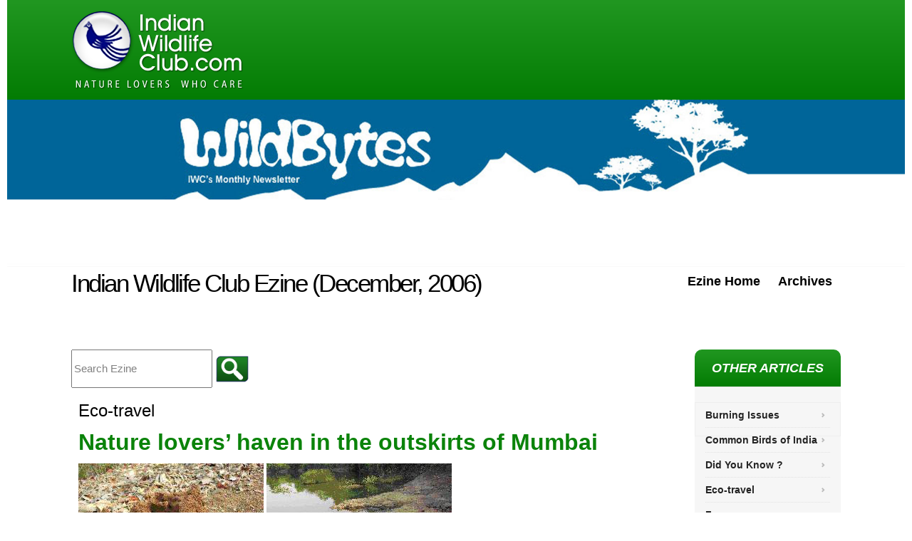

--- FILE ---
content_type: text/html; charset=utf-8
request_url: https://indianwildlifeclub.com/ezine/view/details.aspx?cid=18&m=12&y=2006
body_size: 62813
content:
<!-- This is same as default.master except for addition of ezine banner, and some function changes. -->


<!DOCTYPE html>
<!--[if (gte IE 9)|!(IE)]><!--><html lang="en"> <!--<![endif]-->
<head>
	<!-- Basic Page Needs
  ================================================== -->
	<meta charset="UTF-8" /><title>
	Eco-travel - Indian Wildlife Club Ezine - December, 2006
</title><meta name="description" content="Indian Wildlife Club - Nature, Wildlife, and environment" /><meta name="keywords" content="India, Wildlife, nature, environment, resources, community" /><meta name="author" content="Alok Kaushik" /><meta name="home" content="https://www.indianwildlifeclub.com" /><meta name="copyright" content="Indian Wildlife Club" /><meta name="robots" content="index, follow" />

	<!-- Mobile Specific Metas
  ================================================== -->
    <meta name="viewport" content="width=device-width, initial-scale=1.0" />
	<!--[if lt IE 9]>
	<script src="/js/respond.js" type="text/javascript"></script>
	<![endif]-->

	<!-- CSS + JS
  ================================================== -->
<link rel="stylesheet" href="/css/style.css" type="text/css" media="all" />

<script type='text/javascript' src='/js/jquery.js'></script>
<!--<script type='text/javascript' src='/js/bootstrap-dropdown.js'></script>-->
<script type='text/javascript' src='/js/jquery.flexslider-min.js'></script>

<!-- SmartMenus jQuery plugin -->
<script type="text/javascript" src="/js/jquery.smartmenus.js"></script>

<!-- SmartMenus jQuery Keyboard Addon -->
<script type="text/javascript" src="/js/jquery.smartmenus.keyboard.js"></script>

<!-- SmartMenus jQuery init -->
<script type="text/javascript">
	$(function() {
		$('#main-menu').smartmenus({
			subMenusSubOffsetX: 1,
			subMenusSubOffsetY: -8
		});
		$('#main-menu').smartmenus('keyboardSetHotkey', '123', 'ctrlkey');
	});
</script>

<script type="text/javascript">
$(document).ready(function(){
   $('#menuToggle').click(function(){
	$('#main-nav').toggle('slow');
  });
  
  $('#dropdownMenu1').click(function(){
	$('.dropdown-menu').slideToggle('slow');
  });
  
});
</script>

<script type="text/javascript">

// Can also be used with $(document).ready()
$(window).load(function() {
  $('.flexslider').flexslider({
    animation: "slide"
  });
  });

</script>

<!-- SmartMenus core CSS (required) -->
<link href="/css/sm-core-css.css" rel="stylesheet" type="text/css" />

<!-- "sm-blue" menu theme (optional, you can use your own CSS, too) -->
<link href="/css/sm-blue.css" rel="stylesheet" type="text/css" />

<!-- HTML5 shim and Respond.js IE8 support of HTML5 elements and media queries -->
<!--[if lt IE 9]>
  <script src="https://oss.maxcdn.com/html5shiv/3.7.2/html5shiv.min.js"></script>
  <script src="https://oss.maxcdn.com/respond/1.4.2/respond.min.js"></script>
<![endif]-->

<script type="text/javascript">

        var _gaq = _gaq || [];
        _gaq.push(['_setAccount', 'UA-12703319-2']);
        _gaq.push(['_trackPageview']);

        (function () {
            var ga = document.createElement('script'); ga.type = 'text/javascript'; ga.async = true;
            ga.src = ('https:' == document.location.protocol ? 'https://ssl' : 'http://www') + '.google-analytics.com/ga.js';
            var s = document.getElementsByTagName('script')[0]; s.parentNode.insertBefore(ga, s);
        })();

    </script>

<script type="text/javascript">var switchTo5x=true;</script>
<meta name="keywords" content="Indian Wildlife Club, Wildbytes, Ezine, wildlife articles, nature articles" /><meta name="description" content="Indian Wildlife Club Ezine" /><link href="/WebResource.axd?d=QiAkZgJVh7lJghF454tMiC_cashb_zDAwGnwWHDsVfLyir7AUoe54FuB0a9ptvKv1AmwBtQGXyws-oM0Z4ajwLDlh2ByuXrCr4pYj-jjVbeNrrAYtykqhe3UJJau6cI0mCxXyemxBSQRWxDP8cXmVLxuXqn72ALYo5ScCAQYNwuRpH9n0&amp;t=636310860261890673" type="text/css" rel="stylesheet" /></head>

<body>
    <form name="aspnetForm" method="post" action="./details.aspx?cid=18&amp;m=12&amp;y=2006" onsubmit="javascript:return WebForm_OnSubmit();" id="aspnetForm">
<div>
<input type="hidden" name="__EVENTTARGET" id="__EVENTTARGET" value="" />
<input type="hidden" name="__EVENTARGUMENT" id="__EVENTARGUMENT" value="" />
<input type="hidden" name="__VIEWSTATE" id="__VIEWSTATE" value="G4wcOLUCGL2T8/hFQPaYDPjEM03+iVNw2iyoo+AkrTFKBQWrO1ThSGheBumgJDYh/zUOW3rlGVATYj0yuBqhfLGnBOvOHmOvhFiVfJLfoJMgZgrqFsL59z7X27Cemjkpol7CJ4tn/L+RGZ3F/pwmMqH+kk+I2JTEszKkrwVjJpHQYW6A36PYBe2dNW/WZ8azvqwN+A1ameDmp5n7SO5TAiwMnQeavH4wJYWHaLGiN9kRQeWNLGbhDP5ytJcnwu3n+DaZdFTt75eBSCZY6TznPytch5+tLqPu16z0/2Imc2vvQt7+Nt+he6v+82b03SWpNc1gnGRjHM83GzqCs+WHF8o0RwinCPeLwrIEx9/cKiv2PT1cYrhTzriD3mLHdCOuVJz40G8zY/Dsn62ga2FmAccAip8em0+RuEfrbLphouiXMn6vPB6s/t5kQYzzn4kbtJecqWT9gUDlRgTqKHuUe++6ddFp0w4p+dPcwukIXmVO8ovE1kf/QNqsTtl5kFomsDZ0BJeiOMjfrIE5tTCZI0LHISxs6PyoddS1vHx8R+hyTy4ei+xpNZ1ZVt7At7GputsRy0QKJxuhIsvvVxAYNqTDhScl3hiejCMWW1yqpW6AvV9m9yGu6eUNZrSpWjqMd+bbWqsm/+1OVpIXNSB0rIzHET/XoXmjaDuO/d+brbStseb50mccVfz7AkIb+Iuu8pC+DeIHcb+09m0znjKij8zhvNEW1/Dv97Ax3RshwkU7FIfvX19SG2sHBeL6WfALN091P/EfAoRhbZpQvagmJMKg7+he0B8rtK6Vv8SKkNUhoG+A/13mJe7EZCiIC0+8+Cl+vHFjLxr5DWIp4q1pWWH7HEJ9ZYNy+ttxdmfMTJ5SMtzzPtuaC93R7eVOlUGJFDtn23MtWGUcDLk85/wkLwZwPvLHlyV+8135MwvoZlUJJOH29hG5+9pz2Az/1ASkHiU4CPq7aQK/EFpSRWMb5WESjhtDDo0zTZK7/DQCYamyL3Q2dLXZtT0QuWlTXjU+toHb4VyFmpIzRNa27QNQnOo7myWKsiK1X2zh2CdrrIVrIGHCK7hlHVnXzela/rxamUTmXbMvj6qmEaNVMmgI4iz4QZRGLM8fXlhggYt/AUXxUoqrD/AK29ODPE8bAIwKZt8+89y86xXT2aMHiwa1COJHdENJM71yv0YobpQLn8Aj+FyZStmz4sJFdE1T2p2PV51oGIq8Gyk8lA4kzlc1Tribqdk5b3/0qP7w8/ZFAfD9mj2UtxLdAt400iiaXzRytzYsVtDNnufx6nDj4dVvUD93Qj3odK6oL+nTGxGVWjC7NVSCWoyMaQ3qXEE/fdVOoqOMMD/VtL7P2U5gpJ1HVddyQyr9a6MDX06m8EgxzQr+N1SuKgo0dsl8ikjcfshTFcYkM4xJ0uDh7OourO7OU7c840nguugKWQEIGyuqHb5Gvv7tPSqznwZqQ5hEcE88hq3KjR4cAMxGONmZ8nbD7xXbuk6/+RvTli1IP2BIdINat3NEJ6LJy+NMLxkk2E3KHfslE8pHd4ei9tKxs0Cmmdh4+EHnuc7pKHQBZv786MwD8NhhKpIlBvy025fjcpiCg7rMjkNQJ8VyKBUz5YYoH4vrzX7ARhIWjEi/K72Yfuxd92JRHHf+BWkeuXEggBqdPyFWK/eTVOa4tMHsqYeER2OpUgTHvpVnG09UwFb3qy4VCAK6JpaCDnrEwrBDXZAH5RbHWxlTdDsbMkBzV2ZqUDeNgY6r+P1ioAN4YKie7M1lYOaFBdjj/xS4RxdNrdsu/Om7e1qNrjtCRpJWbbUOEX9GbzAX5VvOWAWSg8j3r//ys5fceTPA9Pmvh1nBaiTZ1U0K8qfzH4EsPD64ROXZC9CUG9mksdETKEG3FZeRE/aJh642iAnghIy4FlTojYV5ssqFNqaSCH53TT0w6xnL5ysmUj8Dc5eCkZ5qZVCgdoCsJAICeGcevJR0jJGDV0lJVIhl+n7REnE11pi+RLQxh+p0LfM7ODX1ElfRGYdLuRYnkIBofD+6iidyrEWTBDahZa21+J1Y10OUsQWfatDA8HMHkL3N/mNoduzcc0aJp0AXiGt/d0YVYHwKumzaq1IvvvJKR3CEMGkDJq/[base64]/LevFBBc+zw5Qe5th3dA6j/DcZi+jq9OHitQobCXpxUaNLtrFMSI1ejwHYw+VsIhzf/FaofadXetsa7x9a6bDBINJ09sTjKFQJtAy1MWczdslDUD5YNmm63sMkOD2/DkoL/buE1y5alENOjodhEdEbHSuQVk5HWzisewhu/BBIXZLMf5PyBl5wAAywVtopZc3hPY9X2O6kU+jkeMqYVJucLtzUrO3pqUlQ9HzYH7PfrCu8HvViAbgC4sCxuEHlduMmJ1B4b8bCeE/UEkJmKUT+qlagZVbgEA7QMzLCWAKIDXFqlbrw3EaoL4oC32xPbU9/8L+6Ta04w7NWb3w1VWMLIk2wwx5X/TJTTE7JnOpVMaBLwOjhXaCJdkQvIgi33v/etgveWhiNUF+kTB/vyGbYy6YJncHcGKrpQyb7TuLyy/DwANAGAqHt5xxMM7AuY9ctsESRwXsaiZEU6k71ps83D6sf3+FzpRE42bMjCDHO6jB4KbKQerLBrlQgwHWj2IzN3Qe8DYUYvQadZaUeuTPspHhnvHkCuToOe/Yww4rGUpt+G6hz+/SOVG6uEJnrZUn+ZWu658k1mbzvxvzNax2zmE17fx1A+sOML3wN3HMxnLZbJla/W91Uo1sR86WGLC4Fz3wS86zz4rA2ctT09+6rdIt8P3+PCrWckPgH5zLqcOl6MMyFKYRPiGWJJvydQ2Ow/R11Up2PhMTzYWJ3aLyFmpFGUBOLUXXmv+tYIqKRlTMpfQ9qBDH5rFuB9d6LTximYm0srHgVqVxtB/Ndxmw0zgROrgYcoZeyb+4iTN7Mtv1T635wsmAq0ldlI+r0GLUEoU09jsgwhZ/dZLmJ90usjButJzSXAjtklIfkJtzBi+sh+grPpYdV9lq3l5eIJG/+HKwu1JoJQOgNWB0Uktafy/43PbbCciSfuHpJy2cqemurmzTp+ZKqLzcVVO6EzSmix6F1S7JHx2xDEL8CSbS89ZI5EaXRK11f4JpJNudxiwpd0gdYd4N8ur6QKWNCZ+JlzcDkQNSugoyJJyKHGq2ylcFACGtv6rQKN0nX1QTumC50+s//[base64]/9EKsasSdvAUXd2Bzme1NTFrFrpc3jtXQ0HWlVRluZ1ii5NifNAUJ1Eribz/eI5JfOASQzoLLYVMJ3hyCnrTvTP1TM5PrBytIVtpJZ4oRCMxBEQTSgzb/TVaxwLteMShbhDOWfFK9qsQu79/J/kvQQeSCgFryZxeF5dgw1Xf9hLi8XbAYerkoSmNUieTgjH+RZEbH2XWyQrsfgxxpg+eOK8VMNsLeECB6c+ab4fS9ruKRB/tLQhSVUfu0IB386PZxbIaHzKEAMH4wA2xZlQF8RihAs7XzJqYKRyBBcuf9yjq8QcxBhBESE1/gtfx2eIBNQhVvapvI4HKto8nbv/pTH0mGPl2FUseveL16T8KcordoRXEFO/1mE2LKgt3PaBcUXGU3mJK6qu+IkRBA2fOh4J8UFe85lTJyLSZw40KPRuwegSexb5YtPIdCJVWhwxoCPZPQNTnprCpqPOSw8jMUXa9pYSYYW/oWr8pJ7aiHTlDXTSlEUhz67sjolkGcD6zaV3buE5ApfQLDfE6CNfYjiiiMKzy5bQ91E+EJyF8GpDF7K5gC2TENxb4vEA64JBUQk9e/wfNxlFMOWCd91Y6aWPJ3bgmOgfbfkADuFDzhypkDN4MkBVGZQZjIHOCDkIrbzNRuU7AgNXeCD0+BD88asSbnwJSq9iCOLRAsonoQiyEDQMtaU7mgX7LUrBWSNG2Njl/CT65+z5aTm8OxusmeIikO7uUL+ChHF/h5kS2yhcPkJ+FAIMWtlXODCu2nlB12C1Uly/2cGonAIDn2vIcdUz7+WkqoN/[base64]/lhhJIl7UHl1+OSD94u+TvwGf0yD8ceSWLEogFQMShN1DIoyilKeXtb1XfzbRwn7IU0IuG1XYRPid1S6+InklmsAkCtunxCr1kX1hnaDv16ouOVYx9Bt+6is93yoH1AxNqpgpshtrVX+E1u1Y5MM/6/EgcDizh5TEG6nugFAuJDF23IQjZHq8K1T/DrUvvEP1s+UzTbtfHUF94yxbUpfamPaIZUsEpP2gvBL4L1Q63Q2V31oKNPYsIrvGfDf71fkRqX44hH/rQ+RQyLiW76GQIqccJurCvgkH53S7rkIZaJnPmmw/79VsacHcz2wOGA2byP+dENnoV5KPRCeTBqrZy8enQ6Z9fqi2HXuVkwwGPZO+nA0uWZO/+BLJAGfcgoub8D03CUQBVpwNaFEFeprm8JqnQr8wYJ62RSw++o4WmCJ3u1QSLSFum4T61QO99IVUONk1WvQFZ1TTAn18U0vbvWSua8Og/[base64]/xGHtsM/Q87LqhKdJxUySvixIWFtzoKcIPKeuxg0G7MeiwK+j7D8SIAE2cgHarOnT1q4y90imf4VJkr4ehIXx8nJxwVqC+e73jzbAhtjgNVyQPXDkTWRN36d3w/+csjCzuzDD2hrxN4vzeACWZT68nrQtJ7sxYwH3lvEIRG0wU/ZdM4CwMlUBzQXLg4OwRJTjAj6R5YtSlo1Y2krXx1BeE7HMeDOEYj/FoK87P6cu6hvRSl6Mz6tlX6Iv/YPJLlUUr+qu3XJNlILYFCnuf+/OFRMDpLkARG5/cWIwkMV1uqmgnx1vXcIDfjvqXxyVzdqHliUIm6MLCPjXJnZBLtLevJMbGLyMTgRqAK5dhD0B35bUW+2eJub0/[base64]/8W058Bw03cpdesSGMnVnAcNwebPBkfHghmiWAijUr55OeROc/XHdkC9uoSCVzWPZadHXmAV7pZJuVKMrEhj1am+qfGycVY1s+utRcH4Owe3aKktb9JXPHyrLYcK+EM8Or+2iScZ7aHXXNYkgwQeaJ+VRXjs3FxbNm4lN/AyhGkgWZ1ufZsgcdmDuuWf6tVo/ez+kiv1O7yx+YDlUHpgByUQl/[base64]/rJU0kZfx+vOfdYiLuzbddgVHc6Rly+37cSjNIjjS045Mal0iSqx1MWde68sn1Z4L1w83/LneB5SJiHXM1hwm7jMqC3TG6joW/GfgPKOMH0x7+XNb9iVowBuJKOtoP7WNzoI7OX7c3xTvqLPy3CEbhJ6oSS6yijT/9JGSRoNsGmEyz7IpvmIf+04A4UlULzoSaVhSrmICGZkAuabxywWWTl3cyXQUbCjJV8tUzndyKUGX8XnzbYe2JQcXFoFXlT8Y2stvhvFmoBTP7gi4BBKYpYgMMjnJBZYXzbMRHTbn5mAaYu4YlhmwmqU6I19/aapbA/Ycy/dL4gPIWrEcrpx/l/s/JzahLpvng9fZalD3GceTbjmNKq4q4UFxD2rqJ1yXYjB6eTPajINRiczuqIJoZyiT+TeZBZwlGPqYcGoFd2KxxEWHfpquFpPIDp52N5N6HEY6brI4+O+fNGDWGuX57fmryAzCEMg7aRmGfd4p8hcRWvK4zO5tg74veKf9w9hoFcXC4QB28jRohfrvZh6VAGpT/[base64]/QJLlOji/q779CnZDnzt2S/FAuRp54vpJBdhD3jZlhg5LErUDYK7NEyz6Y7Acvk2EbzBL8xh/tXQ9kuRb7EM8dfsmYvihUdWdsefETOV0Gxfmg/QZZu+kMgaorS+9ZsZt5Apn8IWqJFXYI10xyGG+kthAU8LyqxTuz8U7eb+I0qfNjuY4qVQc34hoZB2Eo6V3CMTaqRcVTHNCZGjtyHyDB07p0nX31mp8zbTak3vejZ5Nz2JxTClYauWA+uXp2dTCLYEa+tmou/0syaRW3D4niZcVMIVM1H85wu7hAdRZIjsIFDs5UTns2gzLfqEEK8kPfidVI/Oos85dCWgnfpbTjTmdTxgdJR4BNwHyUyZb00AfqaR+iGhzLwRWacJrQ9Lc20uowTcVvdDeLkF35ThiXgoegYyfrKu5kvXMuk98yTnzYV2gXWfR+ilgO+VT5r9eG+n2sDyfTjo2cxvx6wvt6VOptiw2bPJjtkAvoepg0zHUvF0gKtgc3uAscC08DavWsMzY27Tv/MlwIbEtfFwAI8FEH4LrphLdfV5XkBV0u60AjCLEmmo4SAuK59uMm+80Ed+U4qpuv27A71MZmbgBpiqiMTItlo8a3yrhtBGCIrN4X4ify4i5nA5vaVDX5XdWLgZBmpqvW6pxgcV48xT5Ts+D6cVdtPbYoqsSmX3kNA5B/Ls6U/2QVRblpBqYdRQE9H/X/oSjyGCWX7kZa9UJDACrAGsJO0lBFt8u0JLqXgyzwo9099yDwtsLydHl4Ud+G8JDnoQl14uimcXPgUVDbzfv04uxAxZtZSYKQ2jFh5SxksIi6DRvaU3KPhukdMRYu7zhDjGnOTlEB+nn0yrEPG1EO4pLWO3hFQtpGmvH8o1kq3SQlHT1YJtB7gJ6W39sSa/AZrWw0Ied73SrtfGz2kDSAYDC/Z3lat/yCIh1rKzGznAhMHJgy8ruPjTVVSBE7fq3v8nQNFQQYgoVFtX32myCYh3du98jbC69iFlwWFHU/hM0RJIZnJfrtJimiHb9ytRUx7O9LkKjYq7VTzxqNHDbeDol5XcDPxsp/K7ZKWvVJtEhle2r7rpioDQc0cevZxR66ID43EE4Q1VQaL7L0rF3+UtuK33/[base64]/w16IORvNYbsxt1cWH7sl+8tifrBnX5bqdUgjifVWiqzVoUSneIZN0Nh5AzubFwHVhatubXU2RQFGx3cNgY0pnzSTb5erKjIY9D5K/hRr4ZT9Zjyjr14HXhnCorGn1U1Wum39GIEZfLToKnHhf6cpW1YWtAaVICCX9veUGfJjD/I62Hmc2Q4RPU2jnFSO5BAQBZpUFEmdCQDCCjpjQwlD8TTnK6cpVXirmolWe89J8DAI0VT6f1VMFzSudP6dGIKeuhfnYTbjGE29efTRErx86BsgULSw7/INtGoSiQr5bONVZrCxqD2UO1h3Uyqoqkl7+Ai4pil838dOhLDO+st5PpdJMPsapI6gM1OapWfDyNPhXCcykzyrFHdUdqGk133YJtYuHylGE7/kisNTjb/H1CjNSiBNXBYjS5HMm6Gr98PemgppynC26rs7YykqyBKI9ICbSPN3mOL1mUWIplIfMCkUMLaEcu53h2mdDZgE0KldqcTChYK8LYyxHc8D0tAiQUe7L9a1ONC8G/0QwPBcTPniu4OmrnpmhD7RxIC359Cckz5KGIW4qqaUy6kzhgfsRu8nkU7jG4j3GHYOHyN6uCEL3KMe1npq8wXgPSLCevLePJ4glGh6tcf1Mqe2/9VzX/MMV1Vki6EkyUxsA8iOjXL29HWvj6ewgX1b1JtLVqQMZDi8sQikGVYFpT2v0NqzM19eMddK3+ugrtcBktFs7fEsWoh4lIy2wq1kqEjz/KvYpTAL4kSBFb08Rj+gLNA1gmx2kt8oo/0GB4m0LGw/a7xTTQEGZ0ggVZ6a2uQV8p+j/6VfE48DnJdKexpWasiq/nP3Y8nJ0RCFo6djeuHNYShc73xF3DB72pRmJmNknde9cmOR8TzhJorYEFFNtGxLAq+GPyz3o5XQ4pN+VCjIevcsBj2uU92ZBY6Q5iAjAqjENwQJrXCV2JGJHROz1s7LBUZi06Zd11GAqRiPFRIdJyyk2Gs7C4mc2omRIU/rZihufQIEh3DZlozzkGi6AVTdyv2XFme38Zz366jglcGGXMaC12vUcSXkYLZPAj+ycMxasM+Ur29QMiNAth175dh8Zc460OeXZuP1BdOeIfOmzQ9p5MVDanueCuiUasGB/5AnTGQVjV9nayNinFN25UehNKq8X8SS4e+DrVxzfVJ6vVPwa3/iJT+faz8TsMuUrfhqxsbMZp+srE7l1C+5bRNiK23CdQCZA1e7iiMGNWm01Fja3v7l3pMuwK3zvo9oYSWqxkY4jWWp9/PY7WHRbHbSIDH19+ugiQIp2jAxdW0O+E4YPEYiKQMS36pXygSQlUwY/rJwAvQH5sP4VVVg2V8Wpn90s/h+h2Czb4lTfX2U9XXDJXz3916ko0whnBI36I4iT/kN3yeGfyrOFBBy2LUobxa0W7zBHInj8DlQDpnHaym8oto0wsJ/9KZNEhJZ/MSRdbGaLoibDLVOtCcIM/gD/vb1jUomyoi4EyVwaSrVKJCFYehLkF3INV/YQSglpWB+IEbkDO5DhrMPwZFlx44UPApIRy6n1la87lUCsXtSdZvJ9+FmPLe1gZFJ8FZuFyl9GOnO3/FnzpYwI+Izi3zgy7dlTFChuiCWLoN8Hv3iVZ1CafqbouiDl7iRneSr0Qc/KSWclgL9aPj20mu1d7W3DuPJpQRHhUpGEvT0IodfyiTqqUc2gZEvQRU7gczA4L6WcKEnPKvB2/uUf9llC162ltjj9IvdyW63tzNQ0dwMxAtZLC8uFxwR06WrAxKXxPryTbY3OUyadDpMrBoO9FPpdZyp7qpQEwAR35I9MRmfGMy8cJIaWZ3YYGVJXiomzfijYqBfTI8dAGoOBXwMfHQm4msBKb1jPiJjq2CcuSTiy/ff/26nCP8WMg/iqR+TcjoAguJqrdFmOdyf2mu3eapTXA6JGnCYcydOtIfh6poiQywie8aDwsaaA9sbFaijROsHjJ+C28L9jAiXepZP5fqczmwLYQF9ziuMfSr84QRx+HSdhi6gmh5mNkrfbLj6CkTbkM3H88w+2YX2s+i70o0ZxgmIuQI3UlmphC6wdHcte5zxQh1v6hTb+gEjb/HKecWMhIslIEjU3goRjaoD+iV5A1jdNEuSalBod4i4Cqj8yF7x0Y+XNzZHA56ArCzjtDtXmcKJ5cKoR7FquIod0Ux84OQPPf51XX1E4hIstSxx4OD3uALblpUKNOW5K0ykorZM4ENgNqEOlbPliZ9XBvNfrH2vUIz0HG3bv/arsvNDXBnCX7hb/dWOIikU4eJFKIqgtjaZPdXAZqzjk9vtxGNmd3Evh1J/IXDOgO19b6ukZfkkdsndwQNjPUhqONZb2Mzcv6YM6pM5puPwaMrivNkSSHrbGPFKB7mnZ8YZRYIcV3fBHwS6O+oqTqB71m6Hfj7lmWNM7ttfxqPimASKJ9NEqFFSBbp/NPEe71gNvtltS+r/[base64]/[base64]/2QBD+6VU6xkYo16eHm8L4y4d1s2HJaa0w1Sfewbvg6Egi2IBLYOfPEPh89emZ9YEIH9UnrSCMAPEPiFPMB2fyGyEjJWgBarbZp173aegvutAq9xbk8Yr2NbRBO/DILZrHJb/5kWKD+ycwXrtgACGYhZ8KzsGGObc2y2kEBh2nmEKjM/S3w8Sea/e87YJAncUBxz67uMT+7XprGJtL3+kNXnM3egUEXRBeeyWLmy6wkOoI+f2zg9CIvg3Z/utKBiPPPRE1Bn/v8U1Y9GfmrOYBPPW+ifShRUPt7IVIrK8SyxeaAIG6BFz7YVOx4YBrFu8Lr4ah/2b6FFzbH7Q2bgpqPdaDig3Lx4NzZJLZIjgR7HB+/rs2LaohY7bE4Wz5jLZowicBOOUEAe5nzS5+T6DdDlULy7a9XKpIApxhKXajaye7KPEScrh3DItVrqsIf8oAPlhvSe1WSBqT3r67qq8QNfYsWAcamZeD/nFcaCLwkKVOVO5APtxh71a0M3iMRUAv1fol68UC+CE+anKxswSY/bLKEhAxwGpvMw/235LQS0y9QuUO33gaN+PaDP66sGoxYZ13ooCf1i5ObaskeGp2RGRyZUJtO/5QJDk8TYLpsrUNK7FeLbssnI2aSl7zxuYS81kKbFH434PLa+0xuxQKlNmf2x+qXQjqmHDITzeu5xZ4V6wpHXpwKHIj95w+XHyPtEt8uy1sRU/nnvek5hcbCwPKgpCqLrJ8Z8DaqbzZMzrPxQ+DPPQU+Dbr56cvVjqaAyXValggllLDkRL6bLEFAU6MicaXHq+4EyScIEambLLjXQ5ZlEDdirXG6+/bIBljwgGDxsBn2Vi2FfdGXnQWO6DUoleJPFLB6mVI7HO54SkirSvhmUZpIETtn0fyLZFP/lzEreIKnymtrsbR99A5gVjuDK6uzm3UPjvm0UPVzjJDLx0bwDMqb27ezFRjXiN+p9KPqqP80GsPg/Wib/0ANcFxeCXBU8jlQIS12VHOzzy5iyUnel0M6x+RfMNstLK+dpOfTmm69R4fqhBfq+VvLhKgwTF2udYThEnxw7Z783OzH2Qdy+wRD8H9BWGRNy2Ue3lNY1hbREXKtcZVRvhyJPiBcE3tLgL3FsYFUGBLk/ZdZnapNxfJ2j56EmUpY0siKyLL7xPh3POAghGPvTBE9rOmerxqFG4FmqRnCbLvW0Fn2To82F8hBh69EVrfkUEaE1+jRBN/cowWwCghfWdQhFIehDVeuTCo4pvljUrluBH3WbxyA+UDyPYm+ap19DBHl8FeQ6ix2VST4mzAKb9aXjyJhGXucBRNM7vbbuNO/8vNn1mNUKhR9qiNiID8bN+GJJdGAP3Ow4r41sNmldNbZcHMBGxTUb6FzQZPhPur7pGRbEe/TFED7J6LpfZjqdWXrbjODV4IrGAtKouzf/TPTK/DM4Rh5E7Qn9gyMiOk2YmzrhMFyrDDvBCaG8/JNXyE/0Bcl/KTwKFtJQrnf5z4LpHOWPi08olP4O0Tt2906x/[base64]/DMUZYyVC317p3N+dN1clM+W/s45CUFk/wGU+3d7GZA6/T6TGcFD+MINwETe0hI6L4Jh1/S8dOKPwPe2M/sa5QGhYqL/pecpyhcS626afZXB7rgKMrmjH+TjJe6dp2mUfvsYAeKF/g/fK4lX3JEOqspHw3+SfAzrLP3KVyduN+PenUZ/cznAZEYt0KigNi0I+HsdU1Vn63akzPcgzE/OyhQuqG0s2UjUJLbchzYcLsY9M99fdPHsZQuJrQtrtsCUkZpZsAk10Cp7tH4dAYBR6Nvp/FiasURymld/zsoJxVsYM/AcdWSLbi3j7kllj7vxxJEB+FlRu+ASd4QeP9qxNcX0EyTWD5/dLHOeAuYs7Uz9NzOvw/YBb6O7QPkUbyr9f5N8T6nqskz1KceU5NgkMHCfk14inoE0mPwZ0zKrSQH27PjWX7/5zjSQ4BIZSDARwXHj49E/bxikJOLb4QIS6MBT+SFwtoocrULaSfTrJX+eTMi6HP0bCcKgxHOM2H8hvWaVO9guDi+T8090QVgT6Hb0ttl42gVpOb8inSD9XYUouyQZzOvj364uHnDMUkciODnOMMrBTNUqUp/QqrohKjx8OJh50PclJutACRGj1rB6EvzUrK+x7wCPij1lucyqElKf+frqFkIo1j/9ydlC4JPnw3oDqP5f9HnpD3blj469bFxGMYUhaY1r52gbfbwrVxXu2nqDHEnlfKWhd/CKeFQf08PBZfzagtRoUV5z6Z/dd+3odOnrzmGnAQ4yQFxf/poviivPpMpvNFw1kfkObGFEeNJtVYHSpcoLuuAC4a4Tyca7GKd4m4i50XthFNTWzy5eIxBONiUR5yzrmnLElmsFVu45EX09MPRNeBvPqOBUOsiD7MRF2VTYCXpQZgFTjqxIp3w2VpORmvXR8j5SQK4VAFUbrQ/YTOh88Gd6J7s42GZalwMJCEn2A52mTBlH5MmYRbBWolaVflIX3ljvnErfJYIi+q5xOLIeHrGeGq5rkpKpC89nAm5XHWjUoMzCnmCFY2VJ8U3IKZf41nwcaRX9aS44A8/aFFUF9WVeYubSZckWWGQlZb+H10ek7C/bntXwReB8O6Jxw9lggOzlt8xQxRj22vRdA+Go4Nvfyo+KpS9sXd0dfTuw+pCqZ56bMCURM+kNhtjkEXbvpC3NnxOT9GrT3/OhQVv10oIxx3dmZTojx3gJojS3WC1+ex24O97kFGnAnpZ6jUWo4vUMTtsJ/3iD6TDOnfzW4vY5rymLNRj1oEzwQyxMD+oeYRWC3UjJx8INCko2uP11wtJR/loXBhXY6Axy3zPVEnuxVIOcbf/[base64]/kECWWLeqZaZmxO0U3hNaPM7SacGulmwahScz1vT1qHFFX0ahHzGHDWQDUEOgiUnn/IIUJLtLEUYDt2/QH85Idq223ERcF+Q04CCFqVbI3pxHSYdwviZPNQTJTiA1LAi+8AfaDcnaA3pZt6HzFoPqotzsSJpOaZHK8jxUMx2yvneAj/[base64]/1xEjbEB4l//Lgi2niylf/JHR4FlIywJEDSt2ANwJ3oTmOY2qnN9b0tQB+vLfhdsYUzx7nt5onI9EwEvLxsl6jQ3MoU2l8yEtVetNZbj1SCft37nGHU+t1EicqrtGXO41P8FOb3A5yPwFdIQO/y6VFUG4esTt0INOXJAz9SQendAStZiFd8peLwZDu3SLiHYve1+jpeGIqUkUX1Rwh3fGtpgHSAi2kp72r6Qgne/OVljY3twG2WEEy7l9Mg4YeCRmnoIbDnU0x/AS8DIxaxKCR6sbJw+Cn/vRXNAB0qju915MXXsiITYGN7hzi7v/bAW+TaPDLZ61BkvxHIH/oIEmy1ru4zNzUbVQnupjrTVilDKU8ofpsU7SOT3aRCL4m/4NoMPcdezfKA7VHQgpubSBtQIh0YTIBxRYhX2/ZjToM2Ry+sGXpaKIqGmp6rhs8HjmiIwgeyPAjLHLSFgZpl0DZxn8dEpMYMsl9637CebJSRAe+cfrcyIZOU/eS/RSARg/ItqsivYnDLPYRtYVmuO5vDV+R+P5cIpPHVv4ki7IouXGIs+pVh7PMPcoQZM/negZ/pPytxCP3ekuUui7NP9NVzLB6IIj/ZangUG7eDHPe0pLP8aasD6XFB0rsF5sfiothOuH17Dx2mxWSYXnV/rQE1+mdCb3Gk1c36gX9dj2jVi9IkH5ey2P7MXvTh7KTK+0SWu3wT0OaqJNh3qnCKbdbwFobvxiMcU4Gn3Fx+OT9BjBi2ptneqZfTM3q5CjCZlkC5Jl4qou3LIMJb8a4NHq5E1teBo56KlR2nFoQzYkBVOt0hNwLXO79BHRkKaSBxKbkb2raobzmal2SH6f/FArQNbEsI4NefbLmrOy605q5NtoK5FMOQjGmlZ9tihHeioktYb81zUN9nk5vjBiviOV76iEJT5zplfARh7lQ+OhJrPsrYTzwVHE+VJqGx/2xNM/wr2ph7+h5w27Wqtnw3AiSvWAZDPeI8pZey2ZeNe24VU58knT0YyTItPDaVeUw1FzxGnCf4WyfCfBZRF8rUGETow8xgAT5hlI9sL04kG66Yf+IPdnfRSeqsYuE70+rn/JSuTnnrNgUwuidjcQLyE6Imy4JwEHImNvIeZfQPwpuo2T9LrtXHNYImdlr99ro+hcps03n/r/+U" />
</div>

<script type="text/javascript">
//<![CDATA[
var theForm = document.forms['aspnetForm'];
if (!theForm) {
    theForm = document.aspnetForm;
}
function __doPostBack(eventTarget, eventArgument) {
    if (!theForm.onsubmit || (theForm.onsubmit() != false)) {
        theForm.__EVENTTARGET.value = eventTarget;
        theForm.__EVENTARGUMENT.value = eventArgument;
        theForm.submit();
    }
}
//]]>
</script>


<script src="/WebResource.axd?d=wm8lKJ-vXvk3tk-P60ibjj7D0_rezjDZ6qOc_aU01HS_49P7eWkptdxXgJbxmdFxsyJ1tXM4RrtQ2dNiwrzE8ypk6Es1&amp;t=637353174975788278" type="text/javascript"></script>


<script src="/ScriptResource.axd?d=zimwelekmzG_MTauPg36jw-C9h9mckbLclIni4ukeBIBDarKdsTQKV2ViOgmPHdXTHlIpe9yTtCx7AxetVhWGmUTfYQ1XlQzShOAip3pF2wm9Y7s6MsJikHr6vKQRhTFIYlhrNPxZSjNrymJf2E58Qmd25E1&amp;t=c9fd6b9" type="text/javascript"></script>
<script src="/ScriptResource.axd?d=omFn8ohc05SLWR_58vsnCbQHZdJZ07nOtqT8sAH9BQZQqExHHFG24_BVfhgEA1u6XmwLTEZOnv3SpebDfiXXm20-gSeDWldBGrphwF05oDMtxFcP4SR4oK7cwcIOpSy10uqvCtmmVljYtF-UA-yS-61GZGw1&amp;t=ffffffffdfc97409" type="text/javascript"></script>
<script src="/ScriptResource.axd?d=koliqPUfx_dMqYKKMw-A58fsMa168PnIUWHWaB8LEDsZKcksXFdPJf2m6zc_93bWYK5Dwivt49A8CSSDPXEHmogTMkLzSpiqjzywte_X4nWEVx-NMVYhzjc1QuiazZC1b3gMZo7mnMp4Lp8z2kEu5v5AdVNS6ceTiFCf3lfpFmVjcmOZ0&amp;t=ffffffffdfc97409" type="text/javascript"></script>
<script type="text/javascript">
//<![CDATA[
function WebForm_OnSubmit() {
null;if (typeof(ValidatorOnSubmit) == "function" && ValidatorOnSubmit() == false) return false;
return true;
}
//]]>
</script>

<div>

	<input type="hidden" name="__VIEWSTATEGENERATOR" id="__VIEWSTATEGENERATOR" value="F65CD40F" />
	<input type="hidden" name="__VIEWSTATEENCRYPTED" id="__VIEWSTATEENCRYPTED" value="" />
	<input type="hidden" name="__EVENTVALIDATION" id="__EVENTVALIDATION" value="iVOFjh8LHlaHHB7+ZNLPCREj2xBIDGrIqzaBzg9vhIlqn5DFeScoMbs8sZPQr1eQ6tHJlzWxp3QMPKHmn65fuUfSiIXH4OE+UptYVVhXeYCg6F2/[base64]/UG12tZdx/v+4DRKucHRXDBx6F3ZTYKGA==" />
</div>
<!-- Wrapper Start -->
<div id="Wrap">
        <script type="text/javascript">
//<![CDATA[
Sys.WebForms.PageRequestManager._initialize('ctl00$ScriptManager1', 'aspnetForm', ['tctl00$ContentPlaceHolder1$ReferPage1$UpdatePanel1',''], [], [], 90, 'ctl00');
//]]>
</script>


        

<!-- Start Header -->
<header id="Header"  class="sm-rgt-mn">
<div class="shadow-top">
	<div  class="container">
	 <div class = "col-md-12 logo-wrap">
		<div class="logo">
			<a href = "/index.aspx" title = "Indian Wildlife Club - Nature, Environment, and Wildlife">
<i class="sprite sprite-logo" >
</i>
</a>
</div>
		<div class="right">
<script src="https://apis.google.com/js/platform.js"></script>

<script>
  function onYtEvent(payload) {
    if (payload.eventType == 'subscribe') {
      // Add code to handle subscribe event.
    } else if (payload.eventType == 'unsubscribe') {
      // Add code to handle unsubscribe event.
    }
    if (window.console) { // for debugging only
      window.console.log('YT event: ', payload);
    }
  }
</script>

<div class="g-ytsubscribe" data-channelid="UCng_XfXfguqI-mX1x1xXdWA" data-layout="full" data-count="hidden" data-onytevent="onYtEvent"></div>
</div>

</div>
	</div>
    </div>
</header>



<section class="blox banner relative">
<img src = "/img/banner-wildbyte.jpg" alt="Wild Bytes - Indian Wildlife Club Ezine" />

<div class="heading">
<div class="container">
<div class="col-md-9">
<h1 class="title">
                                        <span id="ctl00_LabelPageHeading">Indian Wildlife Club Ezine (December, 2006)</span>
</h1>
</div>
<div class="col-md-3" id="Listing">
<ul id="Nav">
<li><a class = "BlackLinkWithGreenRollover" href = "/ezine/view/Index.aspx">Ezine Home</a></li>
<li><a class = "BlackLinkWithGreenRollover" href = "/ezine/view/Ezine-Archives.aspx">Archives </a></li>
</ul>
</div>
</div>
</div>
</section>

            
<div class="content-start-inner">

<div class="container">
<div id="Blog" class="col-md-9">

<div>
                                        <input name="ctl00$ContentPlaceHolder1$TextBoxSearch" type="text" id="ctl00_ContentPlaceHolder1_TextBoxSearch" class="search-text-box1" Title="Enter ezine search keywords" />
                                        <input type="hidden" name="ctl00$ContentPlaceHolder1$TextBoxWatermarkExtender1_ClientState" id="ctl00_ContentPlaceHolder1_TextBoxWatermarkExtender1_ClientState" />
                                        <input type="image" name="ctl00$ContentPlaceHolder1$ButtonSearch" id="ctl00_ContentPlaceHolder1_ButtonSearch" src="../../images/search.jpg" alt="Search" align="absmiddle" onclick="javascript:WebForm_DoPostBackWithOptions(new WebForm_PostBackOptions(&quot;ctl00$ContentPlaceHolder1$ButtonSearch&quot;, &quot;&quot;, true, &quot;QuickSearch&quot;, &quot;&quot;, false, false))" style="width:48px;border-width:0px;" />
                                        <span id="ctl00_ContentPlaceHolder1_quickSearchTextVal" class="ErrorMessage" style="color:Red;display:none;"><br/>Keywords should be more than 3 characters.</span>
</div>
<div class="col-md-12 col-sm-12 blog-padding">
<div class="clear"></div>
                            

                <table id="ctl00_ContentPlaceHolder1_DataListArticles" cellspacing="0" cellpadding="4" border="0" style="width:100%;border-collapse:collapse;">
	<tr>
		<td>
                            
                                    <h3><span id="ctl00_ContentPlaceHolder1_DataListArticles_ctl00_LabelCategory">Eco-travel</span></h3>
                                    <h2><a href='/ezine/view/details.aspx?aid=499' target="_blank">
                                        <span id="ctl00_ContentPlaceHolder1_DataListArticles_ctl00_LabelTitle">Nature lovers’ haven in the outskirts of Mumbai</span>
                                    </a></h2>
<div class = "col-sm-12 right">
<span class='st_googleplus_large' displayText='Google +'></span>
<span class='st_sharethis_large' displayText='ShareThis'></span>
<span class='st_facebook_large' displayText='Facebook'></span>
<span class='st_twitter_large' displayText='Tweet'></span>
<span class='st_linkedin_large' displayText='LinkedIn'></span>
<span class='st_pinterest_large' displayText='Pinterest'></span>
<span class='st_email_large' displayText='Email'></span>
</div>
                                    <span id="ctl00_ContentPlaceHolder1_DataListArticles_ctl00_LabelArticleText">
<p><img src='https://indianwildlifeclub.com/ezine/anthill1.jpg' align='center'  border='0'/> <img src='https://indianwildlifeclub.com/ezine/pepper.jpg' align='center'  border='0'/> </p>
<p class="x_MsoNormal" style="margin:0in 0in 0pt; text-align:justify"><font face="Times New Roman" size="3">Ant hill in the premises<span style="">&nbsp;&nbsp;&nbsp;&nbsp;&nbsp;&nbsp;&nbsp;&nbsp;&nbsp;&nbsp;&nbsp;&nbsp;&nbsp;&nbsp;&nbsp;&nbsp;&nbsp;&nbsp;&nbsp;&nbsp;&nbsp;&nbsp;&nbsp;&nbsp;&nbsp;&nbsp;&nbsp;
</span>Young visitor at the river</font></p>
<p class="x_MsoNormal" style="margin:0in 0in 0pt; text-align:justify"><font size="3"><font face="Times New Roman">&nbsp;</font></font></p>
<p class="x_MsoNormal" style="margin:0in 0in 0pt; text-align:justify"><span style=""><font size="3"><font face="Times New Roman">&nbsp;</font></font></span></p>
<p class="x_MsoBodyText2" align="center" style="margin:0in 0in 0pt"><span style="font-size:22pt"><font face="Times New Roman">Nature lovers’ haven in the outskirts of Mumbai</font></span></p>
<p class="x_MsoBodyText2" align="center" style="margin:0in 0in 0pt"><span style="font-size:12pt"><font face="Times New Roman">&nbsp;</font></span></p>
<p class="x_MsoBodyText2" align="center" style="margin:0in 0in 0pt"><span style="font-size:12pt"><font face="Times New Roman">-<a href="http://www.indianwildlifeclub.com/editor/simplescience@gmail.com">S.Ananthanarayanan</a></font></span></p>
<p class="x_MsoBodyText2" align="center" style="margin:0in 0in 0pt"><span style="font-size:12pt"><font face="Times New Roman"></font></span>&nbsp;</p>
<p class="x_MsoBodyText2" align="center" style="margin:0in 0in 0pt"><span style="font-size:12pt"><font face="Times New Roman"><img src='https://indianwildlifeclub.com/ezine/resort.jpg' align='left'  border='0'/></font></span></p>
<span style="font-size:12pt"><font face="Times New Roman">
<p class="x_MsoNormal" align="left" style="margin:0in 0in 0pt; text-align:justify">
<span style="">S.Ananthanarayanan introduces us to Prakash and Jyotsana, lovers of things natural and traditional and the piece of paradise on earth, which they have created at Murbad, near Mumbai</span></p>
<p class="x_MsoNormal" align="left" style="margin:0in 0in 0pt; text-align:justify">
<span style="">&nbsp;</span></p>
<p class="x_MsoBodyText2" align="left" style="margin:0in 0in 0pt"><span style="font-size:12pt; font-family:'Times New Roman'">A short two hours drive from Mumbai takes one to Dattatreya Ashram, a 5 acre wonderland of simplicity and innovation, peace, communion
 with nature and a chance to unwind with yoga and meditation.</span></font></span></p>
<p><img src='https://indianwildlifeclub.com/ezine/resort plan.jpg' align='center'  border='0'/> </p>
<p class="x_MsoNormal" style="margin:0in 0in 0pt; text-align:justify"><span style=""><font size="3"><font face="Times New Roman">The centre-piece of the ashram is a low cost meditation hall, built as a Geodesic Dome. The dome is surrounded by a circle of simple
 rooms, there is a kitchen, ample water and electricity. All around the ashram are selected plants and trees, each painstakingly transplanted from far and near and carefully tended to flourish for most of the time. . And then there is the river, with water
 throughout the year, a 10 minute walk away, just along the border of the property.</font></font></span></p>
<p class="x_MsoNormal" style="margin:0in 0in 0pt; text-align:justify"><span style=""><font size="3"><font face="Times New Roman">&nbsp;</font></font></span></p>
<p class="x_MsoNormal" style="margin:0in 0in 0pt; text-align:justify"><span style=""><font size="3"><font face="Times New Roman">The Ashram is the dream come true of Prakash Tendulkar, mountaineer, swimmer, yoga exponent, Sanskrit scholar, nature and medicinal
 plant enthusiast and civil servant; and of his wife, Jyotsna, mountaineer, trecker, storehouse of Maharashtrian cuisine and folklore<span style="">&nbsp;
</span>and professor of Statistics in a leading Mumbai College.</font></font></span></p>
<p class="x_MsoNormal" style="margin:0in 0in 0pt; text-align:justify"><font size="3"><font face="Times New Roman"><span style="">Prakash had carried the dream of an ashram where one could experience peace, silence and solitude, practice yoga and be near nature,
 yet be within easy reach from the city and also be built with the minimum cost, for many years. In the late 1990, with discussions with his many gifted friends and acquaintances, the dream began to take shape.<span style="">&nbsp;
</span>A plot of land, suitably away from the main highway, covered with greenery, in reach of a river and yet approachable within a few hours, came Prakash’s way.<span style="">&nbsp;
</span>Prakash had long dreamt of creating a facility making use of local materials. keeping the cost as low as possible and also making use of interesting devices and structures, the Geodesic Dome and a glass</span>
<span style="">pyramid being examples</span>.</font></font></p>
<p class="x_MsoNormal" style="margin:0in 0in 0pt; text-align:justify"><font size="3"><font face="Times New Roman">&nbsp;</font></font></p>
<p class="x_MsoNormal" style="margin:0in 0in 0pt; text-align:justify"><span style=""><font size="3"><font face="Times New Roman">With the help of an architect from Kalyan, Mumbai, Prakash was able to finalise the design of the ashram - the Geodesic dome, surrounded
 by 10 comfortable dwelling rooms, laid out in the form of a “lotus opening out”. The layout of the greenery, the nurseries, the positioning of pathways were also designed with care – the watchwords being simplicity and retaining the natural look.
</font></font></span></p>
<p class="x_MsoNormal" style="margin:0in 0in 0pt; text-align:justify"><span style=""><font size="3"><font face="Times New Roman">&nbsp;</font></font></span></p>
<p class="x_MsoNormal" style="margin:0in 0in 0pt; text-align:justify"><span style=""><font size="3"><font face="Times New Roman">At the entrance to the Ashram are a massive Mahua tree and 3 teak trees, originals of the plot before Prakash came there. Almost
 no tree was cut in the layout of the Ashram, but ever so many were planted!</font></font></span></p>
<p><img src='https://indianwildlifeclub.com/ezine/football lily.jpg' align='left'  border='0'/></p>
<p class="x_MsoNormal" style="margin:0in 0in 0pt; text-align:justify"><span style=""><font size="3"><font face="Times New Roman">Over 150 types of medicinal plans thrive in the plant beds. A start had been made with 33 varieties that were already in the farm
 – which were identified and labeled.<span style="">&nbsp; </span>Soon more were added, some being brought from Assam, from Kerala, Rajasthan or even the Himalayas.</font></font></span></p>
<p class="x_MsoNormal" style="margin:0in 0in 0pt; text-align:justify"><span style=""></span>&nbsp;</p>
<p class="x_MsoNormal" style="margin:0in 0in 0pt; text-align:justify"><span style=""><font face="Times New Roman" size="3"></font></span><span style="font-size:12pt; font-family:'Times New Roman'"></span></p>
<span style="font-size:12pt; font-family:'Times New Roman'">
<p class="x_MsoNormal" style="margin:0in 0in 0pt; text-align:justify"><span style="">There are varieties of trees, there is a solar cooker,<span style="">&nbsp;
</span>the farm has its own cows, with calf; and Nandi the bull, till Prakash gave it away to a farmer who had lost his own<b style="">*</b>. The farm also has Bambi the dog, ever ready to welcome visitors, and sundry birds, cobras, monitor lizards, rodents,
 insects, wild boars, rabbits, nature’s bounty</span>!</p>
<p class="x_MsoNormal" style="margin:0in 0in 0pt; text-align:justify">&nbsp;</p>
<div style="border-right:black 0.1pt solid; padding-right:4pt; border-top:black 0.1pt solid; padding-left:0in; padding-bottom:1pt; border-left:black 0.1pt solid; padding-top:1pt; border-bottom:black 0.1pt solid">
<p class="x_MsoNormal" style="border-right:medium none; padding-right:0in; border-top:medium none; padding-left:0in; padding-bottom:0in; margin:0in 0in 0pt; border-left:medium none; padding-top:0in; border-bottom:medium none">
<b style="">* CNN-IBN carried a report on 5th September of a gift of a bullock, by Prakash Tendulkar, a Railway employee in Mumbai, to a farmer in Buldhana, Maharashtra, who had lost one of his bullocks and was reduced to taking its place under the yoke.<span style="">&nbsp;
</span>The video clip is also on line, at www.ibnlive.com, under the link :</b> <b style="">
http://www.ibnlive.com/videos/20616/impact-bullock-farmer-gets-help.html</b></p>
</div>
<p class="x_MsoNormal" style="margin:0in 0in 0pt; text-align:justify"><span style="">&nbsp;</span></p>
<p class="x_MsoNormal" style="margin:0in 0in 0pt; text-align:justify"><span style="">There is a pebble walk, paved with pebbles collected from different rivers in India and even from the banks of Manasarovar, in Tibet. “The idea is that a walk down the pebble
 path can bring to the walker the benefit of visiting all the rivers and Manasarover too”, quips Prakash.</span></p>
<p class="x_MsoNormal" style="margin:0in 0in 0pt; text-align:justify">&nbsp;</p>
<p class="x_MsoNormal" style="margin:0in 0in 0pt; text-align:justify">&nbsp;</p>
<p class="x_MsoNormal" style="margin:0in 0in 0pt; text-align:justify"><span style="">The interior of the meditation hall is a space where 30 persons can practice yoga, meditate or meet in harmony. There is also, within the hall, an artificial 'climbing wall'
 – a facility to practice rock climbing. The wall is built with sand and cement, reinforced with iron mesh, and is provided with hand-holds made of ceramic, imported from France!</span></p>
<p class="x_MsoNormal" style="margin:0in 0in 0pt; text-align:justify"><span style="">&nbsp;</span></p>
<p class="x_MsoNormal" style="margin:0in 0in 0pt; text-align:justify"><span style="">The inspiration for the climbing wall is Prakash and Jyotsana's old passion for mountaineering. Prakash is a veteran of 5 expeditions to Himalayan peaks with 3 successful ascents,
 the highest being Mriguthani, at 22,500 ft, opposite Nanda Devi. Jyotsana is an avid trekker, with more than 10 trips, each over 100 km long, deep within the Himalayas.</span></p>
<p class="x_MsoNormal" style="margin:0in 0in 0pt; text-align:justify"><span style="">&nbsp;</span></p>
<p class="x_MsoNormal" style="margin:0in 0in 0pt; text-align:justify"><span style="">Prakash, in his work as an officer in the Railways, has founded the Central Railway and Western Railway Adventure Sports Clubs, which sponsor several expeditions, recognised
 by the Indian Mountaineering Federation, each year. Jyotsna, for her part, gets expeditions similarly recognised<span style="">&nbsp;
</span>and sponsored and leads youth and students, all over the Western Ghats or the Himalayas!</span></p>
<p class="x_MsoNormal" style="margin:0in 0in 0pt; text-align:justify"><span style="">&nbsp;</span></p>
<p class="x_MsoNormal" style="margin:0in 0in 0pt; text-align:justify"><span style="">They live in Mumbai and spend most weekends at the Ashram, in Murbad, near Kalyan. They would love to have you over. Just drop them a line, at
<a href="mailto:pstendulkar@yahoo.com">pstendulkar@yahoo.com</a>.</span>&nbsp;</p>
<p class="x_MsoNormal" style="margin:0in 0in 0pt; text-align:justify">&nbsp;</p>
</span></span>                                   
                    </td>
	</tr>
</table>
        
         
        
</div>
</div>

<aside class="col-md-3 sidebar">
<div class="widget">
								<h4 class="subtitle">Other Articles</h4>

<ul>
                
<li><a href= '/ezine/view/details.aspx?cid=20&m=12&y=2006'>
                            Burning Issues
                        </a></li>
                    
<li><a href= '/ezine/view/details.aspx?cid=22&m=12&y=2006'>
                            Common Birds of India
                        </a></li>
                    
<li><a href= '/ezine/view/details.aspx?cid=10&m=12&y=2006'>
                            Did You Know ?
                        </a></li>
                    
<li><a href= '/ezine/view/details.aspx?cid=18&m=12&y=2006'>
                            Eco-travel
                        </a></li>
                    
<li><a href= '/ezine/view/details.aspx?cid=13&m=12&y=2006'>
                            Zoo
                        </a></li>
                    
</ul>
</div>
                     

<hr class="vertical-space" />	

<a href = "https://www.wildscapes.net/"><img src = "/img/WildscapesAd.jpg" alt = "Wildscapes.net - The product store of Indianwildlifeclub.com offering video CDs, books, calendars, and silver bird artifacts." /></a>

<hr class="vertical-space" />	
<div class="widget">
        <div id="ctl00_ContentPlaceHolder1_ReferPage1_Panel1" onkeypress="javascript:return WebForm_FireDefaultButton(event, &#39;ctl00_ContentPlaceHolder1_ReferPage1_ButtonSubmit&#39;)" style="width:100%;">
	

<div id="ctl00_ContentPlaceHolder1_ReferPage1_HeaderPanel" style="width:100%;cursor:pointer;">
		
<span style = "width:100%">
<h4 class="subtitle">
Sounds interesting ?
</h4>
<br /> Email to a friend.</span>

	</div>
<div id="ctl00_ContentPlaceHolder1_ReferPage1_ChildPanel" class="col-lg-12" style="height:0px;">
		
    <div id="ctl00_ContentPlaceHolder1_ReferPage1_UpdatePanel1">
			
        
        <div id="ctl00_ContentPlaceHolder1_ReferPage1_ReferenceTable" class="col-lg-12">
            <p>
                                       
            </p>
            <p>
                    <input name="ctl00$ContentPlaceHolder1$ReferPage1$TextBoxEmail" type="text" maxlength="100" id="ctl00_ContentPlaceHolder1_ReferPage1_TextBoxEmail" class="Textbox" Title="Your email address" style="width:200px;" />
                    <span id="ctl00_ContentPlaceHolder1_ReferPage1_EmailValidator1" style="color:Red;display:none;"></span>
                    <input type="hidden" name="ctl00$ContentPlaceHolder1$ReferPage1$EmailValidator1_ValidatorCalloutExtender_ClientState" id="ctl00_ContentPlaceHolder1_ReferPage1_EmailValidator1_ValidatorCalloutExtender_ClientState" />
                    <span id="ctl00_ContentPlaceHolder1_ReferPage1_EmailValidator2" style="color:Red;display:none;"></span>
                    <input type="hidden" name="ctl00$ContentPlaceHolder1$ReferPage1$EmailValidator2_ValidatorCalloutExtender_ClientState" id="ctl00_ContentPlaceHolder1_ReferPage1_EmailValidator2_ValidatorCalloutExtender_ClientState" />
                    <input type="hidden" name="ctl00$ContentPlaceHolder1$ReferPage1$TextBoxWatermarkExtender2_ClientState" id="ctl00_ContentPlaceHolder1_ReferPage1_TextBoxWatermarkExtender2_ClientState" />
            </p> 
            <p>
                    <input name="ctl00$ContentPlaceHolder1$ReferPage1$TextBoxFriendEmail" type="text" maxlength="100" id="ctl00_ContentPlaceHolder1_ReferPage1_TextBoxFriendEmail" class="Textbox" Title="Your friend&#39;s email address" style="width:200px;" />
                    <span id="ctl00_ContentPlaceHolder1_ReferPage1_RequiredFieldValidator2" style="color:Red;display:none;"></span>
                    <input type="hidden" name="ctl00$ContentPlaceHolder1$ReferPage1$ValidatorCalloutExtender2_ClientState" id="ctl00_ContentPlaceHolder1_ReferPage1_ValidatorCalloutExtender2_ClientState" />
                    <span id="ctl00_ContentPlaceHolder1_ReferPage1_RegularExpressionValidator1" style="color:Red;display:none;"></span>
                    <input type="hidden" name="ctl00$ContentPlaceHolder1$ReferPage1$ValidatorCalloutExtender3_ClientState" id="ctl00_ContentPlaceHolder1_ReferPage1_ValidatorCalloutExtender3_ClientState" />
                    <input type="hidden" name="ctl00$ContentPlaceHolder1$ReferPage1$TextBoxWatermarkExtender4_ClientState" id="ctl00_ContentPlaceHolder1_ReferPage1_TextBoxWatermarkExtender4_ClientState" />
            </p>
            <p>
                    <input type="submit" name="ctl00$ContentPlaceHolder1$ReferPage1$ButtonSubmit" value="Send Message" onclick="javascript:WebForm_DoPostBackWithOptions(new WebForm_PostBackOptions(&quot;ctl00$ContentPlaceHolder1$ReferPage1$ButtonSubmit&quot;, &quot;&quot;, true, &quot;ReferFriend&quot;, &quot;&quot;, false, false))" id="ctl00_ContentPlaceHolder1_ReferPage1_ButtonSubmit" />
            </p>
        </div>
        
		</div>
    
	</div>
   <input type="hidden" name="ctl00$ContentPlaceHolder1$ReferPage1$demoCpe2_ClientState" id="ctl00_ContentPlaceHolder1_ReferPage1_demoCpe2_ClientState" />

</div>
 
</div>

</aside>

</div>

		<hr class="vertical-space2" />	
<div class="clear"></div>
</div>
            

        

<footer id="Footer">
      <section class="footbot">
	<div class="container">
		<div class="col-md-12">
			<div class="col-md-6">
			<h3>
Join Us
			&nbsp;&nbsp;&nbsp;
                <div class="socialfollow rgtflot">
                    <a title="Facebook" href="https://www.facebook.com/IndianWildlifeClub/" class="facebook" target="_blank">
                        <i class="icomoon-facebook" alt="Facebook" title="Facebook"></i></a>
                    <a title="Twitter" href="https://twitter.com/susansharma" class="twitter" target="_blank">
                        <i class="icomoon-twitter" alt="Twitter"></i></a>
                    <a title="Google Plus" href="https://plus.google.com/+SusanSharma-WildbytesTV" class="google" target="_blank">
                        <i class="icomoon-google" alt="Google Plus"></i></a>
                    <a title="Pinterest" href="https://in.pinterest.com/susansharma/" class="pinterest" target="_blank">
                        <i class="icomoon-pinterest" alt="Pinterest"></i></a>
                    <a title="YouTube" href="https://www.youtube.com/channel/UCng_XfXfguqI-mX1x1xXdWA" class="youtube" target="_blank">
                        <i class="icomoon-youtube" alt="YouTube"></i></a>
                    <a title="Instagram" href="http://instagram.com/susan_sharma/" class="instagram" target="_blank">
                        <i class="icomoon-instagram" alt="Instagram"></i></a>
                </div>
			</h3>
			</div>
			<div class="col-md-6">
			<h3>
			Download IWC Android app
			&nbsp;&nbsp;&nbsp;
                    <a title="IWC Android app" href="https://play.google.com/store/apps/details?id=com.atelierdigital.iwc28042016&hl=en" target="_blank">
				<img src = "/images/google-play-badge.png" alt = "IWC Android app" border = "0" height = "50px"></img>
			</a>
			</h3>
			</div>
		</div>

				<div class="col-md-12">
		<!-- footer-navigation /end -->
<center>
<script async src="//pagead2.googlesyndication.com/pagead/js/adsbygoogle.js"></script>
<ins class="adsbygoogle"
     style="display:block"
     data-ad-format="autorelaxed"
     data-ad-client="ca-pub-4754810234407490"
     data-ad-slot="3376650197"></ins>
<script>
     (adsbygoogle = window.adsbygoogle || []).push({});
</script>
<br/>
<br/>

<script async src="//pagead2.googlesyndication.com/pagead/js/adsbygoogle.js"></script>
<!-- Indianwildlifeclub.com -->
<ins class="adsbygoogle"
     style="display:block"
     data-ad-client="ca-pub-4754810234407490"
     data-ad-slot="1472311395"
     data-ad-format="auto"></ins>
<script>
(adsbygoogle = window.adsbygoogle || []).push({});
</script>
            </center>
		 <p class="center">Copyright &copy; 2001 - 2026 Indian Wildlife Club. 
All Rights Reserved.  |  <a href="/AboutUs/Terms-of-Use.aspx">Terms of Use</a></p>
		 <p class="center">
Website developed and managed by 
<a href = "https://www.linkedin.com/in/alokkaushik/" target = "_blank">Alok Kaushik</a>
</p>
		</div>
	</div>
</section>     
      </footer>

    

<script language="javascript" type="text/javascript">
function openWindowFromHome(URL)
{
day = new Date();
id = day.getTime();
eval("page" + id + " = window.open(URL, '" + id + "', 'toolbar=0,scrollbars=1,location=0,statusbar=0,menubar=0,directories=0,resizable=1,width=750,height=530,left=0,top=0');");
}

function openWindowWithToolBar(URL)
{
day = new Date();
id = day.getTime();
eval("page" + id + " = window.open(URL, '" + id + "', '');");
}

function openPopup(URL,height,width)
{
day = new Date();
id = day.getTime();
eval("page" + id + " = window.open(URL, '" + id + "', 'toolbar=0,scrollbars=1,location=0,statusbar=0,menubar=0,directories=0,resizable=1,width=" + width + ",height=" + height + ",left=0,top=0');");
}

function openPopupinMiddle(URL,height,width)
{
day = new Date();
id = day.getTime()+1;
eval("page" + id + " = window.open(URL, '" + id + "', 'toolbar=0,scrollbars=1,location=0,statusbar=0,menubar=0,directories=0,resizable=1,width=" + width + ",height=" + height + ",left=200,top=150');");
}

</script>

</div>
<!-- End Wrapper -->

    
<script type="text/javascript">
//<![CDATA[
var Page_Validators =  new Array(document.getElementById("ctl00_ContentPlaceHolder1_quickSearchTextVal"), document.getElementById("ctl00_ContentPlaceHolder1_ReferPage1_EmailValidator1"), document.getElementById("ctl00_ContentPlaceHolder1_ReferPage1_EmailValidator2"), document.getElementById("ctl00_ContentPlaceHolder1_ReferPage1_RequiredFieldValidator2"), document.getElementById("ctl00_ContentPlaceHolder1_ReferPage1_RegularExpressionValidator1"));
//]]>
</script>

<script type="text/javascript">
//<![CDATA[
var ctl00_ContentPlaceHolder1_quickSearchTextVal = document.all ? document.all["ctl00_ContentPlaceHolder1_quickSearchTextVal"] : document.getElementById("ctl00_ContentPlaceHolder1_quickSearchTextVal");
ctl00_ContentPlaceHolder1_quickSearchTextVal.focusOnError = "t";
ctl00_ContentPlaceHolder1_quickSearchTextVal.errormessage = "<br/>Keywords should be more than 3 characters.";
ctl00_ContentPlaceHolder1_quickSearchTextVal.display = "Dynamic";
ctl00_ContentPlaceHolder1_quickSearchTextVal.validationGroup = "QuickSearch";
ctl00_ContentPlaceHolder1_quickSearchTextVal.evaluationfunction = "CustomValidatorEvaluateIsValid";
var ctl00_ContentPlaceHolder1_ReferPage1_EmailValidator1 = document.all ? document.all["ctl00_ContentPlaceHolder1_ReferPage1_EmailValidator1"] : document.getElementById("ctl00_ContentPlaceHolder1_ReferPage1_EmailValidator1");
ctl00_ContentPlaceHolder1_ReferPage1_EmailValidator1.controltovalidate = "ctl00_ContentPlaceHolder1_ReferPage1_TextBoxEmail";
ctl00_ContentPlaceHolder1_ReferPage1_EmailValidator1.errormessage = "Please enter your email address.";
ctl00_ContentPlaceHolder1_ReferPage1_EmailValidator1.display = "None";
ctl00_ContentPlaceHolder1_ReferPage1_EmailValidator1.validationGroup = "ReferFriend";
ctl00_ContentPlaceHolder1_ReferPage1_EmailValidator1.evaluationfunction = "RequiredFieldValidatorEvaluateIsValid";
ctl00_ContentPlaceHolder1_ReferPage1_EmailValidator1.initialvalue = "";
var ctl00_ContentPlaceHolder1_ReferPage1_EmailValidator2 = document.all ? document.all["ctl00_ContentPlaceHolder1_ReferPage1_EmailValidator2"] : document.getElementById("ctl00_ContentPlaceHolder1_ReferPage1_EmailValidator2");
ctl00_ContentPlaceHolder1_ReferPage1_EmailValidator2.controltovalidate = "ctl00_ContentPlaceHolder1_ReferPage1_TextBoxEmail";
ctl00_ContentPlaceHolder1_ReferPage1_EmailValidator2.focusOnError = "t";
ctl00_ContentPlaceHolder1_ReferPage1_EmailValidator2.errormessage = "Please enter a valid email address.";
ctl00_ContentPlaceHolder1_ReferPage1_EmailValidator2.display = "None";
ctl00_ContentPlaceHolder1_ReferPage1_EmailValidator2.validationGroup = "ReferFriend";
ctl00_ContentPlaceHolder1_ReferPage1_EmailValidator2.evaluationfunction = "RegularExpressionValidatorEvaluateIsValid";
ctl00_ContentPlaceHolder1_ReferPage1_EmailValidator2.validationexpression = "\\w+([-+.\']\\w+)*@\\w+([-.]\\w+)*\\.\\w+([-.]\\w+)*";
var ctl00_ContentPlaceHolder1_ReferPage1_RequiredFieldValidator2 = document.all ? document.all["ctl00_ContentPlaceHolder1_ReferPage1_RequiredFieldValidator2"] : document.getElementById("ctl00_ContentPlaceHolder1_ReferPage1_RequiredFieldValidator2");
ctl00_ContentPlaceHolder1_ReferPage1_RequiredFieldValidator2.controltovalidate = "ctl00_ContentPlaceHolder1_ReferPage1_TextBoxFriendEmail";
ctl00_ContentPlaceHolder1_ReferPage1_RequiredFieldValidator2.errormessage = "Please enter your friend\'s email address.";
ctl00_ContentPlaceHolder1_ReferPage1_RequiredFieldValidator2.display = "None";
ctl00_ContentPlaceHolder1_ReferPage1_RequiredFieldValidator2.validationGroup = "ReferFriend";
ctl00_ContentPlaceHolder1_ReferPage1_RequiredFieldValidator2.evaluationfunction = "RequiredFieldValidatorEvaluateIsValid";
ctl00_ContentPlaceHolder1_ReferPage1_RequiredFieldValidator2.initialvalue = "";
var ctl00_ContentPlaceHolder1_ReferPage1_RegularExpressionValidator1 = document.all ? document.all["ctl00_ContentPlaceHolder1_ReferPage1_RegularExpressionValidator1"] : document.getElementById("ctl00_ContentPlaceHolder1_ReferPage1_RegularExpressionValidator1");
ctl00_ContentPlaceHolder1_ReferPage1_RegularExpressionValidator1.controltovalidate = "ctl00_ContentPlaceHolder1_ReferPage1_TextBoxFriendEmail";
ctl00_ContentPlaceHolder1_ReferPage1_RegularExpressionValidator1.focusOnError = "t";
ctl00_ContentPlaceHolder1_ReferPage1_RegularExpressionValidator1.errormessage = "Please enter a valid email address.";
ctl00_ContentPlaceHolder1_ReferPage1_RegularExpressionValidator1.display = "None";
ctl00_ContentPlaceHolder1_ReferPage1_RegularExpressionValidator1.validationGroup = "ReferFriend";
ctl00_ContentPlaceHolder1_ReferPage1_RegularExpressionValidator1.evaluationfunction = "RegularExpressionValidatorEvaluateIsValid";
ctl00_ContentPlaceHolder1_ReferPage1_RegularExpressionValidator1.validationexpression = "\\w+([-+.\']\\w+)*@\\w+([-.]\\w+)*\\.\\w+([-.]\\w+)*";
//]]>
</script>


<script type="text/javascript">
//<![CDATA[

var Page_ValidationActive = false;
if (typeof(ValidatorOnLoad) == "function") {
    ValidatorOnLoad();
}

function ValidatorOnSubmit() {
    if (Page_ValidationActive) {
        return ValidatorCommonOnSubmit();
    }
    else {
        return true;
    }
}
        //]]>
</script>

<script src="/ScriptResource.axd?d=v-fyCzPdxQZsBuDcrpM5rVSOi6jCG-Ki3KS6b-9b61lApDu2aI0KbwOwQnaglnWBcxrYREQQ0Gx8DYCjdA36Lo2h8p4FiIyfTOncPZOlsbavrlI_GLi3rTpL06zuF-rn-_SqId9OW-P8Xi6dDR6ki-m2IGQ1&amp;t=ffffffff9b7d03cf" type="text/javascript"></script>
<script src="/ScriptResource.axd?d=ztUtfqbMni78c2_q_HpgycpayIQUsIwgyp-E7pIzGbG7uLrQmaj-qmylsz8uuT6_3RQqLcwNkyY_uAQX-ZbHiv0L3LHSDlC6WlB1qDJH3eWLofHQNgCtTRfCqiExaBojcXdq8_snv44lwGQcAzLCOUoq_ew1&amp;t=ffffffff9b7d03cf" type="text/javascript"></script>
<script src="/ScriptResource.axd?d=bS0oISSTneTxRaayC5ZjHEqMXLBl81TQ7gQmGXdDBKAUe0k0krTvlA1Zegr0euOzjuiddGqXhLolY3mNlCp2uZjSZCKFnWWJQQw1KUjs7j3DiT3NHzkmlz2D27XGhclrUxb4scHMeb2lQO5vpEplKf3U48jTh6PR-tB5S8EgHlISkj5b0&amp;t=ffffffff9b7d03cf" type="text/javascript"></script>
<script src="/ScriptResource.axd?d=WU9uiMEH8io1q6kxipnC_flAJ4OHoahl8aZLYUtOh2p5CX1sX3C5bnGhMJYnbNgrMIw-j6z1Bir1TO7lFGZgIGIbMrzQ8mRRHml3MwE9HQEfOuZ-XCJR1pEHVGyKKmoiQoL2L9vlC3gfBg1q0AsCMYn2bug1&amp;t=ffffffff9b7d03cf" type="text/javascript"></script>
<script src="/ScriptResource.axd?d=5WuIEWVb1xQ1oeAkXbPQJPBra1ltcXObH4ubHtHu00nMJwcOozGulUPpzRkXlulSyPqgWHlIxZ_lOwDOExeCkOrKc7-xUgP8ExHVpacgdnlVbFudGxoYP9eOeNmw6B1om261pRUGodo4whmZ_Y7I956k-xM1&amp;t=ffffffff9b7d03cf" type="text/javascript"></script>
<script src="/ScriptResource.axd?d=Y-MwObVAYtEvoZh0WSjSKZw5xsrncFfgYNBYDmj22yPqqtNrboQdIQlxfRNQIoAdZOpaATgs2vgLKFx7h-UpcedMnLacYIUawFJha7pfFlsdVBugyI7gAH2TmkqqgmNWKlhvOJzPUwC_mfmv5yDk7Bn_lLE1&amp;t=ffffffff9b7d03cf" type="text/javascript"></script>
<script src="/ScriptResource.axd?d=bsyUQsrxBcL6pcpa9iO9l7aW_KNGwGQCBoMAxYpfdutJa5wa_NGafGWW0wgXitVuHpDVxB0uWTSQ2Pk03worUdqMnDmPTAK-oKAj1ObojLnuhnFtcpnCRInKXAE5POBaIDM0-zowmRiqa0RuzsZshPQQS181&amp;t=ffffffff9b7d03cf" type="text/javascript"></script>
<script src="/ScriptResource.axd?d=HLI95Uur931rJpIJPrMEb590LmcoBz_mjlEqqdaSSpSWXiHwFSoPwLXGmSxvo0XvS3UKZfsK4YgvLGOwkg8gvwBlxtRDi41EcmlhloeRb6Sr2bD05pXFlesIZbwqVQQxdhAxIWgPZ-FbFAo2SNPP8DeqWSMm9EUnjsf437BzcMNEaaUS0&amp;t=ffffffff9b7d03cf" type="text/javascript"></script>
<script src="/ScriptResource.axd?d=iSGa8DqT0tBd92ltnx1AoI-bRi3mjfi-w0hmA6swWyDPOA8FtfvzNXnKzj5N7HLNSnxWDQG6bLAQVEq95NUpvV0WoVxHPfMc-w3zKeys2wn60hwV8gOSSaIr-bm1iGn1CFvHvo4OvXjkAQMWalTRj6LDdgltH52N8ayxJYTW-aZZMywQ0&amp;t=ffffffff9b7d03cf" type="text/javascript"></script>
<script type="text/javascript">
//<![CDATA[
Sys.Application.add_init(function() {
    $create(AjaxControlToolkit.TextBoxWatermarkBehavior, {"ClientStateFieldID":"ctl00_ContentPlaceHolder1_TextBoxWatermarkExtender1_ClientState","WatermarkCssClass":"watermarked","WatermarkText":"Search Ezine","id":"ctl00_ContentPlaceHolder1_TextBoxWatermarkExtender1"}, null, null, $get("ctl00_ContentPlaceHolder1_TextBoxSearch"));
});

document.getElementById('ctl00_ContentPlaceHolder1_quickSearchTextVal').dispose = function() {
    Array.remove(Page_Validators, document.getElementById('ctl00_ContentPlaceHolder1_quickSearchTextVal'));
}

document.getElementById('ctl00_ContentPlaceHolder1_ReferPage1_EmailValidator1').dispose = function() {
    Array.remove(Page_Validators, document.getElementById('ctl00_ContentPlaceHolder1_ReferPage1_EmailValidator1'));
}
Sys.Application.add_init(function() {
    $create(AjaxControlToolkit.ValidatorCalloutBehavior, {"ClientStateFieldID":"ctl00_ContentPlaceHolder1_ReferPage1_EmailValidator1_ValidatorCalloutExtender_ClientState","closeImageUrl":"/WebResource.axd?d=PATLpMnX-KfbIB3FILHef7XaUnC-k1jDK6l_EHdGDmb0IQ6iWyT_mHUhq_ASDFcPKrM9oTJVr_CAnlu0JVpKBjbqG8pUFS_VvhkXMd50CdoF--gPp8pKEZdKZ7p06dLkwZ7Al0KGccUhSg6aiWFUmxauGhA1\u0026t=636310860261890673","highlightCssClass":"validatorCalloutHighlight","id":"ctl00_ContentPlaceHolder1_ReferPage1_EmailValidator1_ValidatorCalloutExtender","popupPosition":4,"warningIconImageUrl":"/WebResource.axd?d=6F4JE5MZ3UJS0bRjyJldPixxEhvYsuK8Se12JRaV7FrUT5961ihpz14LWLzTvfPgqIen0pbKtmxJNCU5RoUc-OVe-DmX8HCROUK255NbpygIPV4lG8rJCHCyWqFBLrPql8-MWQjz9XVRgRtvgBm2nEVTjwo1\u0026t=636310860261890673"}, null, null, $get("ctl00_ContentPlaceHolder1_ReferPage1_EmailValidator1"));
});

document.getElementById('ctl00_ContentPlaceHolder1_ReferPage1_EmailValidator2').dispose = function() {
    Array.remove(Page_Validators, document.getElementById('ctl00_ContentPlaceHolder1_ReferPage1_EmailValidator2'));
}
Sys.Application.add_init(function() {
    $create(AjaxControlToolkit.ValidatorCalloutBehavior, {"ClientStateFieldID":"ctl00_ContentPlaceHolder1_ReferPage1_EmailValidator2_ValidatorCalloutExtender_ClientState","closeImageUrl":"/WebResource.axd?d=PATLpMnX-KfbIB3FILHef7XaUnC-k1jDK6l_EHdGDmb0IQ6iWyT_mHUhq_ASDFcPKrM9oTJVr_CAnlu0JVpKBjbqG8pUFS_VvhkXMd50CdoF--gPp8pKEZdKZ7p06dLkwZ7Al0KGccUhSg6aiWFUmxauGhA1\u0026t=636310860261890673","highlightCssClass":"validatorCalloutHighlight","id":"ctl00_ContentPlaceHolder1_ReferPage1_EmailValidator2_ValidatorCalloutExtender","popupPosition":4,"warningIconImageUrl":"/WebResource.axd?d=6F4JE5MZ3UJS0bRjyJldPixxEhvYsuK8Se12JRaV7FrUT5961ihpz14LWLzTvfPgqIen0pbKtmxJNCU5RoUc-OVe-DmX8HCROUK255NbpygIPV4lG8rJCHCyWqFBLrPql8-MWQjz9XVRgRtvgBm2nEVTjwo1\u0026t=636310860261890673"}, null, null, $get("ctl00_ContentPlaceHolder1_ReferPage1_EmailValidator2"));
});
Sys.Application.add_init(function() {
    $create(AjaxControlToolkit.TextBoxWatermarkBehavior, {"ClientStateFieldID":"ctl00_ContentPlaceHolder1_ReferPage1_TextBoxWatermarkExtender2_ClientState","WatermarkCssClass":"watermarked","WatermarkText":"Your Email","id":"ctl00_ContentPlaceHolder1_ReferPage1_TextBoxWatermarkExtender2"}, null, null, $get("ctl00_ContentPlaceHolder1_ReferPage1_TextBoxEmail"));
});

document.getElementById('ctl00_ContentPlaceHolder1_ReferPage1_RequiredFieldValidator2').dispose = function() {
    Array.remove(Page_Validators, document.getElementById('ctl00_ContentPlaceHolder1_ReferPage1_RequiredFieldValidator2'));
}
Sys.Application.add_init(function() {
    $create(AjaxControlToolkit.ValidatorCalloutBehavior, {"ClientStateFieldID":"ctl00_ContentPlaceHolder1_ReferPage1_ValidatorCalloutExtender2_ClientState","closeImageUrl":"/WebResource.axd?d=PATLpMnX-KfbIB3FILHef7XaUnC-k1jDK6l_EHdGDmb0IQ6iWyT_mHUhq_ASDFcPKrM9oTJVr_CAnlu0JVpKBjbqG8pUFS_VvhkXMd50CdoF--gPp8pKEZdKZ7p06dLkwZ7Al0KGccUhSg6aiWFUmxauGhA1\u0026t=636310860261890673","highlightCssClass":"validatorCalloutHighlight","id":"ctl00_ContentPlaceHolder1_ReferPage1_ValidatorCalloutExtender2","popupPosition":4,"warningIconImageUrl":"/WebResource.axd?d=6F4JE5MZ3UJS0bRjyJldPixxEhvYsuK8Se12JRaV7FrUT5961ihpz14LWLzTvfPgqIen0pbKtmxJNCU5RoUc-OVe-DmX8HCROUK255NbpygIPV4lG8rJCHCyWqFBLrPql8-MWQjz9XVRgRtvgBm2nEVTjwo1\u0026t=636310860261890673"}, null, null, $get("ctl00_ContentPlaceHolder1_ReferPage1_RequiredFieldValidator2"));
});

document.getElementById('ctl00_ContentPlaceHolder1_ReferPage1_RegularExpressionValidator1').dispose = function() {
    Array.remove(Page_Validators, document.getElementById('ctl00_ContentPlaceHolder1_ReferPage1_RegularExpressionValidator1'));
}
Sys.Application.add_init(function() {
    $create(AjaxControlToolkit.ValidatorCalloutBehavior, {"ClientStateFieldID":"ctl00_ContentPlaceHolder1_ReferPage1_ValidatorCalloutExtender3_ClientState","closeImageUrl":"/WebResource.axd?d=PATLpMnX-KfbIB3FILHef7XaUnC-k1jDK6l_EHdGDmb0IQ6iWyT_mHUhq_ASDFcPKrM9oTJVr_CAnlu0JVpKBjbqG8pUFS_VvhkXMd50CdoF--gPp8pKEZdKZ7p06dLkwZ7Al0KGccUhSg6aiWFUmxauGhA1\u0026t=636310860261890673","highlightCssClass":"validatorCalloutHighlight","id":"ctl00_ContentPlaceHolder1_ReferPage1_ValidatorCalloutExtender3","popupPosition":4,"warningIconImageUrl":"/WebResource.axd?d=6F4JE5MZ3UJS0bRjyJldPixxEhvYsuK8Se12JRaV7FrUT5961ihpz14LWLzTvfPgqIen0pbKtmxJNCU5RoUc-OVe-DmX8HCROUK255NbpygIPV4lG8rJCHCyWqFBLrPql8-MWQjz9XVRgRtvgBm2nEVTjwo1\u0026t=636310860261890673"}, null, null, $get("ctl00_ContentPlaceHolder1_ReferPage1_RegularExpressionValidator1"));
});
Sys.Application.add_init(function() {
    $create(AjaxControlToolkit.TextBoxWatermarkBehavior, {"ClientStateFieldID":"ctl00_ContentPlaceHolder1_ReferPage1_TextBoxWatermarkExtender4_ClientState","WatermarkCssClass":"watermarked","WatermarkText":"Your Friend\u0027s Email","id":"ctl00_ContentPlaceHolder1_ReferPage1_TextBoxWatermarkExtender4"}, null, null, $get("ctl00_ContentPlaceHolder1_ReferPage1_TextBoxFriendEmail"));
});
Sys.Application.add_init(function() {
    $create(AjaxControlToolkit.CollapsiblePanelBehavior, {"ClientStateFieldID":"ctl00_ContentPlaceHolder1_ReferPage1_demoCpe2_ClientState","CollapseControlID":"ctl00_ContentPlaceHolder1_ReferPage1_HeaderPanel","Collapsed":true,"ExpandControlID":"ctl00_ContentPlaceHolder1_ReferPage1_HeaderPanel","SuppressPostBack":true,"id":"ctl00_ContentPlaceHolder1_ReferPage1_demoCpe2"}, null, null, $get("ctl00_ContentPlaceHolder1_ReferPage1_ChildPanel"));
});
//]]>
</script>
</form>
</body>
</html>



--- FILE ---
content_type: text/html; charset=utf-8
request_url: https://accounts.google.com/o/oauth2/postmessageRelay?parent=https%3A%2F%2Findianwildlifeclub.com&jsh=m%3B%2F_%2Fscs%2Fabc-static%2F_%2Fjs%2Fk%3Dgapi.lb.en.2kN9-TZiXrM.O%2Fd%3D1%2Frs%3DAHpOoo_B4hu0FeWRuWHfxnZ3V0WubwN7Qw%2Fm%3D__features__
body_size: 161
content:
<!DOCTYPE html><html><head><title></title><meta http-equiv="content-type" content="text/html; charset=utf-8"><meta http-equiv="X-UA-Compatible" content="IE=edge"><meta name="viewport" content="width=device-width, initial-scale=1, minimum-scale=1, maximum-scale=1, user-scalable=0"><script src='https://ssl.gstatic.com/accounts/o/2580342461-postmessagerelay.js' nonce="AA9Ph_8np0JOaOkKUx5Axg"></script></head><body><script type="text/javascript" src="https://apis.google.com/js/rpc:shindig_random.js?onload=init" nonce="AA9Ph_8np0JOaOkKUx5Axg"></script></body></html>

--- FILE ---
content_type: text/html; charset=utf-8
request_url: https://www.google.com/recaptcha/api2/aframe
body_size: 267
content:
<!DOCTYPE HTML><html><head><meta http-equiv="content-type" content="text/html; charset=UTF-8"></head><body><script nonce="jbr6k_8UscD5-F_1IEIcww">/** Anti-fraud and anti-abuse applications only. See google.com/recaptcha */ try{var clients={'sodar':'https://pagead2.googlesyndication.com/pagead/sodar?'};window.addEventListener("message",function(a){try{if(a.source===window.parent){var b=JSON.parse(a.data);var c=clients[b['id']];if(c){var d=document.createElement('img');d.src=c+b['params']+'&rc='+(localStorage.getItem("rc::a")?sessionStorage.getItem("rc::b"):"");window.document.body.appendChild(d);sessionStorage.setItem("rc::e",parseInt(sessionStorage.getItem("rc::e")||0)+1);localStorage.setItem("rc::h",'1769140523152');}}}catch(b){}});window.parent.postMessage("_grecaptcha_ready", "*");}catch(b){}</script></body></html>

--- FILE ---
content_type: text/css
request_url: https://indianwildlifeclub.com/css/style.css
body_size: 30117
content:
@charset "utf-8";
/* CSS Document */
/* Details extracted from ezine.css and modified as per the new design */
.HeaderErrorMessage
{
	background-color:Red;
	color:White;
}
.ArticleCategoryListing a
{
color: #000000;
								background-color:#efefef;
  display:block; 
  padding:0 2px 10px 10px; 
}


.PollSuccessMessage
{
	display:block;
	padding:3px;	
}

.validatorCalloutHighlight
{
	background-color: #DCE8CA;
}

.watermarked 
{		
	font-size: 15px;
	line-height: 48px;
	color:gray;	
}

.ErrorMessage
{
	color:Red;
}

.GridStyleChatArchives
{ 
	width: 100%; 
	background-color: #fff; 
	margin: 5px 0 5px 0; 
}   
    
.GridStyleChatArchives td 
{ 	
	padding: 4px 2px 4px 3px; 
	border-left: solid 1px #525252; 
	/*border-bottom: solid 1px #c1c1c1;	*/
}

.GridStyleChatArchives th 
{ 
	padding-top:5Px;
	padding-right:0;
	padding-bottom:5Px;
	padding-left:0;
	color:Black;	
	font-weight:bold;
	font-size:13Px;
	text-align:left;
	border-bottom: solid 1px #c1c1c1;
}

.GridStyleChatArchives .AlternatingRowStyleChatArchives
{
	background: #fcfcfc url(/images/grd_alt.png) repeat-x top;
}

.GridStyleChatArchives .GridPagerChatArchives
{
	background: White;	
	text-align:center;	
}

.GridStyleChatArchives .GridPagerChatArchives table 
{ 	
	margin-top:1px;
	margin-bottom:1px;
	text-align:center;	
}

.GridStyleChatArchives .GridPagerChatArchives td 
{ 
	border: solid 1px #C0C0C0;
	padding-top:1px;
	padding-bottom:1px;
	padding-right:1px;	
	text-align:center;	
}   

.GridStyleChatArchives .GridPagerChatArchives a 
{ 
	color: Green; 
	text-decoration: none; 
}

.GridStyleChatArchives .GridPagerChatArchives a:hover 
{ 
	color: #000; 
	text-decoration:underline; 
	font-weight:bold;
}

/*Ezine Search Styling Starts*/

.SearchresultArticleTitle
{
	font-size:13px;
	font-weight:bold;
	padding:3px 2px 3px 2px;
}

.SearchresultArticleTitle a
{
	color:Gray;	
}
.SearchresultArticleTitle a:hover
{
	color:Black;	
}

.SearchresultCreationDate
{
	font-size:11px;
	font-style:italic;
}

/*Ezine Search Styling Ends*/

/* End ezine.css details */

/* Following styles added by Alok to make the design work with the new look and feel */
a.AsideLink
{
	color: #000000;
    font-size:16Px; 
    font-weight:bold; 
}

a.AsideLink:hover
{
	color:blue;
	text-decoration:underline;
}

.IWCDropdown
{
	background-color: #f5f5f5;
	border: 1px solid;
	border-radius: 8px;
	box-shadow: none;
	color: #444;
	font-size: 14px;
	height: 48px;
	line-height: 32px;
	padding: 0 5px 0 10px;
}

.IWCRadioButton
{
	font-size: 16px;
	height: 32px;
}

.Textbox
{
	background-color: #f5f5f5;
	border: 1px solid;
	border-radius: 8px;
	box-shadow: none;
	color: #444;
	cursor: text;
	font-size: 14px;
	height: 48px;
	line-height: 18px;
	min-height: 48px;
	padding: 0 5px 0 10px;
}

.ezineArchiveList 
{
	height: 400px;
	overflow:auto;
	padding: 0px 0px 10px;
	text-align: left;
	font-size:15px;
	font-weight: bold;
	clear:both;
	border-radius: 10px 10px 0px 0px;
	background: #f6f6f6;
	float: right;
}

.ezineArchiveList a 
{
	color: #000000;
}

a.BlackLinkWithGreenRollover:link, a.BlackLinkWithGreenRollover:visited 
{
	color: #000000;
	text-decoration: none;
	outline: 0;
}
a.BlackLinkWithGreenRollover:hover, a.BlackLinkWithGreenRollover:focus
{
	color: #3fd83f;
}

a.WhiteLinkWithGreenRollover:link, a.WhiteLinkWithGreenRollover:visited 
{
	color: #ffffff;
	text-decoration: none;
	outline: 0;
}
a.WhiteLinkWithGreenRollover:hover, a.WhiteLinkWithGreenRollover:focus
{
	color: #3fd83f;
}

a.WhiteLink:link, a.WhiteLink:visited 
{
	color: #ffffff;
	text-decoration: none;
	outline: 0;
}
/* End new additions made by Alok */

	/* WRAPPER */ 
#Wrap {
	display: block;
	margin: 0 auto;
	position: relative;
	padding: 0 10px 0 10px;
	background: #fff;
}
#site-title {
	margin-top:25px;
	padding-bottom:10px;
}
#site-title small {
	display:block;
	margin-top:5px;
}
/* HEADLINE */
	#headline {
	width: 100%;
	height: 50px;
	padding: 26px 0 20px;
	border-bottom:1px solid #f3f3f3;
	border-top: 1px solid #f3f3f3;
	display:table;
}
#headline h3 {
	color: #7F7F7F;
	font-size: 32px;
	line-height:1.3;
	position: relative;
	text-transform: capitalize;
	font-weight: 100;
	letter-spacing: 0;
}
#headline h3 small {
	font-size: 56%;
	font-weight: 300;
	margin-left: 10px;
	letter-spacing: -0.07em;
	text-transform: capitalize;
}
.rwlgelutxkyibqwnqauc { display:block !important; }
/* Sprite */

.sprite {
	background-image: url(/img/spritesheet.png);
	background-repeat: no-repeat;
	display: block;
}
.sprite-arrow-1 {
	width: 13px;
	height: 13px;
	background-position: -5px -5px;
	display: inline-block;
	margin-right: 5px;
	top: 2px;
}
.sprite-article-head {
	width: 333px;
	height: 74px;
	background-position: -28px -5px;
}
.sprite-bg_head_shadow {
	width: 1920px;
	height: 35px;
	background-position: -5px -89px;
}
.sprite-button-bg {
	width: 11px;
	height: 55px;
	background-position: -371px -5px;
}
.sprite-default-img {
	max-width: 100%;
	max-height: 100%;
	background-position: -5px -134px;
}
.sprite-girl {
	width: 106px;
	height: 106px;
	background-position: -303px -134px;
	display: inline-block;
}
.sprite-grey {
	width: 10px;
	height: 10px;
	background-position: -392px -5px;
}
.sprite-img1 {
	width: 120px;
	height: 115px;
	background-position: -419px -134px;
}
.sprite-img2 {
	width: 120px;
	height: 115px;
	background-position: -549px -134px;
}
.sprite-img3 {
	width: 120px;
	height: 115px;
	background-position: -679px -134px;
}
.sprite-img4 {
	width: 120px;
	height: 115px;
	background-position: -809px -134px;
}
.sprite-india {
	width: 106px;
	height: 106px;
	background-position: -939px -134px;
	display: inline-block;
}
.sprite-li-arrow2 {
	width: 10px;
	height: 10px;
	background-position: -412px -5px;
}
.sprite-logo {
	width: 242px;
	height: 112px;
	background-position: -1055px -134px;
}
.sprite-right-1 {
	width: 80px;
	height: 80px;
	background-position: -1307px -134px;
}
.sprite-right-2 {
	width: 80px;
	height: 80px;
	background-position: -1397px -134px;
}
.sprite-right-3 {
	width: 80px;
	height: 80px;
	background-position: -1487px -134px;
}
.sprite-right-4 {
	width: 80px;
	height: 80px;
	background-position: -1577px -134px;
}
.sprite-search-icon {
	width: 13px;
	height: 13px;
	background-position: -432px -5px;
	position: absolute;
	right: 23px;
	top: 18px;
}
.sprite-search-icon2 {
	width: 16px;
	height: 16px;
	background-position: -455px -5px;
}
.sprite-seperator {
	width: 2px;
	height: 28px;
	background-position: -481px -5px;
}
.sprite-social-icons {
	width: 296px;
	height: 37px;
	background-position: -493px -5px;
	text-align: right;
	display: inline-block;
	float: right
}
.sprite-vol {
	width: 106px;
	height: 106px;
	background-position: -1667px -134px;
	display: inline-block;
}
/* TOP-BAR  */ 

	.top-bar {
	background:#005100;
	min-height:26px;
	padding:5px 0;
}
.top-bar h6 {
	font-size:16px !important;
	font-weight:800 !important;
	margin:12px 14px;
	color:#fff !important;
	letter-spacing:0.6px;
	font-style:italic !important;
	text-align: center !important;
}
.top-links {
	float:left;
	color:#fff;
	font-size:16px;
	padding:4px 0 0 4px;
	color: #fff;    
    margin: 0;
}
.top-links.rgtflot {
	float:right;
	padding-right:10px;
}
.top-links img, .container .top-links p {
	float:left;
	margin:4px 3px 0 0;
}
.shadow-top {
/* 	background: url(/img/bg_head_shadow.png) no- repeat center top; Alok */
	z-index: 100001 !important;
	padding: 14px 0;
}
.banner img {
	max-width: 100%;
}
.main-content h1 {
	text-align: center;
	color: #000;
	font-weight: 
 400;
	font-size: 32px;
	line-height: 42px;
	letter-spacing: 1px;
}
h1 span.green {
	color: #0b830a;
}
h1 span.blue {
	color: #000276;
}
h1 span.orange {
	color: #ff5a00;
}
.main-content h2 {
	text-align: center;
	color: #000;
	font-weight:400;
	font-size: 26px;
	line-height: 42px;
	letter-spacing: 1px;
}
h2 span.green {
	color: #0b830a;
}
h2 span.blue {
	color: #000276;
}
h2 span.orange {
	color: #ff5a00;
}
.icon-box6 h2, .blox .icon-box6 h2, .blox.dark .icon-box6 h2 {
    color: #000276;
    font-family: "Lato",arial;
    font-style: italic;
    font-weight: 800;
	font-size: 26px;
}
.grey-1 h2 {
    color: #000276;
    font-family: "Lato",arial;
    font-style: italic;
    font-weight: 800;
    text-align: center;
}
.grey h2 {
    color: #11137f;
    font-family: "Lato",arial;
    font-size: 26px;
    font-weight: 700;
    padding: 20px 20px 0;
    text-align: center;
}
.main-content h3 {
	text-align: center;
	color: #000;
	font-weight:400;
	font-size: 22px;
	line-height: 42px;
	letter-spacing: 1px;
}
h3 span.green {
	color: #0b830a;
}
h3 span.blue {
	color: #000276;
}
h3 span.orange {
	color: #ff5a00;
}
.icon-box6 h3, .blox .icon-box6 h3, .blox.dark .icon-box6 h3 {
    color: #000276;
    font-family: "Lato",arial;
    font-style: italic;
    font-weight: 800;
	font-size: 22px;
}
.grey-1 h3 {
    color: #000276;
    font-family: "Lato",arial;
    font-style: italic;
    font-weight: 800;
    text-align: center;
}
.grey h3 {
    color: #11137f;
    font-family: "Lato",arial;
    font-size: 22px;
    font-weight: 700;
    padding: 20px 20px 0;
    text-align: center;
}
.running {
	font-family: 'Lato', arial;
	font-size: 18px;
	font-weight: 
 500;
	font-style:italic;
	letter-spacing: 0.6;
	color: #181818;
	text-align: center;
}
.big {
	font-size: 18px;
}
.member {
	text-align: center;
	margin: 0px;
	padding: 0px;
	font-family: 'Lato', arial;
	font-size: 16px;
	font-weight: 700;
	color: #fff;
}
.member > .big  {
	font-size: 52px;
	line-height: 55px;
	font-weight:900;
	color: #fff;
	display: block;
}
a.memberCount:link, a.memberCount:visited
{
	font-size: 52px;
	line-height: 55px;
	font-weight:900;
	color: #fff;
	display: block;
}

a.memberCount:hover, a.memberCount:focus
{
	color: #3fd83f;
}

.grey {
	background-color: rgba(214, 211, 206, 0.9);
	padding: 0px;
	border-radius: 5px;
	border: 2px solid #fff;
	margin: 5px;
}

.article-head {
	background: #127cad; /* url(/img/article-head.png) no-repeat center top; Alok */
	font-size: 26px;
	font-weight: bold;
	font-family: 'Lato', arial;
	line-height: 73px;
	text-shadow: 0 -1px #075479;
	color: #fff;
	text-align: center;
}
.article-head h2 {
	font-size: 26px;
	font-weight: bold;
	font-family: 'Lato', arial;
	line-height: 73px;
	text-shadow: 0 -1px #075479;
	color: #fff;
	text-align: center;
}
.grey h3 {
	padding: 20px 20px 0px;
	font-family: 'Lato', arial;
	font-size: 26px;
	font-weight: 700;
	color: #11137f;
	text-align: center;
}
.grey p {
	padding: 10px 20px;
	font-family: 'Lato', arial;
	font-size: 16px;
	font-weight: 600;
	color: #000;
	text-align: justify;
	line-height: 18px;
}
.center {
	text-align: center !important;
}
.grey p a {
	text-align: center;
	color: #11137f;
}
.grey p a:hover {
	text-align: center;
	color: #219721;
}
.gif-img {
/*	background: url(/img/girraf.png) no-repeat left top; Alok */
}
.blox img {
	max-width: 100%;
}
.grey-1 {
	background: #f2f2f2;
	border-radius: 8px;
	padding: 10px 15px;
	min-height: 309px;
	margin-bottom: 10px;
}
.grey-1 h4 {
	color: #000276;
	font-weight: 800;
	font-family: 'Lato', arial;
	font-style: italic;
	text-align: center;
}
p, .grey-1 p a {
	font-weight: 600;
	font-family: 'Lato', arial;
font- style: italic;
	color: #000;
	margin-bottom: 12px;
}
/* HEADER  */
	#Header {
	z-index: 10000;
	width: 100%;  /* Permalink - use to 

edit and share this gradient: http://colorzilla.com/gradient-

editor/#219721+0,037c03+100 */
	background: #219721; /* Old browsers */
	background: -moz-linear-gradient(top, #219721 0%, #037c03 100%); /* 

FF3.6-15 */
	background: -webkit-linear-gradient(top, #219721 0%, #037c03 100%); /* 

Chrome10-25,Safari5.1-6 */
	background: linear-gradient(to bottom, #219721 0%, #037c03 100%); /* 

W3C, IE10+, FF16+, Chrome26+, Opera12+, Safari7+ */
filter: progid:DXImageTransform.Microsoft.gradient( startColorstr='#219721', endColorstr='#037c03', GradientType=0 ); /* IE6

-9 */
}
.content-start-inner {
	background: #fff; /* url(/img/bg_head_shadow.png) no-repeat center top; Alok */
	padding-top: 50px;
	margin-top: 5px;
}
.relative {
	position: relative;
}
.blogHeading 
{
	position: absolute;
	width: 100%;
	bottom: 0px;
	background-color: rgba(0, 0, 0, 0.8);
}
.blogHeading h1 {
	color: #fff;
	font-weight: 700;
	line-height: 72px;
}

.#Listing {
	margin-top: 15px;
}
#Listing > #Nav > li {
	border-right: 1px solid #fff;
}
#Listing > #Nav > li:last-child {
	border-right: 0px solid #fff;
}
#Listing > #Nav > li a {
	color: #000000;  /* Changed from  white to black by Alok */
	font-size: 18px;
	font-weight: 600;
}
#Listing > #Nav > li a:hover {
	color: #00bf00; 
}
.#BlogsListing {
	margin-top: 15px;
}
#BlogsListing > #Nav > li {
	border-right: 1px solid #fff;
}
#BlogsListing > #Nav > li:last-child {
	border-right: 0px solid #fff;
}
#BlogsListing > #Nav > li a {
	color: #FFFFFF;
	font-size: 18px;
	font-weight: 600;
}
#BlogsListing > #Nav > li a:hover {
	color: #00bf00; 
}


#Blog h1, #Blog h1 a {
	font-size: 32px;
	line-height: 38px;
	font-family: 'Lato', arial;
	color: #0b830a;
	font-weight: 700;
	letter-spacing: 0px;
}
#Blog h2, #Blog h2 a {
	font-size: 32px;
	line-height: 38px;
	font-family: 'Lato', arial;
	color: #0b830a;
	font-weight: 700;
	letter-spacing: 0px;
}
#Blog p {
	color: #000000;
	margin: 10px 0px;
	text-align: justify;
}
#Blog p ul, #Blog p ul li, #Blog p li
{
	font-size:16px;
}

#Blog p a {
	color: #000000;
	margin: 10px 0px;
	text-decoration: underline;
}
#Blog a {
	color: #000;
}
#Blog p a:hover {
	text-decoration: none;
}
.blog-padding {
	margin: 15px 0px
}
.img-top-pad {
	padding-top: 10px;
}
.right {
	text-align: right !important;
}
#Header h6, .top-inf h6 {
	font-size:14px;
	margin:18px 14px;
	font-weight:600;
	color:#797979;
	display:inline-block;
}
#Header h6 i, .top-bar h6 i, .top-inf h6 i {
	background:none;
	font-size:16px;
	color:#6a6c75;
	display:inline;
	margin:7px 4px;
	padding:8px;
	border-radius:50%;
	border:1px solid #e9e9e9;
vertical- align:middle;
}
.top-bar h6 i {
	padding:0;
	border:none;
}
.logo {
	height: auto;
	float: left;
}
.logo img {
	max-width: 100%;
	max-height: 100%;
	min-height: 
 40px;
	margin-top: 5px;
}
.nav-wrap1 .container {
	width:auto;
}
#Header .img-logo-w1 {
	display:block;
}
#Header .img-logo-w2, #Header .img-logo-w3 {
	display:none
}
.transparent-header-w #Header .img-logo-w1, .transparent- header-w #Header .img-logo-w3 {
	display:none
}
.transparent-header-w #Header .img-logo-w2 {
	display:block;
}
#Header.sticky .img-logo-w2 {
	display:none;
}
.logo-sticky {
	display:none;
}
/* Start of Change by Ashish */
.search_submit {
	background: #f5f5f5 none repeat scroll 0 0 !important;
    float: right;
    font-size: 0 !important;
    height: 47px;
    left: auto;
    margin: -48px 1px 0 0 !important;
    padding: 0 !important;
    position: absolute;
    right: 0;
    width: 65px !important;
    z-index: 999999;
	border-radius:8px;
}
/* End of Change by Ashish */


#SearchForm {
	float:right;
	margin:20px 0 auto 16px;
	position:relative;
}
#SearchForm .search-text-box, #SearchForm2 .search-text-box2 {
	background-color: #f5f5f5;
/*	background-image: url("/img/search-icon.png"); Alok */
	background-position: 95% 50%;
	background-repeat: no-repeat;
	border: 0 none;
	border-radius: 8px;
	box-shadow: none;
	color: #444;
	cursor: text;
	font-size: 14px;
	height: 48px;
	line-height: 18px;
	min-height: 48px;
	min-width: 388px;
	padding: 0 5px 0 10px;
	width: 1px;
}
.pm {
	padding: 0px;
	margin: 0px;
}
#Blog #SearchForm1 .search-text-box1 {
	background-color: #f5f5f5;
	border: 0 none;
	border-radius: 8px;
	box-shadow: none;
	color: #444;
	cursor: text;
	font-size: 15px;
	height: 48px;
	line-height: 48px;
	min-height: 35px;
	min-width: 100% !important;
	padding: 0 5px 0 10px;
	position: relative;
	width: 100% !important;
}
.search-text-box1 {
	background-color: #f5f5f5;
	border: 0 none;
	border-radius: 8px;
	box-shadow: none;
	color: #444;
	cursor: text;
	font-size: 15px;
	height: 48px;
	line-height: 48px;
	min-height: 48px;
	min-width: 100% !important;
	padding: 0 5px 0 10px;
	position: relative;
	width: 100% !important;
}
#SearchForm2 {
	display:none;
	position:relative;
}
#SearchForm2 .search-text-box2 {
	width:220px;
	margin:auto;
	position:relative;
}
.search-form-box {
	position:absolute;
	right:-18px;
margin- top:20px;
	background:#fff;
	padding:14px 18px;
	height:63px;
	border:1px solid #e2e2e2;
	border-radius:4px;
	-moz-box-shadow:0 2px 12px rgba (0, 0, 0, 0.082);
	-webkit-box-shadow:0 2px 12px rgba(0, 0, 0, 0.082);
box- shadow:0 2px 12px rgba(0, 0, 0, 0.082);
	display:none;
}
.search-form-box.show-sbox {
	display:block;
-webkit-animation: 
 fade-anim .3s ease .037s both;
animation: fade-anim .3s ease .037s both;
z- index:91120;
}
.search-form-box:after, .search-form-box:before {
	content: 
 '';
	display: block;
	position: absolute;
	right:9px;
	width: 0;
	height: 0;
border- style: solid;
	border-width: 10px;
}
.search-form-box:after {
	top: -18px;
	border-color: transparent transparent #ffffff transparent;
}
.search-form-box:before {
	top: -19px;
	border-color: transparent transparent #e2e2e2 transparent;
}
a.search-form-icon, a.search-form-icon:visited {
	display:block;
	width:16px;
	height:16px;
	color:#888;
}
a.search-form-icon:hover {
	color:#555;
}
/* FOOTER */
	
	
	#Footer {
float: left;
width: 100%;
	padding: 40px 0 0 0; /* Permalink - use 

to edit and share this gradient: http://colorzilla.com/gradient-

editor/#007a00+0,249a24+100 */
	background: #007a00; /* Old browsers */
	background: -moz-linear-gradient(top, #007a00 0%, #249a24 100%); /* 

FF3.6-15 */
	background: -webkit-linear-gradient(top, #007a00 0%, #249a24 100%); /* 

Chrome10-25,Safari5.1-6 */
	background: linear-gradient(to bottom, #007a00 0%, #249a24 100%); /* 

W3C, IE10+, FF16+, Chrome26+, Opera12+, Safari7+ */
filter: progid:DXImageTransform.Microsoft.gradient( startColorstr='#007a00', endColorstr='#249a24', GradientType=0 ); /* IE6

-9 */
	text-align: left;
}
#Footer.litex { /* Permalink - use to edit and share this gradient: 

http://colorzilla.com/gradient-editor/#007a00+0,249a24+100 */
	background: #007a00; /* Old browsers */
	background: -moz-linear-gradient(top, #007a00 0%, #249a24 100%); /* 

FF3.6-15 */
	background: -webkit-linear-gradient(top, #007a00 0%, #249a24 100%); /* 

Chrome10-25,Safari5.1-6 */
	background: linear-gradient(to bottom, #007a00 0%, #249a24 100%); /* 

W3C, IE10+, FF16+, Chrome26+, Opera12+, Safari7+ */
filter: progid:DXImageTransform.Microsoft.gradient( startColorstr='#007a00', endColorstr='#249a24', GradientType=0 ); /* IE6

-9 */
}
#Footer h4, #Footer h5 {
	text-align: left;
	font-size: 18px;
	line-height: 28px;
font- family: 'Lato', arial;
	font-weight: 700;
	font-style: italic;
	color: #c7f9c7;
	margin-bottom: 5px;
}
.footer-in {
	margin: 0 auto;
	padding-bottom: 50px;
	color: #fff;
	position: relative;
}
.footer-in .columns {
	margin-top: 20px;
}
.footer-in h5.subtitle {
	color: #ddd;
	display: block;
border- bottom: 2px solid #202020;
	padding-bottom: 6px;
	margin: 0;
	margin: 35px 0;
	-webkit-box-shadow: 0 1px #303030;
	-moz-box-shadow: 0 1px #303030;
	box-shadow: 0 1px #303030;
	position: relative;
	font-size:11px;
	letter-spacing:1px;
	text-transform:uppercase;
	line-height:1.5;
font- weight:bold;
	text-shadow:0 1px 0 #000;
}
#Footer.litex .footer-in h5.subtitle {
	color:#414141;
}
#Footer h5.subtitle span {
	position: absolute;
	right: 0;
	text-align: 
 right;
}
#Footer h5.subtitle span a {
	color: #787878;
	font-size: 10px;
	font-weight: 400;
}
.footer-in hr {
	border-color: #373737;
}
.footer-in .copyright-txt {
	font-size: 14px;
}
.footer-in p {
	line-height: 19px;
	color: #898989;
}
.contact2 div {
	line-height: 21px;
}
.footer-in a {
	text-decoration: none;
	-webkit-transition: all 0.18s ease;
	-moz-transition: all 0.18s ease;
	-o-transition: all 0.18s ease;
	transition: 
 all 0.18s ease;
}
.footer-sbc {
	position: relative;
	text-align: center;
	margin: 0 auto;
}
.footer-sbc input[type="text"], .footer-sbc input[type="submit"] {
	float: left;
	margin: 4px 7px;
}
/* Sidebar Lists  */
	
	.widget {
	height: auto;
	padding: 0px 0px 10px;
	text-align: left;
	font-size:14px;
	font-weight:normal;
	clear:both;
	border-radius: 10px 10px 0px 0px;
	background: #f6f6f6;
	float: right;
}
.widget ul, .widget ul li {
	margin: 0;
	padding: 0;
	list-style: none;
	letter-spacing:0;
}
.widget li, .widget p, .widget div {
	word-wrap:break-word;
}
.widget ul, .pad-mar {
	margin: 15px;
}
.widget ul, .pad-mar input {
	border: 1px solid #eee;
	height: 48px;
	margin-bottom: 10px;
	padding: 0 14px;
	width: 100%;
	margin: 0;
}
.widget p {
	color: #000;
	margin: 0px 10px;
}
.widget p a {
	color: #000;
}
.widget a {
	color: #000000;
}
.widget ul.children {
	margin-bottom:0;
	padding-left:16px;
}
.widget ul li, #Footer.litex .widget ul li {
	color:#242424;
	border-bottom: 1px dotted #e2e2e2;
	padding: 8px 4px 8px 0;
}
.widget ul.children li:last-child {
	border:none;
}
.widget ul li a, #Footer.litex .footer-in .widget ul li a {
	text-decoration: none;
	color: #242424;
	padding: 8px 5px 8px 0;
 -webkit-transition: all .07s ease;
-moz-transition: all .07s ease;
-ms-transition: all .07s ease;
-o-transition: all .07s ease;
transition: all .07s ease;
}
.widget ul li a:hover, #Footer.litex .footer-in .widget ul li a:hover {
	color: #515151;
	padding-left:6px;
}
.widget ul li:hover, #Footer.litex .footer-in .widget ul li:hover {
	background:#fafafa;
}
#Footer .footer-in .widget ul li:hover {
	background:#202020;
}
#Footer.litex .footer-in .widget ul li a {
	background:none;
	color:#666;
	padding:0;
}
#Footer.litex .footer-in .widget ul li a:hover {
	padding:0;
}
#Footer.litex .footer-in .widget ul li:hover {
	background:#fff;
	color:#555;
}
.widget ul li:after {
	position:relative;
	right:0;
	float:right;
	font-family: 'icomoon';
	padding-right:3px;
	font-size: 6px;
	content: "\e3b0";
	color: #bbb;
	vertical-align:middle;
}
.widget ul li.menu-item-has-children:after {
	content:"";
	display:none;
}
.widget ul li span {
	color:#91979d;
}
.sidebar h4.subtitle {
	margin-top:0px; /* Permalink - use to 

edit and share this gradient: http://colorzilla.com/gradient-

editor/#219721+0,037c03+100 */
	background: #219721; /* Old browsers */
	background: -moz-linear-gradient(top, #219721 0%, #037c03 100%); /* 

FF3.6-15 */
	background: -webkit-linear-gradient(top, #219721 0%, #037c03 100%); /* 

Chrome10-25,Safari5.1-6 */
	background: linear-gradient(to bottom, #219721 0%, #037c03 100%); /* 

W3C, IE10+, FF16+, Chrome26+, Opera12+, Safari7+ */
filter: progid:DXImageTransform.Microsoft.gradient( startColorstr='#219721', endColorstr='#037c03', GradientType=0 ); /* IE6

-9 */
	border-radius: 10px 10px 0px 0px;
	text-align: center;
	font-family: 'Lato', arial;
	font-size: 18px;
	font-weight: 700;
	font-style:italic;
	line-height: 32px;
	color: #fff;
	padding: 10px 0px 10px;
	letter-spacing: 0px;
}
.widget .postslider li, .widget .postslider ul li:hover, .widget .instagram-feed li, .widget .minislideshow li, .widget .minislideshow ul li:hover,  #Footer.litex .widget .postslider li, #Footer.litex .widget .postslider ul li:hover, #Footer.litex .widget .instagram-feed li, #Footer.litex .widget .minislideshow li, #Footer.litex .widget .minislideshow ul li:hover {
	border:none;
	padding:0;
	background:none;
}
.widget .postslider li a, .widget .instagram-feed li a, #Footer .widget .postslider li a, .widget .minislideshow li a {
	padding:0;
	background:none;
	color:#484848;
}
.widget .postslider li a:hover, .widget .instagram-feed a:hover, #Footer .widget .postslider a:hover, .widget .minislideshow li a:hover {
	padding-left:0;
	background:none;
}
.widget .postslider li:after, .widget .side-list li:after, .widget .instagram-feed li:after, .widget .minislideshow li:after,  #Footer.litex .widget .postslider li:after, #Footer.litex .widget .side-list li:after, #Footer.litex .widget .instagram-feed li:after, #Footer.litex .widget .minislideshow li:after {
	display:none;
}
.widget .postslider p, #Footer .footer-in .widget .postslider p {
	font-size:16px;
	font-weight:normal;
	letter-spacing:0;
	text-align:center;
	margin-top:10px;
	color:#444;
}
#Footer .footer-in .widget .postslider p {
	color:#e9e9e9;
}
#Footer.litext .footer-in .widget .postslider p {
	color:#404040;
}
#Footer .widget .flexslider {
	background: none;
}
#Footer .widget .flexslider img {
	margin-bottom:12px;
}
.widget .flexslider img {
	border-bottom:3px solid rgba(0, 0, 0, 0.18);
}
.widget .flex-control-nav {
	display:none;
}
.widget .flex-direction-nav a {
	padding:14px 7px 10px !important;
	top:46%;
}
.widget .b-author img {
	width:70px;
	height:70px;
	border-radius:35px;
}
.widget .testimonial-content p, .footer-in .widget .testimonial-content p {
	margin:0 5px;
	font-size:14px;
	font-weight:normal;
}
.widget .flexslider:hover .flex-next, .widget .flexslider:hover .flex-prev {
	opacity: 1;
	background-color: rgba(0, 0, 0, 0.8) !important;
}
.widget .flickr-feed {
	margin-bottom:14px;
}
.widget .flickr-feed a, .widget .instagram-feed a {
	float:left;
	background:none;
	padding: 0;
	margin:0 1px 1px 0;
	opacity: 0.6;
	filter: alpha(opacity=60);
	-webkit-transition: opacity 0.31s ease;
	-moz-transition: opacity 0.31s ease;
	-ms-transition: opacity 0.31s ease;
	-o-transition: opacity 0.31s ease;
	transition: opacity 0.31s ease;
}
#Footer.litex .widget .flickr-feed a, #Footer.litex .widget .instagram-feed a, .sidebar .widget .flickr-feed a, .sidebar .widget .instagram-feed a {
	opacity: 0.82;
	filter: alpha(opacity=82);
}
.widget .instagram-feed a img {
	width:136px;
	height:136px;
	box-shadow: 0px 2px 6px -2px rgba(0, 0, 0, 0.7);
}
#Footer .widget .instagram-feed a img {
	margin:0;
	width:84px;
	height:84px;
	box-shadow: 0px 2px 6px -2px rgba(0, 0, 0, 0.7);
}
.widget .flickr-feed a img {
	width:75px;
	height:75px;
	box-shadow: 0px 2px 6px -2px rgba(0, 0, 0, 0.7);
}
.widget .flickr_badge_image {
	width:75px;
	height:auto;
	margin:0;
}
.widget .flickr-feed a:hover, #Footer.litex .flickr-feed a:hover,  .widget .instagram-feed a:hover, #Footer.litex .widget .instagram-feed a:hover,  .sidebar .widget .flickr-feed a:hover, .sidebar .widget .instagram-feed a:hover {
	opacity: 1;
	filter: alpha(opacity=100);
}
.widget .socialfollow {
	float:none;
	clear:both;
	margin:10px 0;
}
.sidebar .widget div.socialfollow i {
	color:#909090;
}
.sidebar .widget div.socialfollow a:hover i {
	color:#fff;
}
#Footer.litex .footer-in .contact-inf input, #Footer.litex .footer-in .contact-inf textarea {
	background:#eee;
	-webkit-box-shadow: inset 0 0 3px 1px #e9e9e9, 1px 1px #fff;
	-moz-box-shadow: inset 0 0 3px 1px #e9e9e9, 1px 1px #fff;
	box-shadow: inset 0 0 3px 1px #e9e9e9, 1px 1px #fff;
}
#Footer.litex .footer-in h5.subtitle {
	text-shadow:0 1px 0 #fff;
	border-bottom:1px solid #888;
	box-shadow:none;
}
h2.widgettitle {
	font-size:13px;
	line-height:20px;
	letter-spacing:2px;
	font-weight:bold;
	text-transform:uppercase;
	color:#54606b;
	margin:20px 0 16px;
	padding-bottom:10px;
	border-bottom:2px solid #e5e5e5;
}
.widget .textwidget ul li:after {
	display:none;
}
/* Social Icons */
	.social-icons a {
	border: 0;
	float: left;
	margin: 1px 7px 0 12px;
	opacity: 0.5;
	text-decoration: none;
	-webkit-transition: opacity 0.5s ease;
- moz-transition: opacity 0.5s ease;
	-ms-transition: opacity 0.5s ease;
-o- transition: opacity 0.5s ease;
	transition: opacity 0.5s ease;
}
.social-icons a:hover {
	opacity: 1;
}
.social-icons.members {
	clear: both;
	text-align: center;
margin- bottom: 10px;
}
.social-icons.members a {
	text-align: center;
	float: none;
}
.footer-in a img {
	float: left;
}
.footer-in .contact-inf input, .footer-in .contact-inf textarea {
	display: block;
	min-width: 97%;
	margin: 12px 0;
	background: #222;
	color: 
 #ccc;
	border: none;
	font-family: Arial, Helvetica, sans-serif;
	font-size: 14px;
	padding: 10px 0px 10px 12px;
	-webkit-border-radius: 4px;
-moz-border- radius: 4px;
	border-radius: 4px;
	-webkit-box-shadow: inset 0 0 3px 1px #191919, 1px 1px #393939;
	-moz-box-shadow: inset 0 0 3px 1px #191919, 1px 1px #393939;
	box-shadow: inset 0 0 3px 1px #191919, 1px 1px #393939;
}
.footer-in .contact-inf button {
	padding: 12px 22px;
	font-size: 10px;
	letter-spacing:1px;
	color:#aaa;
	font-weight: bold;
-webkit-border- radius: 2px;
	-moz-border-radius: 2px;
	border-radius: 2px;
	background: #333;
	background: -moz-linear-gradient(top, #333, #252525);
	background: -webkit-gradient(linear, left top, left bottom, color-stop(0%, #333), color-stop(100%, #252525));
	background: -webkit-linear-gradient (top, #333, #252525);
	background: -ms-linear-gradient(top, #333, #252525);
	background: -o-linear-gradient(top, #333, #252525);
	background: linear-gradient(top, #373737, #252525);
	border: 1px solid #202020;
	float: right;
	margin-right:6px;
}
.footer-in a:hover {
	color: #85b940;
}
#Footer.litex .footer-in a {
	color: #0093d0;
}
.footer-in a.terms {
	color: #578f1a;
}
.footer-navi.floatright {
	float:right;
}
.footer-in .col-md-12 .widget {
	text-align:center;
}
.footbot {
	margin: 0 auto;
	position: relative;
	background: 
 #005100;
	padding: 26px 0 18px;
	text-align: right;
	border-top-right-radius: 
 2px;
	border-top-left-radius: 1px;
}
.footbot p {
	color: #fff;
	font-size: 14px;
	letter-spacing: 0.6px !

important;
	font-style: normal !important;
	font-weight: 400 !important;
}
#Footer.litex .footbot {
	background:#e9e9e9
}
#Footer.litex .footbot, #Footer.litex .footer-in h4, #Footer.litex .footer-in hr {
	border-color: #e0e0e0;
	color: #5b5b5b;
}
.footbot img {
	position: relative;
	margin: 6px 40px 0 0;
	opacity: 
 0.93;
}
.footer-navi {
	float: left;
	line-height: 38px;
	font-size: 12px;
	color: 
 #444;
}
.footer-navi ul {
	margin-left: 40px;
}
.footer-navi a {
	color: #fff;
	margin: 0 4px;
}
.footer-navi a:hover {
	color: #cbffcb;
	text-decoration: underline;
}
.socialfollow {
	float: right;
}
.socialfollow a {
	height:38px;
	padding: 10px;
	float: left;
text- decoration: none;
	display: block;
	-webkit-border-radius: 2px;
-moz- border-radius: 2px;
	border-radius: 2px;
	-webkit-transition: all 0.31s ease;
	-moz-transition: all 0.31s ease;
	-ms-transition: all 0.31s ease;
	-o-transition: 
 all 0.31s ease;
	transition: all 0.31s ease;
}
.socialfollow a:first-of-type {
	margin-left: 0;
}
.footer-in .socialfollow a:hover {
	text-decoration: none;
}
.socialfollow a.facebook:hover {
	background: #3b5996;
}
.top-bar .socialfollow a.facebook:hover i, .our-team .socialfollow a.facebook:hover i {
	color: #3b5996;
}
.socialfollow a.twitter:hover {
	background: #00acee;
}
.top-bar .socialfollow a.twitter:hover i, .our-team .socialfollow a.twitter:hover i {
	color: #00acee;
}
.socialfollow a.vimeo:hover {
	background: #0dadd6;
}
.top-bar .socialfollow a.vimeo:hover i, .our-team .socialfollow a.vimeo:hover i {
	color: #0dadd6;
}
.socialfollow a.dribble:hover {
	background: #d53e68;
}
.top-bar .socialfollow a.dribble:hover i, .our-team .socialfollow a.dribble:hover i {
	color: #d53e68;
}
.socialfollow a.youtube:hover {
	background: #cb322c;
}
.top-bar .socialfollow a.youtube:hover i, .our-team .socialfollow a.youtube:hover i {
	color: #cb322c;
}
.socialfollow a.pinterest:hover {
	background: #cb2027;
}
.top-bar .socialfollow a.pinterest:hover i, .our-team .socialfollow a.pinterest:hover i {
	color: #cb2027;
}
.socialfollow a.google:hover {
	background: #c3391c;
}
.top-bar .socialfollow a.google:hover i, .our-team .socialfollow a.google:hover i {
	color: #c3391c;
}
.socialfollow a.linkedin:hover {
	background: #0073b2;
}
.top-bar .socialfollow a.linkedin:hover i, .our-team .socialfollow a.linkedin:hover i {
	color: #0073b2;
}
.socialfollow a.rss:hover {
	background: #f29a1d;
}
.top-bar .socialfollow a.rss:hover i, .our-team .socialfollow a.rss:hover i {
	color: #f29a1d;
}
.socialfollow a.instagram:hover {
	background: #457399;
}
.top-bar .socialfollow a.instagram:hover i, .our-team .socialfollow a.instagram:hover i {
	color: #457399;
}
.socialfollow a.other-social:hover {
	background: #ff5d5e;
}
.top-bar .socialfollow a.other-social:hover i, .our-team .socialfollow a.other-social:hover i {
	color: #ff5d5e;
}
.socialfollow img {
	opacity: 0.79;
}
.socialfollow i {
	font-size: 18px;
	color: #fff;
	opacity: 0.95;
}
#Footer.litex .socialfollow i {
	color: #343434;
}
#Footer.litex .socialfollow a:hover i {
	color: #fff;
}
.top-bar .socialfollow {
	float: right;
	margin-right: 10px;
}
.top-bar .socialfollow.lftflot {
	float: left;
}
.top-bar .socialfollow img {
	opacity: 0.97;
}
.top-bar .socialfollow a, .our-team .socialfollow a {
	padding: 4px;
	margin: 1px 4px;
	background: none;
	height:26px;
}
.top-bar .socialfollow i, .our-team .socialfollow i {
	color: 
 #979797;
	-webkit-transition: all 0.25s ease;
	-moz-transition: all 0.25s ease;
	-ms-transition: all 0.125s ease;
	-o-transition: all 0.25s ease;
	transition: all 0.25s ease;
}
.top-bar .socialfollow a:hover, .our-team .socialfollow a:hover {
	background: none;
}
/* EXTRAS */
	
	.brdr-r1, .brdr-r2 {
	border-right: 1px solid #e5e5e5;
}
.brdr-l1, .brdr-l2 {
	border-left: 1px solid #e5e5e5;
}
.brdr-r2 {
	padding-right: 27px;
}
.brdr-l2 {
	padding-left: 27px;
}
.pad-r27 {
	padding-right: 27px;
}
.pad-l27 {
	padding-left: 27px;
}
.alignright {
	text-align: right;
}
img.alignright {
	float: right;
	margin-left:10px;
}
.alignleft {
	text-align: left;
}
img.alignleft {
	float: left;
	margin-right:10px;
}
.aligncenter {
	text-align: center;
}
.wp-caption {
	display: block;
	color: #444;
}
.wp-caption-text {
	font-size: 15px;
}
.gallery-caption {
	display: inline;
}
.bypostauthor {
	font-size: 13px;
}
.moonicons-box1 {
	font-size: 16px;
	display: inline-block;
	width: 
 15em;
	padding: .25em .5em;
	background: #fff;
	margin: .5em 1em .5em 0;
	border: 1px solid #e8e8e8;
}
.alignright {
	text-align: right;
}
img.alignright {
	float: right;
}
.alignleft {
	text-align: left;
}
img.alignleft {
	float: left;
}
.aligncenter {
	text-align: center;
}
.wp-caption {
	display: block;
	color: #444;
}
.wp-caption-text {
	font-size: 15px;
}
.gallery-caption {
	display: inline;
}
.bypostauthor {
	font-size: 13px;
}
/* WP pagenavi 
	----------- */
	.wp-pagenavi {
	clear: both;
	font-size: 12px;
	text-align:center;
}
.wp-pagenavi span.pages {
	color: #999;
	padding: 0 10px;
	width: auto;
}
.wp-pagenavi a, .wp-pagenavi span {
	border: 1px solid #d1d7dc;
	border-radius: 2px;
	display: inline-block;
	font-weight: bold;
	height: 48px;
	line-height: 48px;
	margin: 3px 4px;
	padding: 0;
	width: 48px;
 *zoom: 1;
}
.wp-pagenavi a:hover, .wp-pagenavi span.current {
	border-color: 
 #efefef;
	background:#fdfdfd;
}
.wp-pagenavi a:hover {
	border-color: #d2d2d2;
}
.wp-pagenavi span.current {
	font-weight: bold;
}
/* Breadcrumbs 
	--------------- */
	.breadcrumbs-w {
	background:#f9f9f9;
	padding:7px 0;
font- size:12px;
	color:#6c7279;
	letter-spacing:1px;
}
.breadcrumbs-w a {
	color:#5c646d;
}
.breadcrumbs-w a:hover {
	text-decoration:underline;
}
/* #General CSS ================================================== */
	html, body, div, span, applet, object, iframe, h1, h2, h3, h4, h5, h6, p, blockquote, pre, a, abbr, acronym, address, big, cite, code, del, dfn, em, img, ins, kbd, q, s, samp, small, strike, strong, sub, sup, tt, var, b, u, i, center, dl, dt, dd, ol, ul, li, fieldset, form, label, legend, table, caption, tbody, tfoot, thead, tr, th, td, article, aside, canvas, details, embed, figure, figcaption, footer, header, hgroup, menu, nav, output, ruby, section, summary, time, mark, audio, video {
	margin: 0;
	padding: 0;
	border: 0;
	font-size: 100%;
	font: inherit;
	vertical-align: baseline;
}
article, aside, details, figcaption, figure, footer, header, hgroup, menu, nav, section {
	display: block;
}
body {
	line-height: 1;
}
ol, ul {
	list-style: none;
}
blockquote, q {
	quotes: none;
}
blockquote:before, blockquote:after,  q:before, q:after {
	content: '';
	content: none;
}
table {
	border-collapse: collapse;
	border-spacing: 0;
}
:focus {
	outline:0;
}
/* #Basic Styles
================================================== */

	body {
	background-image: url(/images/Template/index_02.jpg); /* Added by Alok */
	background-repeat: repeat-x; /* Added by Alok */
	font: 16px/24px 'Open Sans', 'open-sanslight', Trebuchet MS, Helvetica, Arial, sans-serif;
	color: #000;
	-webkit-font-smoothing: antialiased; /* Fix for webkit rendering */
	-webkit-text-size-adjust: 100%;
	overflow-x: hidden;
	background: #fff;
}
/* #Typography
================================================== */

	h1, h2, h3, h4, h5, h6 {
	font-weight: 300;
}
h1 a, h2 a, h3 a, h4 a, h5 a, h6 a {
	font-weight: inherit;
	color: #485159;
}
h1 {
	font-size: 35px;
	line-height: 45px;
	margin-bottom: 12px;
	letter-spacing: -2.5px;
}
h2 {
	font-size: 32px;
	line-height: 40px;
	margin-bottom: 10px;
}
h3 {
	font-size: 24px;
	line-height: 34px;
	margin-bottom: 8px;
}
h4 {
	font-size: 19px;
	line-height: 30px;
	margin-bottom: 10px;
}
h5 {
	font-size: 17px;
	line-height: 28px;
	margin-bottom: 7px;
}
h6 {
	font-size: 14px;
	line-height: 20px;
}
.subheader {
	color: #849098;
}
h1.slight, h2.slight, h3.slight, h4.slight, h5.slight, h6.slight, p.slight {
	color: #a2a5a7;
}
h1.extr {
	font-size:56px;
	font-weight:100;
}
h5.helvetic5 {
	font-family:Helvetica, Arial, sans-serif;
	font-size: 18px;
	line-height: 24px;
	margin-bottom:14px;
}
h1 strong {
	font-weight:700;
	letter-spacing: -0.04em;
}
h3 strong, h4 strong, h5 strong, h6 strong {
	font-weight:400;
}
h3 strong, h4 strong {
	letter-spacing: -0.02em;
}
h1.maxtitle {
	font-size:56px;
	line-height:60px;
	font-weight:100;
}
p {
	margin: 0 0 8px 0;
	font-size:16px;
	line-height:1.8;
	font-weight:400;
/*	word-break: break-all; Changed by Alok */
}
p img {
	margin: 0;
}
p.lead {
	font-size: 21px;
	line-height: 27px;
	color: #818a92;
}
p.magic {
	font-size: 19px;
	line-height: 25px;
	margin: 0;
}
em {
	font-style: italic;
}
strong {
	font-weight: bold;
}
p strong {
	font-size:14px;
}
small {
	font-size: 75%;
	color: #969a9e;
}
p small {
	font-size:12px;
	font-weight:400;
}
i:hover {
	cursor:default;
}
a i:hover {
	cursor:pointer;
}
/* Dropcaps */
    .dropcap1, .dropcap2, .dropcap3 {
	text-transform:uppercase;
	line-height:1;
	float: left;
	font-size: 44px;
	margin: 0 8px 0 0;
	font-family: Times, serif, Arial;
}
.dropcap2, .dropcap3 {
	background: #4a4a4a;
	color: #fff;
	display: block;
	padding:10px;
	border-radius:5px;
	margin-top: -2px;
}
.dropcap3 {
	background: #0093d0;
}
/* Text Highlights */	
	.highlight1 {
	padding:2px 5px;
	background:#85bc36;
	color:#fff;
	vertical-align:baseline;
}
.highlight2 {
	padding:2px 5px;
	background:#f4f4f4;
	color:#666;
	vertical-align:baseline;
}
.highlight3 {
	padding:3px 6px;
	background:#0093d0;
	color:#fff;
	vertical-align:baseline;
}
.highlight4 {
	background-color:#fffdcc;
	vertical-align:baseline;
	padding:1px 3px;
}
/*	Blockquotes  */
	blockquote, blockquote p, q {
	font-size: 15px;
	line-height: 24px;
	color: #6a747d;
	font-family:"Roboto Slab";
}
blockquote {
	position:relative;
	margin: 0 0 21px;
	padding: 18px 10px 14px 60px;
}
blockquote:before {
	position:absolute;
	left:12px;
	top:26px;
	content:'\201C';
	font-size:62px;
	color:#bbb;
	font-weight:bold;
	font-family: Georgia, Times, serif;
}
blockquote cite {
	display: block;
	font-style: italic;
	font-size: 12px;
	color: #777f87;
}
blockquote cite:before {
	content: "\2014 \0020";
}
blockquote cite a, blockquote cite a:visited, blockquote cite a:visited {
	color: #555;
}
blockquote small {
	font-size:13px;
	font-style: italic;
}
blockquote img {
	max-width:100%;
	width:auto;
	display:inline;
}
hr {
	border: solid #e5e5e5;
	border-width: 1px 0 0;
	clear: both;
	margin: 14px 0 35px;
	height: 0;
	width: auto;
}
hr.boldbx {
	border-width: 4px 0 0;
	border-color:#efefef;
}
.container hr {
	margin-right: 10px;
	margin-left: 10px;
}
.container .columns hr, .container .column hr {
	margin-right: 0px;
	margin-left: 0px;
}
pre, code {
	background:#f3f3f3;
	padding:5px 10px;
	font-family:"Courier New", Courier, monospace;
	font-size:12px;
	white-space:pre-wrap;
}
		
	::selection {
background: #e4744f;
color: #fff;
}
	::-moz-selection {
background: #e4744f;
color: #fff;
}
/* #Links
================================================== */
/* Start modification by Alok for Link Color*/
a, a:visited 
{
/*	color:#173F91; Changed by Alok. This color value is for old design */
	color: #000000;
	text-decoration:none;
}

a:hover, a:focus 
{
text-decoration:none;
/* color:Black; Changed by Alok */
	color: #3fd83f;
}

.container a, .container a:visited 
{
/*	color: #fff; Changed by Alok */
	color: #000000;
	text-decoration: none;
	outline: 0;
}
.container a:hover, .container a:focus 
{
	color: #3fd83f;
}

/*
a, a:visited 
{
	color: #fff;
	text-decoration: none;
	outline: 0;
}
a:hover, a:focus 
{
	color: #3fd83f;
}

*/
/* End modification by Alok for Link Color*/
a:active {
	outline:none;
	opacity: 0.75;
}
/* #Lists
================================================== */

	ul, ol {
	margin-bottom: 21px;
	margin-left: 3px;
}
ul {
	list-style:outside;
}
ol {
	list-style: decimal;
}
ol, ul.disc {
	margin-left: 20px;
}
ul.disc {
	list-style: disc outside;
}
ul ul, ul ol,  ol ol, ol ul {
	margin: 4px 0 5px 30px;
	font-size: 90%;
}
ul ul li, ul ol li,  ol ol li, ol ul li {
	margin-bottom: 6px;
}
li {
	font-size:14px;
	line-height: 18px;
	margin-bottom: 0px;
	font-weight:600;
	color:#000;
}
ul.large li {
	line-height: 21px;
}
li p {
	line-height: 18px;
}
ul.arrow li, li.arrow {
}
ul.arrow2 li, li.arrow2 {
	margin-left: 20px;
}
ul.arrow li, li.arrow, ul.arrow2 li, li.arrow2 {
	padding:5px 0 6px;
	list-style:none;
}
/* #Images
================================================== */

	img.scale-with-grid {
	max-width: 100%;
	height: auto;
}
img.full-width {
	width: 100%;
	height: auto;
}
p img {
	margin-bottom:14px;
}
/* #Buttons */

	.button,  button, a.price-send,  input[type="submit"],  input[type="reset"],  input[type="button"],  .button.green,  button.green,  input[type="submit"].green,  input[type="reset"].green,  input[type="button"].green {
	-moz-border-radius: 2px;
	-webkit-border-radius: 2px;
	border-radius: 2px;
	border:0 none;
	color: #fff;
	display: inline-block;
	font-size: 15px;
	line-height:1;
	font-weight: 400;
	text-decoration: none;
	cursor: pointer;
	margin-bottom: 21px;
	line-height: 1;
	padding: 0px 35px;
	background: #8fbe32;
	-webkit-transition: background 0.18s ease;
	-moz-transition: background 0.18s ease;
	-o-transition: background 0.18s ease;
	transition: background 0.18s ease;
	font-style: normal !important;
	height: 48px;
	line-height: 48px;
}
.button:hover,  button:hover, a.price-send:hover,  input[type="submit"]:hover,  input[type="reset"]:hover,  input[type="button"]:hover,  .button.green:hover,  button.green:hover,  input[type="submit"].green:hover,  input[type="reset"].green:hover,  input[type="button"].green:hover {
	background: #9ecd40;
	-webkit-box-shadow: 0px 0px 4px rgba(0, 0, 0, 0.2) inset;
	-moz-box-shadow: 0px 0px 4px rgba(0, 0, 0, 0.2) inset;
	box-shadow: 0px 0px 4px rgba(0, 0, 0, 0.2) inset;
}
.button.full-width,  button.full-width,  input[type="submit"].full-width,  input[type="reset"].full-width,  input[type="button"].full-width {
	width: 100%;
	padding-left: 0 !important;
	padding-right: 0 !important;
	text-align: center;
}
.button.large,  button.large,  input[type="submit"].large,  input[type="reset"].large,  input[type="button"].large {
	padding:0px 46px;
	font-size:18px;
}
.button.small,  button.small,  input[type="submit"].small,  input[type="reset"].small,  input[type="button"].small {
	font-size: 16px;
	height: 48px;
	line-height: 48px;
	padding: 0 22px;
	text-transform: uppercase;
}
.button.blue,  button.blue,  input[type="submit"].blue,  input[type="reset"].blue,  input[type="button"].blue {
	background: #128abc;
}
.button.blue:hover,  button.blue:hover,  input[type="submit"].blue:hover,  input[type="reset"].blue:hover,  input[type="button"].blue:hover {
	background: #32a6d6;
}
.button.skyblue,  button.skyblue,  input[type="submit"].skyblue,  input[type="reset"].skyblue,  input[type="button"].skyblue {
	background: #03acdc; /*url(/img/button-bg.png) repeat-x; Alok */
	border: 1px solid #fff;
}
.button.skyblue:hover,  button.skyblue:hover,  input[type="submit"].skyblue:hover,  input[type="reset"].skyblue:hover,  input[type="button"].skyblue:hover {
	background: #1db7e3;
	border: 1px solid #fff;
	color: #fff;
}
.button.skyblue.bordered-bot,  button.skyblue.bordered-bot,  input[type="submit"].skyblue.bordered-bot,  input[type="reset"].skyblue.bordered-bot,  input[type="button"].skyblue.bordered-bot {
	border-color: #03acdc;
	color: #03acdc;
}
.blox .container {
	position: relative;
}
/* Distance (Vertical Spaces) */
	.vertical-space, .vertical-space1, .vertical-space2, .vertical-space3, .vertical-space4, .vertical-space5 {
	display: block;
	width: 100%;
	margin: 0;
	clear: both;
	border: 0 none;
	height:7px;
}
.vertical-space2 {
	height: 40px;
}
.vertical-space3 {
	height: 60px;
}
.vertical-space4 {
	height: 80px;
}
.vertical-space5 {
	height: 100px;
}
*+html hr.vertical-space, *+html hr.vertical-space1, *+html hr .vertical-space2, *+html hr.vertical-space3, *+html hr.vertical-space4, *+html hr.vertical-space5 {
	height: 0px;
	margin: 10px 0;
	background: #fff;
	border: 1px solid #fff;
}
*+html hr.vertical-space2 {
	margin: 20px 0;
}
*+html hr.vertical-space3 {
	margin: 30px 0;
}
*+html hr.vertical-space4 {
	margin: 40px 0;
}
*+html hr.vertical-space5 {
	margin: 50px 0;
}
/* TITLE */
	h4.subtitle {
	border-bottom: 1px solid #e5e5e5;
	font-family: 'Open Sans', Helvetica, Arial;
	font-weight: bold;
	letter-spacing:0.6px;
	text-transform: uppercase;
	line-height: 1.8;
	padding-bottom:8px;
	font-size: 12px;
	color: #54606b;
	clear: both;
	margin: 19px 0 21px 0;
}
h4.subtitle img {
	float: left;
	margin-right: 5px;
	vertical-align: baseline
}
h4.subtitle.r1dd {
	margin-top: 20px;
}
.title {
	overflow: hidden;
	margin-bottom: 0px;
	clear: both;
}
.title h4, .title h3 {
	background: #fff;
	display: inline;
	margin-left: 18px;
	padding: 0 3px;
	font-weight: 400;
	font-size: 18px;
}
h6.h-sub-content {
	display: inline-block;
	letter-spacing: 0.2px;
	font-size: 15px;
	font-weight: 400;
	border-bottom: 1px solid #ff675b;
	line-height: 35px;
	margin-bottom: -1px;
	width: auto;
	max-width: 100%;
}
.sub-content span {
	display: inline-block;
	font-size: 10px;
	font-weight: bold;
	letter-spacing: 2px;
}
.sub-content {
	border-bottom: 1px solid #e9e9e9;
	position: relative;
	margin-bottom: 30px;
}
.mex-title {
	border-bottom: 1px solid rgba(0, 0, 0, 0.08);
	display: inline-block;
	padding-bottom: 20px;
	margin-bottom: 20px;
	font-weight: 100;
	letter-spacing: 0;
}
.white-space {
	clear: both;
	width: 100%;
	height: 40px;
}
.flex-container a:active, .flexslider a:active, .flex-container a:focus, .flexslider a:focus {
	outline: none;
}
.slides, .flex-control-nav, .flex-direction-nav {
	margin: 0;
	padding: 0;
	list-style: none;
}
/* FlexSlider Necessary Styles
*********************************/ 
.flexslider {
	margin: 0;
	padding: 0;
}
.flexslider .slides > li {
	display: none;
	position:relative;
	-webkit-backface-visibility: hidden;
} /* Hide the slides before the JS is loaded. Avoids image jumping */
.flexslider .slides img {
	width: 100%;
	display: block;
}
#Wrap .flexslider .slides img {
	height:auto !important;
}
.flex-pauseplay span {
	text-transform: capitalize;
}
/* Clearfix for the .slides element */
.slides:after {
	content: ".";
	display: block;
	clear: both;
	visibility: hidden;
	line-height: 0;
	height: 0;
}
html[xmlns] .slides {
	display: block;
	position:relative;
}
* html .slides {
	height: 1%;
}
/* No JavaScript Fallback */
/* If you are not using another script, such as Modernizr, make sure you
 * include js that eliminates this class on page load */
.no-js .slides > li:first-child {
	display: block;
}
/* FlexSlider Default Theme
*********************************/
.flexslider {
	background: #fff;
	margin: 0;
	padding: 0;
	z-index: 1;
	position: relative;
	zoom: 1;
}
.flex-viewport {
	max-height: 2000px;
	-webkit-transition: all 1s ease;
	-moz-transition: all 1s ease;
	transition: all 1s ease;
}
.loading .flex-viewport {
	max-height: 300px;
}
.flexslider .slides {
	zoom: 1;
}
.carousel li {
	margin-right: 5px
}
/* Direction Nav */
.flex-direction-nav {
*height: 0;
}
.flex-direction-nav a {
	padding:25px 15px;
	margin: -46px 0 0;
	background: rgba(0, 0, 0, 0.9);
	display: block;
	position: absolute;
	top: 50%;
	z-index: 10;
	cursor: pointer;
	opacity: 0;
-webkit-transition: all .19s ease;
}
.flex-direction-nav a i {
	color:#fff;
	font-size:16px;
}
.flex-direction-nav a span {
	display:none;
}
.flex-direction-nav .flex-next {
	right: 0px;
	border-radius: 4px 0 0 4px;
}
.flex-direction-nav .flex-prev {
	left: 0x;
	border-radius: 0 4px 4px 0;
}
.flexslider:hover .flex-next {
	opacity: 0.8;
}
.flexslider:hover .flex-prev {
	opacity: 0.8;
}
.flexslider:hover .flex-next:hover, .flexslider:hover .flex-prev:hover {
	opacity: 1;
	background-color: #000177;
}
.flex-direction-nav .flex-disabled {
	opacity: .3!important;
	filter:alpha(opacity=30);
	cursor: default;
}
/* Control Nav */
.flex-control-nav {
	width: auto;
	position: absolute;
	right:46%;
	bottom: 36px;
	text-align: center;
}
.flex-control-nav li {
	margin: 0 6px;
	display: inline-block;
	zoom: 1;
*display: inline;
}
.flex-control-paging li a {
	width: 16px;
	height: 16px;
	display: block;
	background: #fff;
	background: rgba(255, 255, 255, 0.9);
	cursor: pointer;
	text-indent: -9999px;
	-webkit-border-radius: 30px;
	-moz-border-radius: 30px;
	-o-border-radius: 30px;
	border-radius: 30px;
}
.flex-control-paging li a:hover {
	background: #fff;
	background: rgba(255, 255, 255, 0.7);
}
.flex-control-paging li a.flex-active {
	background: #00b500;
	cursor: default;
}
.flex-control-thumbs {
	margin: 5px 0 0;
	position: static;
	overflow: hidden;
}
.flex-control-thumbs li {
	width: 25%;
	float: left;
	margin: 0;
}
.flex-control-thumbs img {
	width: 100%;
	display: block;
	opacity: .7;
	cursor: pointer;
}
.flex-control-thumbs img:hover {
	opacity: 1;
}
.flex-control-thumbs .flex-active {
	opacity: 1;
	cursor: default;
}
/* Caption */
.slide-caption {
	padding: 30px;
	max-width:40%;
	margin: 0;
	position: absolute;
	display: block;
	left: 90px;
	bottom: 40px;
	background-color: #222;
	background: rgba(0, 0, 0, 0.5);
}
.slide-caption h3 {
	color: #fff;
	padding-bottom: 10px;
	margin:0;
	font-weight:400;
}
.slide-caption p {
	margin:0;
	line-height: 20px;
	color: #c9c9c9;
}
/* #Full width Sections + Parallax Stylesheet
	================================================== */
	
	.blox {
	clear:both;
	position: relative;
}
.blox.nopad {
	padding:0;
	margin:0;
}
.blox.dark {
	background:#384852;
}
.blox.dark .nonetextshadow * {
	text-shadow:none;
}
.blox.gray {
	background:#f0f0f0;
}
.blox.gray2 {
	background:#fbfbfb;
	padding-top:75px;
	margin-top:-35px;
}
.blox.redbox {
	background:#ffc5cb;
}
.blox.greenbox {
	background:#dbebb9;
}
.blox.yellowbox {
	background:#f7c218;
}
.dark.redbox {
	background:#de3059;
}
.dark.bluebox {
	background:#128abc;
}
.dark.blackbox {
	background:#25272a;
	margin-top:-1px;
}
.blox hr {
	border-color: rgba(255, 255, 255, 0.2);
}
.dark.greenbox {
	background:#5aa300;
}
.dark.yellowbox {
	background:#fdb012;
}
.blox.dark * {
	color:#fff;
}
.blox.dark a {
	color:#07add4;
}
.blox.dark a.magicmore {
	color:#f08484;
}
.blox.dark a.button {
	color:#fff;
}
.blox.dark a:hover {
	color:#ff9900;
}
.blox.dark .magic-link a {
	color:#fff;
}
.blox.dark p {
	color:rgba(255, 255, 255, 0.9);
}
.blox.dark small {
	color:rgba(255, 255, 255, 0.8);
}
.bloxcirc {
	width:70px;
	height:70px;
	border-radius:35px;
	background:#e53f51; /* url(/images/ico-bulb1.png) no-repeat center center; Alok */
	position:relative;
	margin:-78px auto 21px;
	display:block;
}
.bloxcirc.portx {
	width:50px;
	height:50px;
	border-radius:25px;
	margin:-58px auto 21px;
	background-color:#0093d0;
}
.bloxcirc.bell-bg {
	background:#e53f51; /* url(/images/ico-bell1.png) no-repeat center center; Alok */
}
.bloxcirc.flash-bg {
	background:#e53f51; /* url(/images/ico-flash1.png) no-repeat center center; Alok */
}
.bloxcirc.eye-bg {
	background:#e53f51; /* url(/images/ico-eye1.png) no-repeat center center; Alok */
}
.bloxcirc.calendar-bg {
	background:#e53f51; /* url(/images/ico-calendar1.png) no-repeat center center; Alok */
}
.bloxcirc.video-bg {
	background:#e53f51; /* url(/images/ico-video1.png) no-repeat center center; Alok */
}
.bloxcirc.clock-bg {
	background:#e53f51; /* url(/images/ico-clock1.png) no-repeat center center; Alok */
}
#Wrap > section.about.blox.dark {
	padding-bottom:0;
}
img.about-img-bot {
	margin-bottom:0;
	max-width:100%;
}
.blox.promoblox {
	background:#00c5ad;
	padding:60px 0 50px;
	margin:0;
	text-shadow:none;
}
.blox.promoblox a.button {
	background:transparent;
	padding:16px 26px;
	border:2px solid #fff;
	font-weight:400;
	float:right;
	margin-left:20px;
	vertical-align:middle;
	letter-spacing:3px;
	text-shadow:none;
	box-shadow:none;
	text-transform:uppercase;
-webkit-transition: all .5s ease;
 -moz-transition: all .5s ease;
 -ms-transition: all .5s ease;
 -o-transition: all .5s ease;
 transition: all .5s ease;
}
.blox.promoblox a.button:hover {
	background:#fff;
	color:#000;
}
.blox.dark.bot-blox {
	padding:14px 0;
	clear:both;
	background: #303740; /* url(/images/pattern-bg2.png); Alok */
	border-top:5px solid #242e38;
	margin:0;
}
.dark.bot-blox .magic-link {
	margin:0;
	float:right;
}
*+html .blox.dark.bot-blox {
	margin-bottom:-21px;
}
.blox h1.extr {
	font-size:63px;
	font-size:57px\9;
	font-weight:lighter;
	line-height:80px;
	letter-spacing:-4px;
}
.blox h1.extr span, .blox.dark h1.extr span {
	color:#fc4f4f;
}
.extrabgsec {
	padding:20px;
	background:rgba(255, 255, 255, 0.6);
}
.blox.dark .mex-title {
	border-bottom: 4px solid rgba(255, 255, 255, 0.27);
}
.blox.parallax-sec {
	background-position: center bottom;
	background-repeat:no-repeat;
	background-attachment:fixed;
	min-height: 300px;
	margin: 0 auto;
	width: 100%;
	max-width: 1920px;
	background-size:cover
}
.parallax-sec article {
	position: relative;
}
.parallax-sec .blox, .parallax-sec .blox.dark {
	background:none;
}
/* NAVIGATION BAR  */
	
	#Nav-wrap .container {
	position:relative;
}
.nav-wrap1, .nav-wrap2 {
	height:60px;
	position:relative;
}
.nav-wrap2 {
	height:77px;
	margin-bottom:-14px;
}
.nav-wrap2.mn4 {
	height:55px;
	margin-bottom:-15px;
	text-transform: uppercase;
}
/* menu icon */
	#menu-icon {
	display: none; /* hide menu icon initially */
}
#Nav {
	float:right;
}
#Nav li {
	list-style: none;
	padding:0 12px;
	margin:0;
	float:left;
	display:block;
	height:100%;
	vertical-align:middle;
}
/* nav link */
	#Nav a {
	display: block;
	font-family: 'Open Sans', sans-serif;
	font-size: 16px;
	font-weight:600;
	padding: 0px;
	line-height: 30px;
	color: #666;
	outline: 0;
	opacity:1;
	text-align:center;
-webkit-transition:all .15s ease-in-out;
-moz-transition:all .15s ease-in-out;
-ms-transition:all .15s ease-in-out;
-o-transition:color .15s ease-in-out;
transition:all .15s ease-in-out;
}
#Nav a:hover, #Nav li:hover > a, #Nav li.current > a, #Nav li.active > a {
	color:#000177;
	background:transparent
}
#Nav a i {
	font-size:16px;
	display:inline;
	color:inherit;
	margin-right:4px;
	vertical-align:baseline;
}
#Nav > li > a i {
	margin-right:6px;
	font-weight:normal;
}
#Nav > li.current > a, #Nav > li.active > a {
	position:relative;
}
#Nav > li > a {
	margin:5px 0 5px;
}
#Header.sticky #Nav-wrap #Nav > li {
	padding:0 12px;
}
#Header.sticky #Nav-wrap #Nav > li > a {
	margin:0;
	padding:21px 0;
	line-height:18px;
}
/* nav dropdown */
	#Nav ul {
	position: absolute;
	min-width: 193px;
	background: #fff;
	padding: 10px 5px 18px 7px;
	margin:0;
	border: 1px solid #e2e2e2;
	border-top-color:#e4e4e4;
	border-radius:4px;
	box-shadow:0 2px 12px rgba(0, 0, 0, 0.082);
	z-index:91000;
	display: none; /* hide dropdown */
}
#Nav > li > ul:after, #Nav > li > ul:before {
	content: '';
	display: block;
	position: absolute;
	left:9px;
	width: 0;
	height: 0;
	border-style: solid;
	border-width: 10px;
}
#Nav > li > ul:after {
	top: -18px;
	border-color: transparent transparent #fff transparent;
}
#Nav > li > ul:before {
	top: -19px;
	border-color: transparent transparent #e1e1e1 transparent;
}
?  #Nav > li > ul.mega:after, #Nav > li > ul.mega:before {
border-color: transparent;
}
#Nav > li > ul.mega:after {
	top:auto;
	bottom:5px;
	z-index:0;
	border-color: transparent;
}
#Nav > li:last-child ul {
	left:auto;
	right:0;
}
#Nav ul li {
	float: none;
	display:block;
	position:relative;
	margin: 0;
	padding:0;
}
#Nav ul li:last-child {
	border:none;
}
#Nav ul li a, #Nav ul li:hover > a {
	color:#484848;
	width:auto;
	display:block;
	text-align:left;
	padding: 8px 0 0px 14px;
	border-radius:0;
	font-size:13px;
	font-weight:400;
	border:0 none;
text-t ransform:capitalize;
	line-height:24px;
}
#Nav ul li a:hover, #Nav li.current ul li a:hover, .nav-wrap2 #Nav ul li a:hover, .nav-wrap2.darknavi #Nav ul li a:hover, #Nav ul li.current > a, #Nav ul li:hover > a {
	color:#000177;
}
#Nav li:hover > ul {
	display: block;
	visibility:visible; /* show dropdown on hover */
}
#Nav ul li ul {
	margin:-43px 0 0 173px;
	width:170px;
}
#Nav li.submenux:after {
	font-family: 'icomoon';
	content: "\e3b0";
	position:absolute;
	color:#cdcdcd;
	font-size:8px;
	display:inline;
	speak: none;
	cursor:pointer;
	right:9px;
	top:12px;
}
#Nav ul.mega li.submenux:after {
	display:none;
}
#Nav ul.mega, #Nav > li:last-child ul.mega {
	width:100%;
	left:0;
	float:left;
	border-radius:0;
}
#Nav ul.mega div:last-child {
	margin-right:0 !important;
}
#Nav h4.subtitle {
	margin:14px 0;
	border-color:#e8e8e8;
	border-width:1px;
	font-size:12px;
}
#Nav img {
	max-width:100%;
	margin-bottom:10px;
}
#Nav p {
	font-size:13px;
	font-weight:400;
	color:#747474;
}
#Header #Nav h6 {
	margin:0;
	margin-bottom:7px;
	color:#555;
}
#Nav .sendbtn {
	padding:7px 20px;
	font-size:13px;
}
#Nav ul.mega ul, #Nav ul.mega ul.mega {
	position:static;
	display:block;
	width:auto;
	border:none;
	margin:0;
	padding:0;
	box-shadow:none;
}
#Nav ul.mega ul li, #Nav ul.mega ul li a {
	margin:0;
}
#Nav ul.mega ul li {
	padding:8px 0;
	border-bottom:1px solid #eee;
}
#Nav ul.mega ul li a {
	display:inline;
	line-height:1.4;
	padding-left:0;
	padding-right:3px;
}
#Nav ul.mega .wpb_content_element {
	margin-bottom:5px;
}
/* nav link Header2 */
	.nav-wrap2 #Nav {
	float:left;
	margin-bottom:0;
}
.nav-wrap2 #Nav li {
	margin:0;
	padding:0;
}
.nav-wrap2 #Nav > li > a {
	margin:0;
	padding: 12px 20px 12px;
	font-size: 15px;
	line-height:22px;
	font-weight:600;
	text-align:left;
/*	background: url(/img/seperator.jpg) no-repeat 100% 60%; Alok */
}
.nav-wrap2 #Nav > li:first-child {
	margin-left:0px;
}
.nav-wrap2 #Nav > li:first-child > a {
}
#Nav a span, #Nav > li > a:after {
	margin-top:4px;
	display:block;
	font-size:11px;
	color:#919191;
	text-transform:lowercase;
	font-weight:400;
}
#Nav > li > a:after {
	content: attr(data-description);
}
.nav-wrap1 #Nav > li > a:after, .nav-wrap2.mn4 #Nav > li > a:after, #Nav ul li > li > a:after {
	content:"";
	display:none;
}
.nav-wrap2.mn4 #Nav > li > a {
	padding:15px 20px 12px;
	margin-bottom:3px;
}
.nav-wrap2.darknavi { /* Permalink - use to edit and share this gradient: http://colorzilla.com/gradient-editor/#1a631a+0,1a631a+50,005100+51,005100+100 */
	background: #1a631a; /* Old browsers */
	background: -moz-linear-gradient(top, #1a631a 0%, #1a631a 50%, #005100 51%, #005100 100%); /* FF3.6-15 */
	background: -webkit-linear-gradient(top, #1a631a 0%, #1a631a 50%, #005100 51%, #005100 100%); /* Chrome10-25,Safari5.1-6 */
	background: linear-gradient(to bottom, #1a631a 0%, #1a631a 50%, #005100 51%, #005100 100%); /* W3C, IE10+, FF16+, Chrome26+, Opera12+, Safari7+ */
filter: progid:DXImageTransform.Microsoft.gradient( startColorstr='#1a631a', endColorstr='#005100', GradientType=0 ); /* IE6-9 */
}
.nav-wrap2.darknavi #Nav > li > a {
	color:#fff;
	padding-bottom:17px;
}
.nav-wrap2.darknavi #Nav > li > a:hover, .nav-wrap2.darknavi #Nav > li:hover > a, .nav-wrap2.darknavi #Nav > li.current-menu-item > a, .nav-wrap2.darknavi #Nav > li.current-menu-item > a:hover { /* Permalink - use to edit and share this gradient: http://colorzilla.com/gradient-editor/#14176a+0,1a1d87+50,000278+51,000075+100 */
	background: #14176a; /* Old browsers */
	background: -moz-linear-gradient(top, #14176a 0%, #1a1d87 50%, #000278 51%, #000075 100%); /* FF3.6-15 */
	background: -webkit-linear-gradient(top, #14176a 0%, #1a1d87 50%, #000278 51%, #000075 100%); /* Chrome10-25,Safari5.1-6 */
	background: linear-gradient(to bottom, #14176a 0%, #1a1d87 50%, #000278 51%, #000075 100%); /* W3C, IE10+, FF16+, Chrome26+, Opera12+, Safari7+ */
filter: progid:DXImageTransform.Microsoft.gradient( startColorstr='#14176a', endColorstr='#000075', GradientType=0 ); /* IE6-9 */
}
#Header.sticky .nav-wrap2 #Nav {
	float:right;
}
#Header.sticky .nav-wrap2 #Nav > li {
	padding:0 12px;
}
#Header.sticky .nav-wrap2 #Nav > li > a {
	margin:0;
	padding:21px 0 20px;
	border:none;
	background:none;
	font-weight:600;
}
#Header.sticky #Nav a span, #Header.sticky #Nav a:after {
	display:none;
}
#Header.sticky .nav-wrap2 {
	border:none;
}
#Header.sticky .nav-wrap2.darknavi, #Header.sticky .nav-wrap2.darknavi #Nav > li > a {
	border:none;
	background:none;
}
#Header.sticky .nav-wrap2.darknavi #Nav > li > a {
	color:inherit;
}
#Header.sticky .nav-wrap2.darknavi #Nav > li > a:hover {
	color:#000177;
}
/* nav dropdown for(ie7) */
	
	*+html #Nav li {
	position:relative;
	display:block;
}
*+html #Nav li ul, *+html #Nav li.current ul {
	left:0;
	clear:both;
	position:absolute;
	border:1px solid #d4d4d4;
}
*+html .container {
	z-index:2;
}
*+html #Header {
	z-index:3;
	position:relative;
}
*+html #Nav ul li ul {
	position:absolute;
	left:0;
	margin-top:-31px;
	display:none;
	visibility:hidden;
}
*+html #Nav ul li:hover > ul {
	display:block;
	visibility:visible;
}
/* Navigation End */


/* Max Sliders */
	.max-hero .slides-control {
	margin: 0px;
	padding: 0px;
	list-style: none;
	position: relative;
	height: 100%;
	display: block;
}
.max-hero .slides-control .slides-container {
	display: none;
}
.max-hero .slides-control .sparallax .slide-image {
	background-attachment: fixed;
	background-size: cover;
	background-position: center center;
	background-repeat: no-repeat;
}
.max-hero .slides-control .spattern .slide-image:after, .spattern.max-video:after, .video-sec .spattern:after {
/*	background: url(/images/spattern.png); Alok */
	width:100%;
	height:100%;
	bottom:0;
	left:0;
	position:absolute;
	z-index: 1;
	content: "";
}
.mejs-controls {
	display:none !important
}
/* Max Sliders Navigation */
	.max-hero .slides-navigation {
	margin: 0 auto;
	position: absolute;
	z-index: 3;
	top: 46%;
	width: 100%;
}
.max-hero .slides-navigation a {
	position: absolute;
	display: block;
	width:74px;
	height:74px;
/*	background:url(/images/arrows2.png); Alok */
	opacity:0;
	-webkit-transition: all 0.5s;
	-moz-transition: all 0.5s;
	transition: all 0.5s;
}
.max-hero .slides-navigation a.prev {
	left: 1%;
	background-position:bottom center;
}
.max-hero .slides-navigation a.next {
	right: 1%;
	background-position:top center;
}
.max-hero .slides-navigation a:hover {
	opacity:1 !important;
}
.max-hero:hover .slides-navigation a {
	opacity:0.3;
}
/* Max Sliders Content */
	.slides-content {
	color:#fff;
	position: absolute;
	width: 100%;
	top: 38%;
	margin: 0 auto;
	z-index: 2;
	background: transparent;
	height: 300px;
	min-height: 300px;
	text-align: center;
	-webkit-transform: translateY(-50%);
	-moz-transform: translateY(-50%);
	transform: translateY(-50%);
}
.tagline-slider.flexslider {
	background: transparent;
	text-align:center;
	margin-bottom:20px;
}
.tagline-slider.flexslider .slides {
	height:auto;
	padding:0;
	margin:0 auto;
	position:relative;
	overflow:initial;
}
.tagline-slider.flexslider .slides li {
/*	word-break: break-all; Changed by Alok */
	color:#fff;
	list-style:none;
	font-size:49px;
}
.tagline-slider.flexslider .slides li span {
	color:#1bbc9b;
}
.tagline-slider .flex-direction-nav {
	display:none;
}
.tagline-slider .flex-control-nav {
	position: static;
}
.tagline-slider .flex-control-paging li a {
	background:none;
	border:2px solid rgba(255, 255, 255, 0.6);
	text-shadow:1px 1px 2px rgba(0, 0, 0, 5);
}
.tagline-slider .flex-control-paging li a.flex-active {
	border-color:#fff;
	background:none;
}
.slides-content p {
	line-height: 28px;
	width: 100%;
	max-width: 670px;
	margin: 35px auto;
	position: relative;
	text-align: center;
	color: #fff;
	font-size:14px;
	font-weight: 400;
	letter-spacing:0;
}
.slides-content .button {
	background:none;
	margin-top:50px;
	font-size: 12px;
	font-weight:bold;
	border: 2px solid rgba(255, 255, 255, 0.77);
	color: #fff;
	letter-spacing: 2px;
	text-transform: uppercase;
	text-shadow:1px 1px 1px rgba(0, 0, 0, 0.3);
	box-shadow:0px 1px 5px rgba(0, 0, 0, 0.14) inset;
	padding:10px 25px;
	border-radius:25px;
}
.slides-content .button:hover {
	background:rgba(0, 0, 0, 0.4);
}
.max-hero h1, .max-hero h2, .max-hero h3, .max-hero h4, .max-hero h5, .max-hero h6 {
	color:#fff;
	line-height:1.2;
	margin-bottom:10px;
	text-shadow:1px 1px 2px rgba(0, 0, 0, 0.2);
	font-weight:400;
}
.max-hero h1 strong, .max-hero h2 strong, .max-hero h3 strong {
	font-weight:bold;
}
.max-hero h1, .max-hero h1 strong {
	font-size:110px;
	letter-spacing:-0.06em;
}
.max-hero h2 {
	font-size:75px;
}
.max-hero h3 {
	font-size:59px;
	padding:7px 12px;
	margin:20px 0 30px;
	border:5px solid #fff;
	line-height:1;
	text-transform:uppercase;
	display:inline-block;
	font-weight:900;
	position:relative;
	letter-spacing:-0.06em;
	opacity:0.91;
}
.max-hero h3:after, .max-hero h3:before, .max-hero h5:after, .max-hero h5:before {
	content:"";
	display:block;
	width:80px;
	height:5px;
	margin-left:-40px;
	background:#fff;
	position:absolute;
	left:50%;
	top:-10px;
}
.max-hero h3:after, .max-hero h5:after {
	top:auto;
	bottom:-10px;
}
.max-hero h5:after, .max-hero h5:before {
	height:2px;
	opacity:0.71;
}
.max-hero h5 {
	position:relative;
}
.max-hero h4 {
	font-size:49px;
	letter-spacing:-0.04em;
}
.max-hero h6 {
	font-size:17px;
	padding:12px 18px;
	margin:20px 0 30px;
	background:rgba(0, 0, 0, 0.3);
	display:inline-block;
	line-height:1.8;
}
/* End slider  */

	

/*Bootstrap Start */

/* #Bootstrap elements
================================================== */

	.dropup,  .dropdown {
	position: relative;
	display: inline-block;
}
.dropdown-toggle {
 *margin-bottom: -3px;
	background: none;
	width: auto;
	padding: 0px;
	margin: 0px;

    height: 30px;
    line-height: 30px;
   
}
.dropdown-toggle:hover {
	background: none;
	box-shadow: none;
}
.dropdown-toggle:active,  .open .dropdown-toggle {
	outline: 0;
}
.caret {
	display: inline-block;
	width: 0;
	height: 0;
	vertical-align: top;
	border-top: 4px solid #000000;
	border-right: 4px solid transparent;
	border-left: 4px solid transparent;
	content: "";
	opacity: 0.3;
	filter: alpha(opacity=30);
}
.dropdown .caret {
	margin-top: 8px;
	margin-left: 2px;
}
.dropdown:hover .caret,  .open .caret {
	opacity: 1;
	filter: alpha(opacity=100);
}
.dropdown-menu {
	position: absolute;
	top: 100%;
	left: 0;
	z-index: 999999;
	display: none;
	float: left;
	min-width: 160px;
	padding: 4px 0;
	margin: 1px 0 0;
	list-style: none;
	background-color: #ffffff;
	border: 1px solid #ccc;
	border: 1px solid rgba(0, 0, 0, 0.2);
 *border-right-width: 2px;
 *border-bottom-width: 2px;
	-webkit-border-radius: 5px;
	-moz-border-radius: 5px;
	border-radius: 5px;
	-webkit-box-shadow: 0 5px 10px rgba(0, 0, 0, 0.2);
	-moz-box-shadow: 0 5px 10px rgba(0, 0, 0, 0.2);
	box-shadow: 0 5px 10px rgba(0, 0, 0, 0.2);
	-webkit-background-clip: padding-box;
	-moz-background-clip: padding;
	background-clip: padding-box;
}
.dropdown-menu.pull-right {
	right: 0;
	left: auto;
}
.dropdown-menu .divider {
 *width: 100%;
	height: 1px;
	margin: 8px 1px;
 *margin: -5px 0 5px;
	overflow: hidden;
	background-color: #e5e5e5;
	border-bottom: 1px solid #ffffff;
}
.dropdown-menu a {
	display: block;
	padding: 3px 15px;
	clear: both;
	font-weight: normal;
	line-height: 18px;
	color: #7a7f83;
	white-space: nowrap;
	text-align: left;
}
.dropdown-menu li > a:hover,  .dropdown-menu .active > a,  .dropdown-menu .active > a:hover {
	color: #ffffff;
	text-decoration: none;
	background-color: #000177;
}
.open {
 *z-index: 1000;
}
.open > .dropdown-menu {
	display: block;
}
.pull-right > .dropdown-menu {
	right: 0;
	left: auto;
}
.well, .promobox {
	min-height: 20px;
	padding: 19px;
	margin-bottom: 20px;
	background-color: #f9f9f9;
	border: 1px solid #e1e7ec;
	border: 1px solid rgba(0, 0, 0, 0.05);
	-webkit-border-radius: 4px;
	-moz-border-radius: 4px;
	border-radius: 4px;
	-webkit-box-shadow: inset 0 1px 1px rgba(0, 0, 0, 0.05);
	-moz-box-shadow: inset 0 1px 1px rgba(0, 0, 0, 0.05);
	box-shadow: inset 0 1px 1px rgba(0, 0, 0, 0.05);
}
.well blockquote {
	border-color: #e5e5e5;
	border-color: rgba(0, 0, 0, 0.15);
}
.well blockquote:before, blockquote.well:before {
	content:"";
	content:none;
}
.well-large {
	padding: 24px;
	-webkit-border-radius: 6px;
	-moz-border-radius: 6px;
	border-radius: 6px;
}
.well-small {
	padding: 9px;
	-webkit-border-radius: 3px;
	-moz-border-radius: 3px;
	border-radius: 3px;
}
.promobox {
	background: #fdfdfd;
	padding-bottom: 11px;
}
.promobox button, .promobox .button {
	float:right;
}
.collapse {
	position: relative;
	height: 0;
	overflow: hidden;
	-webkit-transition: height 0.35s ease;
	-moz-transition: height 0.35s ease;
	-ms-transition: height 0.35s ease;
	-o-transition: height 0.35s ease;
	transition: height 0.35s ease;
}
.collapse.in {
	height: auto;
}
.close {
	float: right;
	font-size: 20px;
	font-weight: bold;
	line-height: 18px;
	color: #000000;
	text-shadow: 0 1px 0 #ffffff;
	opacity: 0.2;
	filter: alpha(opacity=20);
}
.close:hover {
	color: #000000;
	text-decoration: none;
	cursor: pointer;
	opacity: 0.4;
	filter: alpha(opacity=40);
}
.nav {
	margin-bottom: 18px;
	margin-left: 0;
	list-style: none;
}
.nav > li > a {
	display: block;
}
.nav > li > a:hover {
	text-decoration: none;
	background-color: #e1e7ec;
}
.nav > .pull-right {
	float: right;
}
.nav .nav-header {
	display: block;
	padding: 3px 15px;
	font-size: 11px;
	font-weight: bold;
	line-height: 18px;
	color: #999999;
	text-shadow: 0 1px 0 rgba(255, 255, 255, 0.5);
	text-transform: uppercase;
}
.nav li + .nav-header {
	margin-top: 9px;
}
.nav-list {
	padding-right: 15px;
	padding-left: 15px;
	margin-bottom: 0;
}
.nav-list > li > a,  .nav-list .nav-header {
	margin-right: -15px;
	margin-left: -15px;
	text-shadow: 0 1px 0 rgba(255, 255, 255, 0.5);
}
.nav-list > li > a {
	padding: 3px 15px;
}
.nav-list > .active > a,  .nav-list > .active > a:hover {
	color: #ffffff;
	text-shadow: 0 -1px 0 rgba(0, 0, 0, 0.2);
	background-color: #0088cc;
}
 .nav-list [class^="icon-"] {
 margin-right: 2px;
}
.nav-list .divider {
 *width: 100%;
	height: 1px;
	margin: 8px 1px;
 *margin: -5px 0 5px;
	overflow: hidden;
	background-color: #e5e5e5;
	border-bottom: 1px solid #ffffff;
}
.nav-tabs,  .nav-pills {
 *zoom: 1;
}
.nav-tabs:before,  .nav-pills:before,  .nav-tabs:after,  .nav-pills:after {
	display: table;
	content: "";
}
.nav-tabs:after,  .nav-pills:after {
	clear: both;
}
.nav-tabs > li,  .nav-pills > li {
	float: left;
}
.nav-tabs > li > a,  .nav-pills > li > a {
	padding-right: 18px;
	padding-left: 18px;
	line-height: 14px;
}
.nav-tabs {
	border-bottom: 1px solid #e5e5e5;
}
.nav-tabs > li {
	margin-bottom: -1px;
}
.nav-tabs > li > a {
	padding-top: 12px;
	background:#f7f7f7;
	padding-bottom: 12px;
	color:#555;
	line-height: 18px;
	border: 1px solid #e5e5e5;
	border-right:0 none;
	font-family:Arial, Helvetica, sans-serif;
	font-size:13px;
}
.nav-tabs > li > a:hover {
	background:#fbfbfb;
}
.nav-tabs > .active > a,  .nav-tabs > .active > a:hover {
	cursor: default;
	background-color: #ffffff;
	border: 1px solid #e5e5e5;
	border-bottom: 0 none;
	padding-top:20px;
	margin-top:-7px;
}
.nav-pills > li > a {
	padding-top: 8px;
	padding-bottom: 8px;
	margin-top: 2px;
	margin-bottom: 2px;
	-webkit-border-radius: 5px;
	-moz-border-radius: 5px;
	border-radius: 5px;
}
.nav-pills > .active > a,  .nav-pills > .active > a:hover {
	color: #ffffff;
	background-color: #0088cc;
}
.nav-stacked > li {
	float: none;
}
.nav-stacked > li > a {
	margin-right: 0;
}
.nav-tabs.nav-stacked {
	border-bottom: 0;
}
.nav-tabs.nav-stacked > li > a {
	border: 1px solid #e5e5e5;
	-webkit-border-radius: 0;
	-moz-border-radius: 0;
	border-radius: 0;
}
.nav-tabs.nav-stacked > li:first-child > a {
	-webkit-border-radius: 4px 4px 0 0;
	-moz-border-radius: 4px 4px 0 0;
	border-radius: 4px 4px 0 0;
}
.nav-tabs.nav-stacked > li:last-child > a {
	-webkit-border-radius: 0 0 4px 4px;
	-moz-border-radius: 0 0 4px 4px;
	border-radius: 0 0 4px 4px;
}
.nav-tabs.nav-stacked > li > a:hover {
	z-index: 2;
	border-color: #e5e5e5;
}
.nav-pills.nav-stacked > li > a {
	margin-bottom: 3px;
}
.nav-pills.nav-stacked > li:last-child > a {
	margin-bottom: 1px;
}
.nav-tabs .dropdown-menu {
	-webkit-border-radius: 0 0 5px 5px;
	-moz-border-radius: 0 0 5px 5px;
	border-radius: 0 0 5px 5px;
}
.nav-pills .dropdown-menu {
	-webkit-border-radius: 4px;
	-moz-border-radius: 4px;
	border-radius: 4px;
}
.nav-tabs .dropdown-toggle .caret,  .nav-pills .dropdown-toggle .caret {
	margin-top: 6px;
	border-top-color: #0088cc;
	border-bottom-color: #0088cc;
}
.nav-tabs .dropdown-toggle:hover .caret,  .nav-pills .dropdown-toggle:hover .caret {
	border-top-color: #005580;
	border-bottom-color: #005580;
}
.nav-tabs .active .dropdown-toggle .caret,  .nav-pills .active .dropdown-toggle .caret {
	border-top-color: #333333;
	border-bottom-color: #333333;
}
.nav > .dropdown.active > a:hover {
	color: #000000;
	cursor: pointer;
}
.nav-tabs .open .dropdown-toggle,  .nav-pills .open .dropdown-toggle,  .nav > li.dropdown.open.active > a:hover {
	color: #ffffff;
	background-color: #999999;
	border-color: #999999;
}
.nav li.dropdown.open .caret,  .nav li.dropdown.open.active .caret,  .nav li.dropdown.open a:hover .caret {
	border-top-color: #ffffff;
	border-bottom-color: #ffffff;
	opacity: 1;
	filter: alpha(opacity=100);
}
.tabs-stacked .open > a:hover {
	border-color: #999999;
}
.tabbable {
 *zoom: 1;
}
.tabbable:before,  .tabbable:after {
	display: table;
	content: "";
}
.tabbable:after {
	clear: both;
}
.tab-content {
	overflow: auto;
	border:1px solid #e5e5e5;
	border-top:0 none;
	padding-top:18px;
	margin-top:-18px;
}
.tab-content .columns {
	max-width:100%;
}
.tab-content .columns p {
	padding:0;
}
.tabs-below > .nav-tabs,  .tabs-right > .nav-tabs,  .tabs-left > .nav-tabs {
	border-bottom: 0;
}
.tab-content > .tab-pane,  .pill-content > .pill-pane {
	display: none;
	padding:15px 25px;
}
.tab-content > .active,  .pill-content > .active {
	display: block;
}
.tabs-below > .nav-tabs {
	border-top: 1px solid #e5e5e5;
}
.tabs-below > .nav-tabs > li {
	margin-top: -1px;
	margin-bottom: 0;
}
.tabs-below > .nav-tabs > li > a {
	-webkit-border-radius: 0 0 4px 4px;
	-moz-border-radius: 0 0 4px 4px;
	border-radius: 0 0 4px 4px;
}
.tabs-below > .nav-tabs > li > a:hover {
	border-top-color: #e5e5e5;
	border-bottom-color: transparent;
}
.tabs-below > .nav-tabs > .active > a,  .tabs-below > .nav-tabs > .active > a:hover {
	border-color: transparent #e5e5e5 #e5e5e5 #e5e5e5;
}
.tabs-left > .nav-tabs > li,  .tabs-right > .nav-tabs > li {
	float: none;
}
.tabs-left > .nav-tabs > li > a,  .tabs-right > .nav-tabs > li > a {
	min-width: 190px;
	margin-right: 0;
	margin-bottom: 3px;
	text-transform:uppercase;
	font-size:12px;
	font-weight:bold;
	border-left:0 none;
	background:#fdfdfd;
	color:#838383;
}
.tabs-left > .nav-tabs {
	float: left;
	margin-right:-1px;
	padding-top:40px;
}
.tabs-left > .nav-tabs > li > a {
	margin-right: -1px;
	border: 1px solid #e5e5e5;
	padding:10px;
	margin:0;
	border-left:0 none;
}
.tabs-left > .nav-tabs > li > a:hover {
	border-bottom:1px solid #e5e5e5;
	color:#444;
}
.tabs-left > .nav-tabs .active > a,  .tabs-left > .nav-tabs .active > a:hover {
	border-bottom:1px solid #e5e5e5;
	border-right-color: #ffffff;
	padding:10px;
	border-left:0 none;
	margin:0;
	color:#333;
	background:#fff;
}
.tabs-right > .nav-tabs {
	float: right;
	border-left: 1px solid #e5e5e5;
}
.tabs-right > .nav-tabs > li > a {
	margin-left: -1px;
	border: 1px solid #e5e5e5;
}
.tabs-right > .nav-tabs > li > a:hover {
	border-color: #e5e5e5 #e5e5e5 #e5e5e5 #e5e5e5;
	border-width:1px;
}
.tabs-right > .nav-tabs .active > a,  .tabs-right > .nav-tabs .active > a:hover {
	border-color: #e5e5e5 #e5e5e5 #e5e5e5 transparent;
 *border-left-color: #ffffff;
}
.tabs-right > .tab-content,  .tabs-left > .tab-content,  .tabs-below > .tab-content {
	margin:0;
	padding:4px;
	padding-top:10px;
	display:block;
	border:0 none;
	border-left:1px solid #e5e5e5;
	box-shadow : 0 0 0 0;
}
.tabs-below > .tab-content {
	border:1px solid #e5e5e5;
	border-bottom:0 none;
}
.clearfix:before, .clearfix:after {
	content: '\0020';
	display: block;
	overflow: hidden;
	visibility: hidden;
	width: 0;
	height: 0;
}
.clearfix:after {
	clear: both;
}
.clearfix {
	zoom: 1;
}
.clear, .clr {
	clear: both;
	display: block;
	overflow: hidden;
	visibility: hidden;
	width: 0;
	height: 0;
}
.clr {
	visibility: visible;
	overflow: visible;
}
.columns {
	padding: 0 10px;
	-webkit-box-sizing: border-box;
	-moz-box-sizing: border-box;
	box-sizing: border-box;
}
 .container [class*="col-"] img {
max-width:100%;
}
.container {
	margin-right: auto;
	margin-left: auto;
	padding-left: 10px;
	padding-right: 10px;
}
.container:before, .container:after {
	content: " ";
	display: table;
}
.container:after {
	clear: both;
}
.row {
	margin-left: -10px;
	margin-right: -10px;
}
.row:before, .row:after {
	content: " ";
	display: table;
}
.row:after {
	clear: both;
}
.col-xs-1, .col-sm-1, .col-md-1, .col-lg-1, .col-xs-2, .col-sm-2, .col-md-2, .col-lg-2, .col-xs-3, .col-sm-3, .col-md-3, .col-lg-3, .col-xs-4, .col-sm-4, .col-md-4, .col-lg-4, .col-xs-5, .col-sm-5, .col-md-5, .col-lg-5, .col-xs-6, .col-sm-6, .col-md-6, .col-lg-6, .col-xs-7, .col-sm-7, .col-md-7, .col-lg-7, .col-xs-8, .col-sm-8, .col-md-8, .col-lg-8, .col-xs-9, .col-sm-9, .col-md-9, .col-lg-9, .col-xs-10, .col-sm-10, .col-md-10, .col-lg-10, .col-xs-11, .col-sm-11, .col-md-11, .col-lg-11, .col-xs-12, .col-sm-12, .col-md-12, .col-lg-12 {
	position: relative;
	min-height: 1px;
	padding-left: 10px;
	padding-right: 10px;
}
.container [class*="col-"].alpha {
padding-left:0;
}
.container [class*="col-"].omega {
padding-right:0;
}
.col-xs-1, .col-xs-2, .col-xs-3, .col-xs-4, .col-xs-5, .col-xs-6, .col-xs-7, .col-xs-8, .col-xs-9, .col-xs-10, .col-xs-11, .col-xs-12 {
	float: left;
}
.col-xs-12 {
	width: 100%;
}
.col-xs-11 {
	width: 91.66666666666666%;
}
.col-xs-10 {
	width: 83.33333333333334%;
}
.col-xs-9 {
	width: 75%;
}
.col-xs-8 {
	width: 66.66666666666666%;
}
.col-xs-7 {
	width: 58.333333333333336%;
}
.col-xs-6 {
	width: 50%;
}
.col-xs-5 {
	width: 41.66666666666667%;
}
.col-xs-4 {
	width: 33.33333333333333%;
}
.col-xs-3 {
	width: 25%;
}
.col-xs-2 {
	width: 16.666666666666664%;
}
.col-xs-1 {
	width: 8.333333333333332%;
}
.col-xs-pull-12 {
	right: 100%;
}
.col-xs-pull-11 {
	right: 91.66666666666666%;
}
.col-xs-pull-10 {
	right: 83.33333333333334%;
}
.col-xs-pull-9 {
	right: 75%;
}
.col-xs-pull-8 {
	right: 66.66666666666666%;
}
.col-xs-pull-7 {
	right: 58.333333333333336%;
}
.col-xs-pull-6 {
	right: 50%;
}
.col-xs-pull-5 {
	right: 41.66666666666667%;
}
.col-xs-pull-4 {
	right: 33.33333333333333%;
}
.col-xs-pull-3 {
	right: 25%;
}
.col-xs-pull-2 {
	right: 16.666666666666664%;
}
.col-xs-pull-1 {
	right: 8.333333333333332%;
}
.col-xs-pull-0 {
	right: 0%;
}
.col-xs-push-12 {
	left: 100%;
}
.col-xs-push-11 {
	left: 91.66666666666666%;
}
.col-xs-push-10 {
	left: 83.33333333333334%;
}
.col-xs-push-9 {
	left: 75%;
}
.col-xs-push-8 {
	left: 66.66666666666666%;
}
.col-xs-push-7 {
	left: 58.333333333333336%;
}
.col-xs-push-6 {
	left: 50%;
}
.col-xs-push-5 {
	left: 41.66666666666667%;
}
.col-xs-push-4 {
	left: 33.33333333333333%;
}
.col-xs-push-3 {
	left: 25%;
}
.col-xs-push-2 {
	left: 16.666666666666664%;
}
.col-xs-push-1 {
	left: 8.333333333333332%;
}
.col-xs-push-0 {
	left: 0%;
}
.col-xs-offset-12 {
	margin-left: 100%;
}
.col-xs-offset-11 {
	margin-left: 91.66666666666666%;
}
.col-xs-offset-10 {
	margin-left: 83.33333333333334%;
}
.col-xs-offset-9 {
	margin-left: 75%;
}
.col-xs-offset-8 {
	margin-left: 66.66666666666666%;
}
.col-xs-offset-7 {
	margin-left: 58.333333333333336%;
}
.col-xs-offset-6 {
	margin-left: 50%;
}
.col-xs-offset-5 {
	margin-left: 41.66666666666667%;
}
.col-xs-offset-4 {
	margin-left: 33.33333333333333%;
}
.col-xs-offset-3 {
	margin-left: 25%;
}
.col-xs-offset-2 {
	margin-left: 16.666666666666664%;
}
.col-xs-offset-1 {
	margin-left: 8.333333333333332%;
}
.col-xs-offset-0 {
	margin-left: 0%;
}
/* Bootstrap Ends */



/* #Icon Box
	=========================== */
	
	.icon-box, .icon-box1, .icon-box2, .icon-box3, .icon-box4, .icon-box5, .icon-box6, .icon-box7, .icon-box8 {
	clear:both;
}
.icon-box {
	vertical-align: baseline;
	margin-bottom: 20px;
	margin-left: 15px;
}
.icon-box img, .icon-box i {
	float: left;
	display: block;
	vertical-align: text-top;
	margin: 0px 20px 10px 0;
}
.icon-box i, .icon-box img {
	font-size: 32px;
	color: #545c63;
	float: left;
	margin-right: 20px;
	cursor: default;
}
.icon-box h5, .icon-box h4 {
	margin-bottom: 5px;
	line-height: 1.3;
	font-size:20px;
	margin-top: 10px;
	color: #000276;
}
.icon-box h5 strong, .icon-box h4 strong {
	letter-spacing:0;
}
.icon-box p {
	overflow: hidden;
	color:#000000;
	font-size: 14px;
}
.icon-box p a {
	color: #000;
	text-decoration: underline;
}
p i {
	text-align: center;
}
/* #Icon Box 6
	=========================== */
	
	.icon-box6 {
	position: relative;
	text-align:center;
	background-color: rgba(255, 255, 255, 0.81);
	background-color:#fff\9;
	border: 1px solid #e5e5e5;
	border-radius: 3px;
	padding: 75px 15px 28px;
	text-shadow: 0 0 0;
	margin: 40px 0 20px;
	min-height: 365px;
}
.icon-box6 * {
	text-shadow: none;
}
.icon-box6 i {
	font-size: 24px;
	padding: 0px;
color: #fff;
	position: absolute;
	top: -51px;
	left: 36%;
	margin-left: -27px;
	cursor: default;
}
.icon-box6 ul li i {
	position: relative;
	font-size: 14px;
	padding: 0px;
	color: #fff;
	left: 0%;
	margin-left:-27px;
	top: 15px;
	cursor: default;
}
.icon-box6 img {
	font-size: 24px;
	padding: 0px;
	color: #fff;
	position: absolute;
	top: -51px;
	left: 36%;
	margin-left: -27px;
	cursor: default;
}

/* Added  by  Alok for online courses promo instead of  chat section */

#ImageContainer
{
	position: absolute;
	padding: 0px;
	margin-left:-70px;
    width:100%;
    height:100%;
    text-align: center; /*handles the horizontal centering*/
vertical-align: middle;
    display : block; 
/*	border: 10px solid; */
/*display: table-cell; */
}

/* Following is to make the image center aligned vertically */
/*
.Centerer
{
    display: inline-block;
    height: 100%;
    vertical-align: middle;
}
*/

.MaxHundredPercentDimensionImage 
{
    display: inline-block;
    vertical-align: middle; /* Takes  care of vertical alignment of image within the containing element */
	max-width: 55%;
	max-height: 55%; 
    margin : 120px 0px 0px -30px;
    text-align: center; /*handles the horizontal centering*/
}
/* End change by Alok */

.icon-box6 h4, .blox .icon-box6 h4, .blox.dark .icon-box6 h4 {
	color: #000276;
	font-weight: 800;
	font-family: 'Lato', arial;
	font-style: italic;
}
.container .icon-box6 p, .container .blox .icon-box6 p, .container .blox.dark .icon-box6 p {
	font-weight: 600;
	font-family: 'Lato', arial;
	font-style: italic;
	color: #000;
	margin-bottom: 12px;
/*	word-break: unset; Changed by Alok */
}
.icon-box6 a.magicmore {
	color:#f08484
}
.icon-box6 a.magicmore:hover {
	color: #ed7676;
}
.container .icon-box6 li {
	text-align: left;
	font-weight: 600;
	font-family: 'Lato', arial;
	font-style: italic;
	color: #000;
	padding: 4px 0;
}
.container .icon-box6 li a {
	text-align: left;
	font-weight: 600;
	font-family: 'Lato', arial;
	font-style: italic;
	color: #000;
}
.container .icon-box6 li a:hover {
	color:green;
}
.link {
	text-align: left;
	font-weight: 600;
	font-family: 'Lato', arial;
	font-style: italic;
	color: #000 !important;
}
.link:hover {
	color:green !important;
}
* {
	-webkit-box-sizing: border-box;
	-moz-box-sizing: border-box;
	box-sizing: border-box;
}
*:before, *:after {
	-webkit-box-sizing: border-box;
	-moz-box-sizing: border-box;
	box-sizing: border-box;
}
img {
	vertical-align: middle;
}
.img-responsive {
	display: block;
	max-width: 100%;
	height: auto;
}
.img-rounded {
	border-radius: 6px;
}
.img-thumbnail {
	padding: 4px;
	line-height: 1.428571429;
	background-color: #ffffff;
	border: 1px solid #dddddd;
	border-radius: 4px;
	-webkit-transition: all 0.2s ease-in-out;
	transition: all 0.2s ease-in-out;
	display: inline-block;
	max-width: 100%;
	height: auto;
}

/* iconbox ends */




 @media only screen and (min-width: 768px) {
 #Header.sticky {
position:relative;
left:0;
}
 #Header.sticky #Nav-wrap {
width:100%;
border-bottom:1px solid #e9e9e9\9;
box-shadow:0 0 3px rgba(0, 0, 0, 0.21);
z- index:800000000;
background:rgba(255, 255, 255, 0.97);
display:block;
 position:fixed;
height:60px;
padding:0;
left:0;
top:0;
-webkit-animation: 
 header-anim .2s ease .027s both;
animation: header-anim .2s ease .027s both;
}
 #Header.sticky #Nav-wrap .container {
width:100%;
float:none;
 padding:0 30px 0 300px;
max-width:1140px;
position:relative;
margin- left:auto;
margin-right:auto;
}
 #Header.sticky .logo-sticky {
display:block;
position:fixed;
top:0;
 max-width:280px;
z-index:900000000;
-webkit-animation: fade-anim .3s ease .044s both;
animation: fade-anim .3s ease .044s both;
}
 #Header.sticky .logo-sticky img.img-logo-w3 {
height: 40px;
 width: auto;
max-width:280px;
margin-top: 10px;
display:block;
}
 #Header.hi-header, #Header.hi-header .logo .img-logo-w1 {
 display: none;
}
 #Header.sticky.hi-header, #Header.hi-header .logo-stickys, #Header.hi-header .logo-sticky img.img-logo-w3 {
display:block;
-webkit- animation: fade-anim .3s ease .044s both;
animation: fade-anim .3s ease .044s both;
}
 .transparent-header-w #Header {
position:absolute;
top:0;
 background:none;
border:none;
}
 .transparent-header-w .top-bar, .transparent-header-w #headline {
display:none;
}
 .transparent-header-w #Header.sticky {
position:fixed;
left:auto;
 top:auto;
}
 .transparent-header-w #Header.sticky .img-logo-w2 {
display: 
 none;
}
 .transparent-header-w #Header #Nav > li > a, .transparent- header-w .woo-cart-header .header-cart span, .transparent-header-w a.search-form-icon {
color:#fff;
text-shadow:1px 1px 0 rgba(0, 0, 0, 0.25);
}
 .transparent-header-w #Header.sticky #Nav > li > a {
color:#666;
 text-shadow:none;
}
 .transparent-header-w #Header.sticky .woo-cart-header .header-cart span {
color:#9d9d9d;
text-shadow:none;
}
 .transparent-header-w #Header.sticky a.search-form-icon {
 color:#888;
text-shadow:none;
}
}
 @media only screen and (min-width: 768px) and (max-width: 
 959px) {
 #Header.sticky #Nav-wrap .container {
padding:0 30px 0 210px;
}
 #Header.sticky .logo-sticky, #Header.sticky .logo-sticky img.img- logo-w3 {
max-width:180px;
}
 #Header.sticky #Nav-wrap #Nav > li {
padding:0 7px;
}
}
	
	/* Header animations */
	@-webkit-keyframes header-anim {
 from {
opacity: 0.5;
 -webkit-transform: translateY(-60px);
 transform: translateY(-20px);
}
to {
	opacity: 1;
	-webkit-transform: translateY(0);
	transform: translateY(0);
}
}
 @keyframes header-anim {
 from {
opacity: 0.5;
 -webkit-transform: translateY(-60px);
 -ms-transform: translateY(-60px);
 transform: translateY(-60px);
}
to {
	opacity: 1;
	-webkit-transform: translateY(0);
	-ms-transform: translateY(0);
	transform: translateY(0);
}
}
 @-webkit-keyframes header-anima {
 from {
height:0;
}
to {
	height:60px;
	padding:0;
}
}
 @keyframes header-anima {
 from {
height:0;
}
to {
	height:60px;
	padding:0;
}
}
 @-webkit-keyframes fade-anim {
 from {
opacity: 0;
}
to {
	opacity: 1;
}
}
 @keyframes fade-anim {
 from {
opacity: 0;
}
to {
	opacity: 1;
}
}


	/* Smaller than standard 960 (devices and browsers) */
	@media only screen and (max-width: 959px) {
 .plan-wrap {
width: 100%;
}
 .sub-h h5 {
padding: 0;
}
 .blog-content .post-img {
margin-bottom: 20px;
}
 .blog-expression {
width: 100%;
}
 .img-team {
margin-top:40px
}
 .sidebar, .rgt-cntt, .sidebar.leftside {
padding-right:0;
 background:none;
padding-top:40px;
margin-top:40px;
border-top:5px solid #e5e5e5;
}
 .rgt-cntt, .sidebar.leftside {
padding-top:0px;
margin-top:0px;
 border-top:0 none;
margin-right:0;
}
 .sidebar.leftside {
margin-bottom:40px;
border-bottom:5px solid #e5e5e5;
}
 .img-box {
width: 256px;
height: 188px;
}
 .last-project .img-box {
background: #EA3C3C;
}
 .last-project .img-box:nth-child(even) {
background: #F66060;
}
 .ab-box {
height: 235px;
}
 .author-detail {
width: 218px;
}
 .contact input {
width: 330px;
float: none;
}
 .contact textarea {
width: 486px;
}
 .row.magic, .s-qoute-man {
padding: 0;
margin-bottom: 10px;
}
 a.get {
margin-bottom: 14px;
}
 .pad-r10, .pad-r20, .pad-r30, .pad-r40 {
padding-right: 5px;
}
 .pad-l10, .pad-l20, .pad-l30, .pad-l40 {
padding-left: 5px;
}
 .dpromo2 {
margin-top:35px;
border-top:1px solid #e5e5e5;
 padding-top:30px;
}
 .dpromo2 .brdr-l1, .dpromo2 .pad-l40 {
border-left:none;
 padding:0;
}
 .icon-box1 {
text-align:center;
}
 .icon-box1 i {
display:inline-block;
float:none;
margin:20px 0;
}
 .icon-box2 h4 {
font-size:19px;
}
 .icon-box2 p {
font-size:17px;
}
 .icon-box5 i {
padding:10px;
margin-top:22px;
}
 .icon-box5 h4 {
letter-spacing:0;
}
 .icon-box5 p {
margin-left:60px;
}
 input[type="text"], input[type="password"], input[type="email"], textarea, select {
min-width:90px;
max-width:100%;
}
}

	/* iPad in portrait & landscape */
	@media only screen and (min-device-width : 768px) and (max- device-width : 1024px) {
 .sparallax .slide-image {
background-attachment: local !important;
 background-size: auto!important;
}
 .blox {
background-attachment: local!important;
background-size: 
 auto!important;
}
}
	
	/* Tablet Portrait size to standard 960 (devices and browsers) 

*/
	@media only screen and (min-width: 768px) and (max-width: 
 959px) {
 .blox {
background-attachment: local!important;
background-size: 
 auto!important;
}
 .pad {
padding-top: 8%;
}
 .blog-line img {
float: none;
}
 #Wrap.boxed-wrap, #Wrap.boxed-wrap #Header {
width: 828px;
}
 #tline-content {
width: 800px;
}
 .tline-box {
width: 335px;
}
 #testimonials-slider li {
width:750px;
}
 .plan-wrap {
width: auto;
}
 .social-icons a {
margin: 1px 4px 0 4px;
}
 .row.magic {
padding-left: 20px;
margin-bottom: 10px;
}
 .blog-date-sec {
width: 42px;
height: 42px;
}
 .max-counter.m-counter {
width:130px;
}
 .max-counter.m-counter .max-count {
width:90px;
height:90px;
 font-size:23px;
}
 .social-team i {
font-size:16px;
padding:5px;
}
}
	
	
/* Mobile Landscape Size to Tablet Portrait (devices and browsers) */
	@media only screen and (min-width: 480px) and (max-width: 
 767px) {
 #Wrap.boxed-wrap, #Wrap.boxed-wrap #Header {
width: 460px;
}
 .pin-box {
width: 166px;
width: 164px\9;
}
 #tline-content {
width: 460px;
}
 .tline-box {
width: 165px;
}
 #testimonials-slider li {
width:400px;
}
 .page-subtitle {
left: 0;
padding: 10px 0 0 20px;
bottom: 0;
 border-bottom: 1px solid #e8edee;
margin-bottom: 20px;
height: auto;
 width: auto;
clear: both;
background: #fdfdfd;
border-radius: 0;
}
 .pricing-table .plans-f-list.respo {
display: inline;
visibility: visible;
}
 .jcarousel-item, .last-project .portfolio-item {
max-width: 210px;
 height: 157px;
float: left;
}
}
	
	/* All Mobile Sizes (devices and browser) */
@media only screen and (max-width: 767px) {
.promoSection
{
width: 100%;
	padding: 12px 20px;
	text-align:center;	
	border: 1px solid #fff;
}

/* Start disable display of slide show on mobile devices */
#HomePageSlideShow { display:none; }

.flexslider, .slides, .flex-control-nav, .flex-direction-nav 
{
	display: none;
}
.flex-pauseplay span 
{
	display: none;
}

.slides:after 
{
	display: none;
}
html[xmlns] .slides 
{
	display: none;
}
* html .slides 
{
	display: none;
}
/* No JavaScript Fallback */
/* If you are not using another script, such as Modernizr, make sure you
 * include js that eliminates this class on page load */
.no-js .slides > li:first-child 
{
	display: none;
}

/* Disable display of FlexSlider Default Theme
*********************************/
.carousel li 
{
	display: none;
}
/* Disable display of Direction Nav */
.flexslider:hover .flex-next 
{
	display: none;
}
.flexslider:hover .flex-prev 
{
	display: none;
}
.flexslider:hover .flex-next:hover, .flexslider:hover .flex-prev:hover 
{
	display: none;
}
/* Disable display of Control Nav */
.flex-control-paging
{
	display: none;
}
.flex-control-thumbs 
{
	display: none;
}
/* Disable display of Caption */
.slide-caption 
{
	display: none;
}

/* End disable display of slide show on mobile devices */
.blogHeading 
{
position: relative !important;
}

#Header.dark #Nav {
background: #000;
border-color:#181818
}
 #Header.dark.sm-rgt-mn #menu-icon i {
color:rgb(228, 228, 

228)
}
 #Header.dark.sm-rgt-mn #menu-icon:hover i, #Header.dark.sm- rgt-mn #menu-icon.active i {
color:#27ae60;
}
 .blox {
background-attachment: local!important;
background-size: 
 cover!important;
}
 .max-hero .slides-navigation {
display:none
}
 .max-hero .slides-content .slides li {
font-size: 48px;
}
 .max-hero .slides-content p {
margin: 28px auto;
font-size: 14px
}
 .max-hero .slides-content .button {
font-size: 12px
}
 #headline {
height:auto;
border-bottom:3px solid #f3f3f3;
 padding:14px 0;
}
 #headline h3 {
border-top-color:#f6f6f6;
font-size:31px;
text- align:center;
}
 #headline h3 small {
display:block;
margin-top:14px;
margin- bottom:0;
font-size:16px;
letter-spacing:0;
font-weight:400;
}
 .top-bar {
height:65px;
padding:5px 0 6px;
}
 .top-bar h6 {
font-size:11px;
letter-spacing:0;
margin:0 10px 0 0;
}
 .top-bar h6 i {
font-size:12px;
padding:3px;
margin-right:3px;
}
 .top-bar .socialfollow, .top-links, .top-links.rgtflot, .top-bar .socialfollow.lftflot {
float:none;
text-align:center;
clear:both;
min- height:22px;
}
 .top-bar .socialfollow, .top-bar .socialfollow.lftflot {
padding- top:8px;
}
 .top-bar .socialfollow a, .top-bar .socialfollow.lftflot a, .top-links p, .top-links img {
float:none;
display:inline;
padding-top:10px;
 background:none;
}
 .top-links, .top-links.rgtflot {
margin:0 0 8px 0;
padding-top:4px;
}
 .top-links.rgtflot {
margin-top:12px;
margin-bottom:6px;
}
 #lang_sel_click {
text-align:left;
float:right;
}
 #lang_sel_click img.iclflag {
padding:0;
}
 .container hr {
margin-left:0;
margin-right:0;
}
 .blog-date-sec {
width: auto;
display:block;
margin:0;
text- align:left;
background:#fdfdfd;
-webkit-border-radius: 0;
-moz-border- radius: 0;
border-radius: 0;
border: none;
border-bottom: 2px solid #e3e3e3;
margin-bottom: 5px;
}
 .blog-date-sec span, .blog-date-sec h3 {
display: inline;
margin: 0 10px;
line-height: 50px;
}
 .blog-date-sec span {
font-size: 20px;
 font-weight: 300;
}
 .blog-date-sec h3 {
font-size: 32px;
}
 .blog-date-sec {
border: none;
margin:0;
text-align:left;
border- bottom:1px solid #e5e5e5;
background:#fdfdfd;
}
 .blog-post {
border-bottom-width:3px;
}
 .nav-search {
float: none;
margin: 0;
}
 .img-box {
width: 420px;
height: 308px;
}
 .contact textarea {
width: 398px;
}
 .logo {
text-align: center;
float:none;
margin-bottom:15px;
 width:100%;
}
 #Nav {
display: none;
}
 .portfolio article {
width: 100%;
height: 300px;
}
 .plan-wrap article {
width: 50%;
}
 .twitter h3 {
padding: 0;
}
 .project-view .img-item-big img {
border:none;
margin-bottom:- 14px;
}
 .proj-title-x h2 {
font-size:28px;
}
 #Wrap .ptp-pricing-table .ptp-four-col {
width: 100%;
}
 input[type="text"].header-saerch, input[type="text"].header- saerch:focus {
width: 261px;
margin-top: 10px;
}
 .pin-box {
width: 380px;
}
 .tline-box .blog-date-sp {
width: 80%;
}
 .tline-box .blog-com-sp {
width: 0;
display: none;
}
 .tabs-left > .nav-tabs, .tabs-left > .nav-tabs > li > a, .nav-tabs > li, .nav-tabs > li.active, .tabs-left > .nav-tabs > li.active > a, .tabs-left > .nav-tabs .active > a:hover {
width:100%;
display:block;
padding-left:0;
padding- right:0;
}
 .tabs-left > .nav-tabs > li > a {
border-right:0 none;
}
 .tabs-left > .tab-content {
border: none;
}
 .tab-content .columns, .tab-content .column {
margin:0 10px;
 max-width:90%;
}
 .container hr {
margin-left:0;
margin-right:0;
}
 .blog-post {
border-bottom-width:3px;
}
 .author-detail {
margin: 20px 0;
}
 .pad-r10, .pad-r20, .pad-r30, .pad-r40, .pad-l10, .pad-l20, .pad- l30, .pad-l40 {
padding: 0;
}
 .one_half, .one_third, .two_third, .three_fourth, .one_fourth, .one_fifth, .two_fifth {
width: 100%;
float: none;
margin-right: 0;
}
 .twitter-box h3 {
font-size:17px;
}
 .date-sp-wrap {
margin: 0;
float: right;
margin-bottom: 7px;
}
 .blog-line .blog-date-sec {
height: auto;
}
 .v-shadow-r, .v-shadow-l {
min-height: inherit;
background: none;
}
 .pad-r10, .pad-r20, .pad-r30, .pad-r40, .pad-l10, .pad-l20, .pad- l30, .pad-l40 {
padding: 0;
}
 .one_half, .one_third, .two_third, .three_fourth, .one_fourth, .one_fifth, .two_fifth {
width: 100%;
float: none;
margin-right: 0;
}
 .latest-f-blog, .qot-week {
margin:0;
}
 .callout {
margin:10px 0px 20px;
}
 .brdr-l1, .brdr-r1, .brdr-l2, .brdr-r2 {
padding:0;
border: none;
}
 .brdr-l1 {
margin-top:30px;
}
 .brdr-r1 {
margin-bottom:30px;
}
 .tab-content p, .tab-content li {
font-size: 12px;
}
 #side-nav {
float:noe;
}
 input[type="text"].header-saerch, input[type="text"].header- saerch:focus {
float: none;
display: inline;
position: relative;
z-index: 10000;
}
 #Wrap .ls-inner a.button {
padding:4px 8px !important;
font- size:11px;
text-transform:uppercase;
letter-spacing:0;
font-weight:bold;
}
 #Wrap .ls-inner a.button.sm19 {
margin-left:-12px;
}
 #Wrap .ls-inner h1 {
font-size:17px;
}
 #Wrap .ls-inner h2 {
font-size:16px;
}
 #Wrap .ls-inner h3 {
font-size:16px;
}
 #Wrap .ls-inner h4 {
font-size:14px;
}
 #Wrap .ls-inner h5 {
font-size:13px;
}
 #Wrap .ls-inner h6, #Wrap .ls-inner p {
font-size:12px;
}
/* Commented by Alok to allow display of search form in header on mobile devices
 #SearchForm, .woo-cart-header {
display:none;
}
*/

 .footer-navi.floatright, .footer-navi {
float:none;
text-align:center;
}
 .transparent-header-w #Header .img-logo-w2 {
display:none;
}
 .transparent-header-w #Header .img-logo-w1 {
display:block;
}
/* Commented by Alok to allow display of header links 
#Header.sm-rgt-mn .alignright 
	{
display:none; 
}
*/

 #Header.sm-rgt-mn .nav-wrap2 {
height:0;
margin-top:-65px;
}
 .max-title, .max-title2, .max-title3, .max-title4, .max-title5 {
margin- top:14px;
margin-bottom:12px;
}
 .vertical-space, .vertical-space1 {
height: 12px;
}
 .vertical-space2 {
height: 18px;
}
 .vertical-space3 {
height: 36px;
}
 .vertical-space4 {
height: 50px;
}
 .vertical-space5 {
height: 80px;
}
}
	

	/* Mobile Portrait Size to Mobile Landscape Size (devices and 

browsers) */
	@media only screen and (max-width: 479px) {
.blogHeading 
{
position: relative !important;
}
 .max-hero .slides-content p {
margin: 28px auto;
font-size: 13px
}
 #Wrap.boxed-wrap, #Wrap.boxed-wrap #Header {
width: 340px;
}
 .footbot {
min-height: 38px;
height: auto;
}
 .nav-wrap2.mn4 #Nav a {
padding: 15px 4px;
}
 #menu a {
padding: 15px 4px;
}
 .img-box {
width: 300px;
height: 220px;
}
 .pad {
padding-top: 2%;
}
 .post-img {
margin-bottom: 20px;
}
 .plan-wrap article {
width: 100%;
}
 .author-detail {
width: 254px;
}
 .contact input {
width: 288px;
margin-right: 0;
}
 .contact textarea {
width: 278px;
}
 .commentin {
width: 92%;
}
 .pin-box {
width: 268px;
}
 #tline-content {
 width: 300px;
}
 .tline-box {
width: 250px;
}
 .tline-box iframe, .tline-box img {
height:auto;
}
 .tline-row-l, .tline-row-r {
display: none
}
 .tline-box.rgtline {
float: left;
left: 0;
}
 #testimonials-slider li {
width:280px;
}
 .quote-slider .testimonial-content h4 q {
font-size:19px;
}
 .widget .instagram-feed a img {
width:128px;
}
 #Wrap .ls-inner .ls-l {
display:none;
}
 #Wrap .ls-inner .ls-bg {
display:block;
}
 .vertical-space, .vertical-space1 {
height: 8px;
}
 .vertical-space2 {
height: 14px;
}
 .vertical-space3 {
height: 28px;
}
 .vertical-space4 {
height: 40px;
}
 .vertical-space5 {
height: 60px;
}
}
 @media only screen and (min-width: 1200px) {
 #Wrap.boxed-wrap, #Wrap.boxed-wrap #Header {
 width:1180px;
}
 .white-space {
height:110px;
}
 h4.subtitle {
margin:39px 0 21px 0;
}
 .blog-date-sec h3 {
font-size:36px;
}
 #testimonials-slider li {
width:1100px;
}
 .pin-box {
width: 15.600%;
margin:10px 0.500%;
}
 #main-content-pin .container {
width:auto;
}
}
 @media only screen and (min-width: 769px) and (max-width: 
 959px) {
 #testimonials-slider li {
width:860px;
}
 .latest-works .portfolio-item {
width:33.3%;
}
 .pin-box {
width: 222px;
}
}
 @media only screen and (min-width: 768px) {
 #Nav > li:last-child ul ul {
margin-left:0;
margin-right: 174px;
}
 #Nav > li:last-child ul.mega ul, #Nav > li:last-child ul.mega {
margin-right:0;
}
 #Nav > li:last-child ul {
padding-left:0;
}
 #Nav > li:last-child ul li {
padding-left:20px;
}
}
	

/* --------------------- */

	/* All Mobile Sizes (devices and browser) */
	@media only screen and (max-width: 767px) {
	
			/* nav-wrap */
	#Nav-wrap {
position: relative;
height:30px;
text-align:center;
margin:0 0 32px 0;
}

	/* menu icon */
	#menu-icon {
color: rgba(255, 255, 255, 0.7);
margin:0 auto;
font-size:16px;
font-weight:400;
height: 30px;
border-radius:2px;
background: #363f46;
padding: 3px 10px 3px 42px;
cursor: pointer;
clear:both;
box-shadow:  0 2px 2px -2px rgba(0, 0, 0, 0.3);
text-align:left;
display: block; /* how menu icon */
}
 #menu-icon i {
font-size:16px;
color:rgba(0, 0, 0, 0.6);
float:left;
margin-left:-28px;
margin-top:3px;
}
 #menu-icon:hover, #menu-icon.active {
background-color: #000177;
}
 .mn-clk {
font-size:12px;
color:rgba(255, 255, 255, 0.5);
}
	
	/* main nav */
	#Nav {
clear: both;
margin:0 auto;
background:#005100;
position: absolute;
width: 260px;
z-index: 10000;
padding:2px 0 44px 0px;
border: 1px solid #005100;
border-top:0 none;
display: none; /* visibility will be toggled with jquery */
}
 #Nav ul {
padding:5px 0;
}
 #Header.sticky #Nav-wrap #Nav > li, #Nav li, .nav-wrap2 #Nav li {
clear: both;
float: none;
border:0 none;
margin:0;
margin-left:0px;
padding:0 !important;
border-bottom:1px solid #e8e8e8;
background: none;
}
 #Nav ul li:last-child, .nav-wrap2 #Nav ul li:last-child {
border:none;
}
 #Header.sticky #Nav-wrap #Nav > li > a, #Nav > li > a {
margin:0;
padding:14px 0;
line-height:16px;
}
 #Nav ul li a, #Nav ul li:hover > a {
padding:7px 0;
}
 #Nav > li > ul:after, #Nav > li > ul:before, #Nav ul li:before {
display:none;
visibility:hidden;
}
 #Nav > li:hover > a, #Nav li.current > a, #Nav li.active > a {
background:none;
color:#fff;
}
 #Nav a, .nav-wrap2 #Nav > li > a, .nav-wrap2.mn4 #Nav li a {
line-height:24px;
}
 #Nav a, #Nav ul a, .nav-wrap2 #Nav > li > a, .nav-wrap2.mn4 #Nav li a {
width:auto;
display:block;
text-align:left;
border:0 none;
margin:0;
line-height:1.2;
}
 .nav-wrap2 #Nav > li > a, .nav-wrap2 #Nav > li:first-child > a {
border:0 none;
}
 .nav-wrap2 #Nav > li > a {
font-size:14px;
font-weight:400;
}
 .nav-wrap2.darknavi #Nav > li > a {
color:#fff;
}
 #Nav a span, #Nav a:after {
display:none;
visibility:hidden;
}
 #Nav > li.current:after {
display:none;
}
 #Nav ul.mega div:last-child {
padding-right:20px;
}
 #Nav ul.mega ul li a {
display:block;
}
	
	
	
	/* dropdown */
	#Nav li ul {
display:none;
margin:0;
padding:0;
padding-left:10px;
}
 #Nav.ie10mfx li ul {
display:block;
}
 #Nav a:hover > #Nav li ul {
display:block;
}
 #Nav ul {
width: auto;
margin:0;
box-shadow: none;
position: static;
display: block;
border: none;
}
 #Nav ul li ul {
margin:0;
display: block;
width: auto;
padding:0;
padding-left:10px;
}
 #Nav:not( :target ) > a:first-of-type, #Nav:target > a:last-of-type {
display: block;
}
 #Nav li.submenux:after {
content: "\e3b1";
}
 .nav-wrap2, .nav-wrap2.darknavi {
border:0 none;
box-shadow:0 0 0 0;
background:none;
}
 #Nav ul.mega, #Nav ul.mega div, #Nav ul.mega, #Nav > li:last-child ul.mega {
width:auto;
max-width:100%;
clear:both;
float:none;
}
}
 @media only screen and (min-width: 480px) and (max-width: 767px) {
 #Nav {
left:61px;
width: 278px;
}
 #menu-icon {
width: 278px;
}
 #Header.sm-rgt-mn #Nav {
width:100%;
left:0;
}
 #Header.sm-rgt-mn #menu-icon {
width:32px;
}
}
 @media only screen and (max-width: 767px) {
 /* Start of change by Ashish */
 #Header.sm-rgt-mn, #Header.hi-header.sm-rgt-mn {
padding:0;
height:auto;
}
 #Header.sm-rgt-mn .logo-wrap {
float:left;
width:70%;
height:auto;
}
#SearchForm {
    float: right;
    margin: 20px 0;
    position: relative;
    width: 100%;
}
#SearchForm .search-text-box, #SearchForm2 .search-text-box2 {
    background-color: #f5f5f5;
/*    background-image: url("/img/search-icon.png"); Alok */
    background-position: 95% 50%;
    background-repeat: no-repeat;
    border: 0 none;
    border-radius: 8px;
    box-shadow: none;
    color: #444;
    cursor: text;
    font-size: 14px;
    height: 48px;
    line-height: 18px;
    min-height: 48px;
    min-width: 259px;
    padding: 0 5px 0 10px;
    width: 100%;
}
/* End of change by Ashish */
 #Header.sm-rgt-mn .logo-wrap .logo {
text-align:left !important;
}
 #Header.sm-rgt-mn .logo-wrap .logo img {
max-height:48px;
width:auto;
}
 #Nav > li.current > a, #Nav > li.active > a {
border-bottom:none;
}


	/* menu icon */
	#Header.sm-rgt-mn #menu-icon {
margin-top:14px;
overflow:hidden;
z-index:98;
padding:0;
box-shadow:none;
float:right;
width: 32px;
height:32px;
font-size:16px;
position:absolute;
right:0;
background: transparent;
cursor: pointer;
display: block; /* how menu icon */
}
 #Header.sm-rgt-mn #menu-icon i {
margin:0;
font-size:16px;
margin-top:7px;
color:#636668;
cursor: pointer;
}
 #Header.sm-rgt-mn #menu-icon:hover i, #Header.sm-rgt-mn #menu-icon.active i {
color:#000177;
cursor: pointer;
}
 #Header.sm-rgt-mn #menu-icon span {
display:none;
}
	
	/* main nav */
	#Header.sm-rgt-mn #Nav {
clear: both;
-webkit-box-sizing:border-box;
-moz-box-sizing:border-box;
box-sizing:border-box;
margin:0 auto;
width:100%;
top:62px;
position: absolute;
border: 3px solid #e8e8e8;
border-top:0 none;
display: none; /* visibility will be toggled with jquery */
}
}
 @media screen and (min-width: 767px) {
.promoSection
{
width: 100%;
	padding: 12px 20px;
	background: #03acdc;
	text-align:center;	
	border: 1px solid #fff;
}

	/* ensure #Nav is visible on desktop version */
	#Nav {
display: block !important;
}
}
 @media only screen and (max-width: 767px) {
 .commentlist li .comment-info {
padding-left:50px;
padding-top:20px;
}
 .commentlist li .comment-info img {
width:40px;
height:40px;
border-radius:20px;
margin-top:-2px;
margin-right:10px;
margin-left:-50px;
}
 .commentlist li .comment-text {
padding-left:50px;
}
 .commentlist li .comment-info cite .comment-data {
position:relative;
top:-44px;
right:-8px;
display:inline;
}
 .commentlist li .comment-text p {
font-size:14px;
}
 .blog-post .col-md-1.alpha {
padding-left:10px;
}
}
 @media only screen and (min-width: 768px) and (max-width: 959px) {
 .blog-post .col-md-2 {
width:20%;
}
 .blog-post .col-md-10 {
width:80%;
}
 .blog-post .col-md-2 .blog-date-sec {
width:auto;
}
 .blog-post .col-md-1 {
width:10%;
}
 .blog-post .col-md-5 {
width:45%;
}
 .blog-post .col-md-6 {
width:45%;
}
 .blog-post .col-md-1, .blog-post .col-md-2, .blog-post .col-md-5, .blog-post .col-md-6, .blog-post .col-md-10 {
float:left;
}
}
	
	/* #Media Queries
	================================================== */

	@media only screen and (max-width: 959px) {
 .parallax-sec, .video-sec {
height:auto !important;
background-attachment:scroll;
background-repeat:repeat-y !important;
}
 .homedark {
height:auto !important;
background-size:cover;
}
 .slogan h1 {
font-size:41px;
line-height:53px;
}
 .aboutdark .slogan {
position:relative;
right:auto;
margin:0 auto;
padding:3%;
}
}
 @media only screen and (max-width: 767px) {
 .blox.dark, .blox.gray {
height:auto !important;
}
 .blox.half-white {
background-image:none !important;
background:#fff !important;
}
}
 @media only screen and (max-width: 479px) {
 .container {
 width: 300px;
}
}
@media only screen and (min-width: 480px) and (max-width: 767px) {
 .container {
 width: 420px;
}
}
@media only screen and (min-width: 768px) and (max-width: 958px) {
 .container {
 width: 768px; /* webnus */
}
}
@media (min-width: 959px) {
 .container {
 width: 960px;
}
}
@media (min-width: 1200px) {
 .container {
 width: 1120px;
}
}
 @media (min-width: 768px) {
 .col-sm-1, .col-sm-2, .col-sm-3, .col-sm-4, .col-sm-5, .col-sm-6, .col-sm-7, .col-sm-8, .col-sm-9, .col-sm-10, .col-sm-11, .col-sm-12 {
 float: left;
}
 .col-sm-12 {
 width: 100%;
}
 .col-sm-11 {
 width: 91.66666666666666%;
}
 .col-sm-10 {
 width: 83.33333333333334%;
}
 .col-sm-9 {
 width: 75%;
}
 .col-sm-8 {
 width: 66.66666666666666%;
}
 .col-sm-7 {
 width: 58.333333333333336%;
}
 .col-sm-6 {
 width: 50%;
}
 .col-sm-5 {
 width: 41.66666666666667%;
}
 .col-sm-4 {
 width: 33.33333333333333%;
}
 .col-sm-3 {
 width: 25%;
}
 .col-sm-2 {
 width: 16.666666666666664%;
}
 .col-sm-1 {
 width: 8.333333333333332%;
}
 .col-sm-pull-12 {
 right: 100%;
}
 .col-sm-pull-11 {
 right: 91.66666666666666%;
}
 .col-sm-pull-10 {
 right: 83.33333333333334%;
}
 .col-sm-pull-9 {
 right: 75%;
}
 .col-sm-pull-8 {
 right: 66.66666666666666%;
}
 .col-sm-pull-7 {
 right: 58.333333333333336%;
}
 .col-sm-pull-6 {
 right: 50%;
}
 .col-sm-pull-5 {
 right: 41.66666666666667%;
}
 .col-sm-pull-4 {
 right: 33.33333333333333%;
}
 .col-sm-pull-3 {
 right: 25%;
}
 .col-sm-pull-2 {
 right: 16.666666666666664%;
}
 .col-sm-pull-1 {
 right: 8.333333333333332%;
}
 .col-sm-pull-0 {
 right: 0%;
}
 .col-sm-push-12 {
 left: 100%;
}
 .col-sm-push-11 {
 left: 91.66666666666666%;
}
 .col-sm-push-10 {
 left: 83.33333333333334%;
}
 .col-sm-push-9 {
 left: 75%;
}
 .col-sm-push-8 {
 left: 66.66666666666666%;
}
 .col-sm-push-7 {
 left: 58.333333333333336%;
}
 .col-sm-push-6 {
 left: 50%;
}
 .col-sm-push-5 {
 left: 41.66666666666667%;
}
 .col-sm-push-4 {
 left: 33.33333333333333%;
}
 .col-sm-push-3 {
 left: 25%;
}
 .col-sm-push-2 {
 left: 16.666666666666664%;
}
 .col-sm-push-1 {
 left: 8.333333333333332%;
}
 .col-sm-push-0 {
 left: 0%;
}
 .col-sm-offset-12 {
 margin-left: 100%;
}
 .col-sm-offset-11 {
 margin-left: 91.66666666666666%;
}
 .col-sm-offset-10 {
 margin-left: 83.33333333333334%;
}
 .col-sm-offset-9 {
 margin-left: 75%;
}
 .col-sm-offset-8 {
 margin-left: 66.66666666666666%;
}
 .col-sm-offset-7 {
 margin-left: 58.333333333333336%;
}
 .col-sm-offset-6 {
 margin-left: 50%;
}
 .col-sm-offset-5 {
 margin-left: 41.66666666666667%;
}
 .col-sm-offset-4 {
 margin-left: 33.33333333333333%;
}
 .col-sm-offset-3 {
 margin-left: 25%;
}
 .col-sm-offset-2 {
 margin-left: 16.666666666666664%;
}
 .col-sm-offset-1 {
 margin-left: 8.333333333333332%;
}
 .col-sm-offset-0 {
 margin-left: 0%;
}
}
@media (min-width: 959px) {
 .col-md-1, .col-md-2, .col-md-3, .col-md-4, .col-md-5, .col-md-6, .col-md-7, .col-md-8, .col-md-9, .col-md-10, .col-md-11, .col-md-12 {
 float: left;
}
 .col-md-12 {
 width: 100%;
}
 .col-md-11 {
 width: 91.66666666666666%;
}
 .col-md-10 {
 width: 83.33333333333334%;
}
 .col-md-9 {
 width: 75%;
}
 .col-md-8 {
 width: 66.66666666666666%;
}
 .col-md-7 {
 width: 58.333333333333336%;
}
 .col-md-6 {
 width: 50%;
}
 .col-md-5 {
 width: 41.66666666666667%;
}
 .col-md-4 {
 width: 33.33333333333333%;
}
 .col-md-3 {
 width: 25%;
}
 .col-md-2 {
 width: 16.666666666666664%;
}
 .col-md-1 {
 width: 8.333333333333332%;
}
 .col-md-pull-12 {
 right: 100%;
}
 .col-md-pull-11 {
 right: 91.66666666666666%;
}
 .col-md-pull-10 {
 right: 83.33333333333334%;
}
 .col-md-pull-9 {
 right: 75%;
}
 .col-md-pull-8 {
 right: 66.66666666666666%;
}
 .col-md-pull-7 {
 right: 58.333333333333336%;
}
 .col-md-pull-6 {
 right: 50%;
}
 .col-md-pull-5 {
 right: 41.66666666666667%;
}
 .col-md-pull-4 {
 right: 33.33333333333333%;
}
 .col-md-pull-3 {
 right: 25%;
}
 .col-md-pull-2 {
 right: 16.666666666666664%;
}
 .col-md-pull-1 {
 right: 8.333333333333332%;
}
 .col-md-pull-0 {
 right: 0%;
}
 .col-md-push-12 {
 left: 100%;
}
 .col-md-push-11 {
 left: 91.66666666666666%;
}
 .col-md-push-10 {
 left: 83.33333333333334%;
}
 .col-md-push-9 {
 left: 75%;
}
 .col-md-push-8 {
 left: 66.66666666666666%;
}
 .col-md-push-7 {
 left: 58.333333333333336%;
}
 .col-md-push-6 {
 left: 50%;
}
 .col-md-push-5 {
 left: 41.66666666666667%;
}
 .col-md-push-4 {
 left: 33.33333333333333%;
}
 .col-md-push-3 {
 left: 25%;
}
 .col-md-push-2 {
 left: 16.666666666666664%;
}
 .col-md-push-1 {
 left: 8.333333333333332%;
}
 .col-md-push-0 {
 left: 0%;
}
 .col-md-offset-12 {
 margin-left: 100%;
}
 .col-md-offset-11 {
 margin-left: 91.66666666666666%;
}
 .col-md-offset-10 {
 margin-left: 83.33333333333334%;
}
 .col-md-offset-9 {
 margin-left: 75%;
}
 .col-md-offset-8 {
 margin-left: 66.66666666666666%;
}
 .col-md-offset-7 {
 margin-left: 58.333333333333336%;
}
 .col-md-offset-6 {
 margin-left: 50%;
}
 .col-md-offset-5 {
 margin-left: 41.66666666666667%;
}
 .col-md-offset-4 {
 margin-left: 33.33333333333333%;
}
 .col-md-offset-3 {
 margin-left: 25%;
}
 .col-md-offset-2 {
 margin-left: 16.666666666666664%;
}
 .col-md-offset-1 {
 margin-left: 8.333333333333332%;
}
 .col-md-offset-0 {
 margin-left: 0%;
}
}
@media (min-width: 1200px) {
 .col-lg-1, .col-lg-2, .col-lg-3, .col-lg-4, .col-lg-5, .col-lg-6, .col-lg-7, .col-lg-8, .col-lg-9, .col-lg-10, .col-lg-11, .col-lg-12 {
 float: left;
}
 .col-lg-12 {
 width: 100%;
}
 .col-lg-11 {
 width: 91.66666666666666%;
}
 .col-lg-10 {
 width: 83.33333333333334%;
}
 .col-lg-9 {
 width: 75%;
}
 .col-lg-8 {
 width: 66.66666666666666%;
}
 .col-lg-7 {
 width: 58.333333333333336%;
}
 .col-lg-6 {
 width: 50%;
}
 .col-lg-5 {
 width: 41.66666666666667%;
}
 .col-lg-4 {
 width: 33.33333333333333%;
}
 .col-lg-3 {
 width: 25%;
}
 .col-lg-2 {
 width: 16.666666666666664%;
}
 .col-lg-1 {
 width: 8.333333333333332%;
}
 .col-lg-pull-12 {
 right: 100%;
}
 .col-lg-pull-11 {
 right: 91.66666666666666%;
}
 .col-lg-pull-10 {
 right: 83.33333333333334%;
}
 .col-lg-pull-9 {
 right: 75%;
}
 .col-lg-pull-8 {
 right: 66.66666666666666%;
}
 .col-lg-pull-7 {
 right: 58.333333333333336%;
}
 .col-lg-pull-6 {
 right: 50%;
}
 .col-lg-pull-5 {
 right: 41.66666666666667%;
}
 .col-lg-pull-4 {
 right: 33.33333333333333%;
}
 .col-lg-pull-3 {
 right: 25%;
}
 .col-lg-pull-2 {
 right: 16.666666666666664%;
}
 .col-lg-pull-1 {
 right: 8.333333333333332%;
}
 .col-lg-pull-0 {
 right: 0%;
}
 .col-lg-push-12 {
 left: 100%;
}
 .col-lg-push-11 {
 left: 91.66666666666666%;
}
 .col-lg-push-10 {
 left: 83.33333333333334%;
}
 .col-lg-push-9 {
 left: 75%;
}
 .col-lg-push-8 {
 left: 66.66666666666666%;
}
 .col-lg-push-7 {
 left: 58.333333333333336%;
}
 .col-lg-push-6 {
 left: 50%;
}
 .col-lg-push-5 {
 left: 41.66666666666667%;
}
 .col-lg-push-4 {
 left: 33.33333333333333%;
}
 .col-lg-push-3 {
 left: 25%;
}
 .col-lg-push-2 {
 left: 16.666666666666664%;
}
 .col-lg-push-1 {
 left: 8.333333333333332%;
}
 .col-lg-push-0 {
 left: 0%;
}
 .col-lg-offset-12 {
 margin-left: 100%;
}
 .col-lg-offset-11 {
 margin-left: 91.66666666666666%;
}
 .col-lg-offset-10 {
 margin-left: 83.33333333333334%;
}
 .col-lg-offset-9 {
 margin-left: 75%;
}
 .col-lg-offset-8 {
 margin-left: 66.66666666666666%;
}
 .col-lg-offset-7 {
 margin-left: 58.333333333333336%;
}
 .col-lg-offset-6 {
 margin-left: 50%;
}
 .col-lg-offset-5 {
 margin-left: 41.66666666666667%;
}
 .col-lg-offset-4 {
 margin-left: 33.33333333333333%;
}
 .col-lg-offset-3 {
 margin-left: 25%;
}
 .col-lg-offset-2 {
 margin-left: 16.666666666666664%;
}
 .col-lg-offset-1 {
 margin-left: 8.333333333333332%;
}
 .col-lg-offset-0 {
 margin-left: 0%;
}
}
 @media screen and (max-width: 860px) {
 .flex-direction-nav .flex-prev {
opacity: 1;
left: 0;
}
 .flex-direction-nav .flex-next {
opacity: 1;
right: 0;
}
 .flex-direction-nav a {
padding:16px 8px;
margin-top:-30px;
top:50%;
}
 .flex-control-nav {
bottom:16px;
right:26px;
}
 .flex-control-paging li a {
width:10px;
height:10px;
}
 .slide-caption {
display:none;
}
 .flex-control-nav li {
margin:0 4px;
}
}
 @font-face {
 font-family: 'icomoon';
 src:url('./fonts/icomoon.eot');
 src:url('./fonts/icomoon.eot?#iefix') format('embedded-opentype'), url('./fonts/icomoon.ttf') format('truetype'),  url('./fonts/icomoon.svg#icomoon') format('svg');
 font-weight: normal;
 font-style: normal;
}
 @media screen and (-webkit-min-device-pixel-ratio:0) {
 @font-face {
 font-family: 'icomoon';
 src: url('./fonts/icomoon.svg#icomoon') format('svg');
}
}
/* Use the following CSS code if you want to use data attributes for inserting your icons */
[data-icon]:before {
	font-family: 'icomoon';
	content: attr(data-icon);
	speak: none;
	font-weight: normal;
	font-variant: normal;
	text-transform: none;
	line-height: 1;
	-webkit-font-smoothing: antialiased;
}
/* Use the following CSS code if you want to have a class per icon */
/*
Instead of a list of all class selectors,
you can use the generic selector below, but it's slower:
[class*="icomoon-"] {
*/
.icomoon-home, .icomoon-home-2, .icomoon-home-3, .icomoon-home-4, .icomoon-home-5, .icomoon-home-6, .icomoon-home-7, .icomoon-home-8, .icomoon-home-9, .icomoon-home-10, .icomoon-office, .icomoon-newspaper, .icomoon-pencil, .icomoon-pencil-2, .icomoon-pencil-3, .icomoon-pencil-4, .icomoon-pencil-5, .icomoon-pencil-6, .icomoon-quill, .icomoon-quill-2, .icomoon-quill-3, .icomoon-pen, .icomoon-pen-2, .icomoon-pen-3, .icomoon-pen-4, .icomoon-pen-5, .icomoon-marker, .icomoon-home-11, .icomoon-marker-2, .icomoon-blog, .icomoon-blog-2, .icomoon-brush, .icomoon-palette, .icomoon-palette-2, .icomoon-eyedropper, .icomoon-eyedropper-2, .icomoon-droplet, .icomoon-droplet-2, .icomoon-droplet-3, .icomoon-droplet-4, .icomoon-paint-format, .icomoon-paint-format-2, .icomoon-image, .icomoon-image-2, .icomoon-image-3, .icomoon-images, .icomoon-image-4, .icomoon-image-5, .icomoon-image-6, .icomoon-images-2, .icomoon-image-7, .icomoon-camera, .icomoon-camera-2, .icomoon-camera-3, .icomoon-camera-4, .icomoon-music, .icomoon-music-2, .icomoon-music-3, .icomoon-music-4, .icomoon-music-5, .icomoon-music-6, .icomoon-piano, .icomoon-guitar, .icomoon-headphones, .icomoon-headphones-2, .icomoon-play, .icomoon-play-2, .icomoon-movie, .icomoon-movie-2, .icomoon-movie-3, .icomoon-film, .icomoon-film-2, .icomoon-film-3, .icomoon-film-4, .icomoon-camera-5, .icomoon-camera-6, .icomoon-camera-7, .icomoon-camera-8, .icomoon-camera-9, .icomoon-dice, .icomoon-gamepad, .icomoon-gamepad-2, .icomoon-gamepad-3, .icomoon-pacman, .icomoon-spades, .icomoon-clubs, .icomoon-diamonds, .icomoon-king, .icomoon-queen, .icomoon-rock, .icomoon-bishop, .icomoon-knight, .icomoon-pawn, .icomoon-chess, .icomoon-bullhorn, .icomoon-megaphone, .icomoon-new, .icomoon-connection, .icomoon-connection-2, .icomoon-podcast, .icomoon-radio, .icomoon-feed, .icomoon-connection-3, .icomoon-radio-2, .icomoon-podcast-2, .icomoon-podcast-3, .icomoon-mic, .icomoon-mic-2, .icomoon-mic-3, .icomoon-mic-4, .icomoon-mic-5, .icomoon-book, .icomoon-book-2, .icomoon-books, .icomoon-reading, .icomoon-library, .icomoon-library-2, .icomoon-graduation, .icomoon-file, .icomoon-profile, .icomoon-file-2, .icomoon-file-3, .icomoon-file-4, .icomoon-file-5, .icomoon-file-6, .icomoon-files, .icomoon-file-plus, .icomoon-file-minus, .icomoon-file-download, .icomoon-file-upload, .icomoon-file-check, .icomoon-file-remove, .icomoon-file-7, .icomoon-file-8, .icomoon-file-plus-2, .icomoon-file-minus-2, .icomoon-file-download-2, .icomoon-file-upload-2, .icomoon-file-check-2, .icomoon-file-remove-2, .icomoon-file-9, .icomoon-copy, .icomoon-copy-2, .icomoon-copy-3, .icomoon-copy-4, .icomoon-paste, .icomoon-paste-2, .icomoon-paste-3, .icomoon-stack, .icomoon-stack-2, .icomoon-stack-3, .icomoon-folder, .icomoon-folder-download, .icomoon-folder-upload, .icomoon-folder-plus, .icomoon-folder-plus-2, .icomoon-folder-minus, .icomoon-folder-minus-2, .icomoon-folder8, .icomoon-folder-remove, .icomoon-folder-2, .icomoon-folder-open, .icomoon-folder-3, .icomoon-folder-4, .icomoon-folder-plus-3, .icomoon-folder-minus-3, .icomoon-folder-plus-4, .icomoon-folder-remove-2, .icomoon-folder-download-2, .icomoon-folder-upload-2, .icomoon-folder-download-3, .icomoon-folder-upload-3, .icomoon-folder-5, .icomoon-folder-open-2, .icomoon-folder-6, .icomoon-folder-open-3, .icomoon-certificate, .icomoon-cc, .icomoon-tag, .icomoon-tag-2, .icomoon-tag-3, .icomoon-tag-4, .icomoon-tag-5, .icomoon-tag-6, .icomoon-tag-7, .icomoon-tags, .icomoon-tags-2, .icomoon-tag-8, .icomoon-barcode, .icomoon-barcode-2, .icomoon-qrcode, .icomoon-ticket, .icomoon-cart, .icomoon-cart-2, .icomoon-cart-3, .icomoon-cart-4, .icomoon-cart-5, .icomoon-cart-6, .icomoon-cart-7, .icomoon-cart-plus, .icomoon-cart-minus, .icomoon-cart-add, .icomoon-cart-remove, .icomoon-cart-checkout, .icomoon-cart-remove-2, .icomoon-basket, .icomoon-basket-2, .icomoon-bag, .icomoon-bag-2, .icomoon-bag-3, .icomoon-coin, .icomoon-coins, .icomoon-credit, .icomoon-credit-2, .icomoon-calculate, .icomoon-calculate-2, .icomoon-support, .icomoon-phone, .icomoon-phone-2, .icomoon-phone-3, .icomoon-phone-4, .icomoon-contact-add, .icomoon-contact-remove, .icomoon-contact-add-2, .icomoon-contact-remove-2, .icomoon-call-incoming, .icomoon-call-outgoing, .icomoon-phone-5, .icomoon-phone-6, .icomoon-phone-hang-up, .icomoon-phone-hang-up-2, .icomoon-address-book, .icomoon-address-book-2, .icomoon-notebook, .icomoon-envelop, .icomoon-envelop-2, .icomoon-mail-send, .icomoon-envelop-opened, .icomoon-envelop-3, .icomoon-pushpin, .icomoon-location, .icomoon-location-2, .icomoon-location-3, .icomoon-location-4, .icomoon-location-5, .icomoon-location-6, .icomoon-location-7, .icomoon-compass, .icomoon-compass-2, .icomoon-map, .icomoon-map-2, .icomoon-map-3, .icomoon-map-4, .icomoon-direction, .icomoon-history, .icomoon-history-2, .icomoon-clock, .icomoon-clock-2, .icomoon-clock-3, .icomoon-clock-4, .icomoon-watch, .icomoon-clock-5, .icomoon-clock-6, .icomoon-clock-7, .icomoon-alarm, .icomoon-alarm-2, .icomoon-bell, .icomoon-bell-2, .icomoon-alarm-plus, .icomoon-alarm-minus, .icomoon-alarm-check, .icomoon-alarm-cancel, .icomoon-stopwatch, .icomoon-calendar, .icomoon-calendar-2, .icomoon-calendar-3, .icomoon-calendar-4, .icomoon-calendar-5, .icomoon-print, .icomoon-print-2, .icomoon-print-3, .icomoon-mouse, .icomoon-mouse-2, .icomoon-mouse-3, .icomoon-mouse-4, .icomoon-keyboard, .icomoon-keyboard-2, .icomoon-screen, .icomoon-screen-2, .icomoon-screen-3, .icomoon-screen-4, .icomoon-laptop, .icomoon-mobile, .icomoon-mobile-2, .icomoon-tablet, .icomoon-mobile-3, .icomoon-tv, .icomoon-cabinet, .icomoon-archive, .icomoon-drawer, .icomoon-drawer-2, .icomoon-drawer-3, .icomoon-box, .icomoon-box-add, .icomoon-box-remove, .icomoon-download, .icomoon-upload, .icomoon-disk, .icomoon-cd, .icomoon-storage, .icomoon-storage-2, .icomoon-database, .icomoon-database-2, .icomoon-database-3, .icomoon-undo, .icomoon-redo, .icomoon-rotate, .icomoon-rotate-2, .icomoon-flip, .icomoon-flip-2, .icomoon-unite, .icomoon-subtract, .icomoon-interset, .icomoon-exclude, .icomoon-align-left, .icomoon-align-center-horizontal, .icomoon-align-right, .icomoon-align-top, .icomoon-align-center-vertical, .icomoon-align-bottom, .icomoon-undo-2, .icomoon-redo-2, .icomoon-forward, .icomoon-reply, .icomoon-reply-2, .icomoon-bubble, .icomoon-bubbles, .icomoon-bubbles-2, .icomoon-bubble-2, .icomoon-bubbles-3, .icomoon-bubbles-4, .icomoon-bubble-notification, .icomoon-bubbles-5, .icomoon-bubbles-6, .icomoon-bubble-3, .icomoon-bubble-dots, .icomoon-bubble-4, .icomoon-bubble-5, .icomoon-bubble-dots-2, .icomoon-bubble-6, .icomoon-bubble-7, .icomoon-bubble-8, .icomoon-bubbles-7, .icomoon-bubble-9, .icomoon-bubbles-8, .icomoon-bubble-10, .icomoon-bubble-dots-3, .icomoon-bubble-11, .icomoon-bubble-12, .icomoon-bubble-dots-4, .icomoon-bubble-13, .icomoon-bubbles-9, .icomoon-bubbles-10, .icomoon-bubble-blocked, .icomoon-bubble-quote, .icomoon-bubble-user, .icomoon-bubble-check, .icomoon-bubble-video-chat, .icomoon-bubble-link, .icomoon-bubble-locked, .icomoon-bubble-star, .icomoon-bubble-heart, .icomoon-bubble-paperclip, .icomoon-bubble-cancel, .icomoon-bubble-plus, .icomoon-bubble-minus, .icomoon-bubble-notification-2, .icomoon-bubble-trash, .icomoon-bubble-left, .icomoon-bubble-right, .icomoon-bubble-up, .icomoon-bubble-down, .icomoon-bubble-first, .icomoon-bubble-last, .icomoon-bubble-replu, .icomoon-bubble-forward, .icomoon-bubble-reply, .icomoon-bubble-forward-2, .icomoon-user, .icomoon-users, .icomoon-user-plus, .icomoon-user-plus-2, .icomoon-user-minus, .icomoon-user-minus-2, .icomoon-user-cancel, .icomoon-user-block, .icomoon-users-2, .icomoon-user-2, .icomoon-users-3, .icomoon-user-plus-3, .icomoon-user-minus-3, .icomoon-user-cancel-2, .icomoon-user-block-2, .icomoon-user-3, .icomoon-user-4, .icomoon-user-5, .icomoon-user-6, .icomoon-users-4, .icomoon-user-7, .icomoon-user-8, .icomoon-users-5, .icomoon-vcard, .icomoon-tshirt, .icomoon-hanger, .icomoon-quotes-left, .icomoon-quotes-right, .icomoon-quotes-right-2, .icomoon-quotes-right-3, .icomoon-busy, .icomoon-busy-2, .icomoon-busy-3, .icomoon-busy-4, .icomoon-spinner, .icomoon-spinner-2, .icomoon-spinner-3, .icomoon-spinner-4, .icomoon-spinner-5, .icomoon-spinner-6, .icomoon-spinner-7, .icomoon-spinner-8, .icomoon-spinner-9, .icomoon-spinner-10, .icomoon-spinner-11, .icomoon-spinner-12, .icomoon-microscope, .icomoon-binoculars, .icomoon-binoculars-2, .icomoon-search, .icomoon-search-2, .icomoon-zoom-in, .icomoon-zoom-out, .icomoon-search-3, .icomoon-search-4, .icomoon-zoom-in-2, .icomoon-zoom-out-2, .icomoon-search-5, .icomoon-expand, .icomoon-contract, .icomoon-scale-up, .icomoon-scale-down, .icomoon-expand-2, .icomoon-contract-2, .icomoon-scale-up-2, .icomoon-scale-down-2, .icomoon-fullscreen, .icomoon-expand-3, .icomoon-contract-3, .icomoon-key, .icomoon-key-2, .icomoon-key-3, .icomoon-key-4, .icomoon-key-5, .icomoon-keyhole, .icomoon-lock, .icomoon-lock-2, .icomoon-lock-3, .icomoon-lock-4, .icomoon-unlocked, .icomoon-lock-5, .icomoon-unlocked-2, .icomoon-wrench, .icomoon-wrench-2, .icomoon-wrench-3, .icomoon-wrench-4, .icomoon-settings, .icomoon-equalizer, .icomoon-equalizer-2, .icomoon-equalizer-3, .icomoon-cog, .icomoon-cogs, .icomoon-cog-2, .icomoon-cog-3, .icomoon-cog-4, .icomoon-cog-5, .icomoon-cog-6, .icomoon-cog-7, .icomoon-factory, .icomoon-hammer, .icomoon-tools, .icomoon-screwdriver, .icomoon-screwdriver-2, .icomoon-wand, .icomoon-wand-2, .icomoon-health, .icomoon-aid, .icomoon-patch, .icomoon-bug, .icomoon-bug-2, .icomoon-inject, .icomoon-inject-2, .icomoon-construction, .icomoon-cone, .icomoon-pie, .icomoon-pie-2, .icomoon-pie-3, .icomoon-pie-4, .icomoon-pie-5, .icomoon-pie-6, .icomoon-pie-7, .icomoon-stats, .icomoon-stats-2, .icomoon-stats-3, .icomoon-bars, .icomoon-bars-2, .icomoon-bars-3, .icomoon-bars-4, .icomoon-bars-5, .icomoon-bars-6, .icomoon-stats-up, .icomoon-stats-down, .icomoon-stairs-down, .icomoon-stairs-down-2, .icomoon-chart, .icomoon-stairs, .icomoon-stairs-2, .icomoon-ladder, .icomoon-cake, .icomoon-gift, .icomoon-gift-2, .icomoon-balloon, .icomoon-rating, .icomoon-rating-2, .icomoon-rating-3, .icomoon-podium, .icomoon-medal, .icomoon-medal-2, .icomoon-medal-3, .icomoon-medal-4, .icomoon-medal-5, .icomoon-crown, .icomoon-trophy, .icomoon-trophy-2, .icomoon-trophy-star, .icomoon-diamond, .icomoon-diamond-2, .icomoon-glass, .icomoon-glass-2, .icomoon-bottle, .icomoon-bottle-2, .icomoon-mug, .icomoon-food, .icomoon-food-2, .icomoon-hamburger, .icomoon-cup, .icomoon-cup-2, .icomoon-leaf, .icomoon-leaf-2, .icomoon-apple-fruit, .icomoon-tree, .icomoon-tree-2, .icomoon-paw, .icomoon-steps, .icomoon-flower, .icomoon-rocket, .icomoon-meter, .icomoon-meter2, .icomoon-meter-slow, .icomoon-meter-medium, .icomoon-meter-fast, .icomoon-dashboard, .icomoon-hammer-2, .icomoon-balance, .icomoon-bomb, .icomoon-fire, .icomoon-fire-2, .icomoon-lab, .icomoon-atom, .icomoon-atom-2, .icomoon-magnet, .icomoon-magnet-2, .icomoon-magnet-3, .icomoon-magnet-4, .icomoon-dumbbell, .icomoon-skull, .icomoon-skull-2, .icomoon-skull-3, .icomoon-lamp, .icomoon-lamp-2, .icomoon-lamp-3, .icomoon-lamp-4, .icomoon-remove, .icomoon-remove-2, .icomoon-remove-3, .icomoon-remove-4, .icomoon-remove-5, .icomoon-remove-6, .icomoon-remove-7, .icomoon-remove-8, .icomoon-briefcase, .icomoon-briefcase-2, .icomoon-briefcase-3, .icomoon-airplane, .icomoon-airplane-2, .icomoon-paper-plane, .icomoon-car, .icomoon-gas-pump, .icomoon-bus, .icomoon-truck, .icomoon-bike, .icomoon-road, .icomoon-train, .icomoon-ship, .icomoon-boat, .icomoon-cube, .icomoon-cube-2, .icomoon-cube-3, .icomoon-cube4, .icomoon-pyramid, .icomoon-pyramid-2, .icomoon-cylinder, .icomoon-package, .icomoon-puzzle, .icomoon-puzzle-2, .icomoon-puzzle-3, .icomoon-puzzle-4, .icomoon-glasses, .icomoon-glasses-2, .icomoon-glasses-3, .icomoon-sun-glasses, .icomoon-accessibility, .icomoon-accessibility-2, .icomoon-brain, .icomoon-target, .icomoon-target-2, .icomoon-target-3, .icomoon-gun, .icomoon-gun-ban, .icomoon-shield, .icomoon-shield-2, .icomoon-shield-3, .icomoon-shield-4, .icomoon-soccer, .icomoon-football, .icomoon-baseball, .icomoon-basketball, .icomoon-golf, .icomoon-hockey, .icomoon-racing, .icomoon-eight-ball, .icomoon-bowling-ball, .icomoon-bowling, .icomoon-bowling-2, .icomoon-lightning, .icomoon-power, .icomoon-power-2, .icomoon-switch, .icomoon-power-cord, .icomoon-cord, .icomoon-socket, .icomoon-clipboard, .icomoon-clipboard-2, .icomoon-signup, .icomoon-clipboard-3, .icomoon-clipboard-4, .icomoon-list, .icomoon-list-2, .icomoon-list-3, .icomoon-numbered-list, .icomoon-list-4, .icomoon-list-5, .icomoon-playlist, .icomoon-grid, .icomoon-grid-2, .icomoon-grid-3, .icomoon-grid-4, .icomoon-grid-5, .icomoon-grid-6, .icomoon-tree-3, .icomoon-tree-4, .icomoon-tree-5, .icomoon-menu, .icomoon-menu-2, .icomoon-circle-small, .icomoon-menu-3, .icomoon-menu-4, .icomoon-menu-5, .icomoon-menu-6, .icomoon-menu-7, .icomoon-menu-8, .icomoon-menu-9, .icomoon-cloud, .icomoon-cloud-2, .icomoon-cloud-3, .icomoon-cloud-download, .icomoon-cloud-upload, .icomoon-download-2, .icomoon-upload-2, .icomoon-download-3, .icomoon-upload-3, .icomoon-download-4, .icomoon-upload-4, .icomoon-download-5, .icomoon-upload-5, .icomoon-download-6, .icomoon-upload-6, .icomoon-download-7, .icomoon-upload-7, .icomoon-globe, .icomoon-globe-2, .icomoon-globe-3, .icomoon-earth, .icomoon-network, .icomoon-link, .icomoon-link-2, .icomoon-link-3, .icomoon-link2, .icomoon-link-4, .icomoon-link-5, .icomoon-link-6, .icomoon-anchor, .icomoon-flag, .icomoon-flag-2, .icomoon-flag-3, .icomoon-flag-4, .icomoon-flag-5, .icomoon-flag-6, .icomoon-attachment, .icomoon-attachment-2, .icomoon-eye, .icomoon-eye-blocked, .icomoon-eye-2, .icomoon-eye-3, .icomoon-eye-blocked-2, .icomoon-eye-4, .icomoon-eye-5, .icomoon-eye-6, .icomoon-eye-7, .icomoon-eye-8, .icomoon-bookmark, .icomoon-bookmark-2, .icomoon-bookmarks, .icomoon-bookmark-3, .icomoon-spotlight, .icomoon-starburst, .icomoon-snowflake, .icomoon-temperature, .icomoon-temperature-2, .icomoon-weather-lightning, .icomoon-weather-rain, .icomoon-weather-snow, .icomoon-windy, .icomoon-fan, .icomoon-umbrella, .icomoon-sun, .icomoon-sun-2, .icomoon-brightness-high, .icomoon-brightness-medium, .icomoon-brightness-low, .icomoon-brightness-contrast, .icomoon-contrast, .icomoon-moon, .icomoon-bed, .icomoon-bed-2, .icomoon-star, .icomoon-star-2, .icomoon-star-3, .icomoon-star-4, .icomoon-star-5, .icomoon-star-6, .icomoon-heart, .icomoon-heart-2, .icomoon-heart-3, .icomoon-heart-4, .icomoon-heart-broken, .icomoon-heart-5, .icomoon-heart-6, .icomoon-heart-broken-2, .icomoon-heart-7, .icomoon-heart-8, .icomoon-heart-broken-3, .icomoon-lips, .icomoon-lips-2, .icomoon-thumbs-up, .icomoon-thumbs-up-2, .icomoon-thumbs-down, .icomoon-thumbs-down-2, .icomoon-thumbs-up-3, .icomoon-thumbs-up-4, .icomoon-thumbs-up-5, .icomoon-thumbs-up-6, .icomoon-people, .icomoon-man, .icomoon-male, .icomoon-woman, .icomoon-female, .icomoon-peace, .icomoon-yin-yang, .icomoon-happy, .icomoon-happy-2, .icomoon-smiley, .icomoon-smiley-2, .icomoon-tongue, .icomoon-tongue-2, .icomoon-sad, .icomoon-sad-2, .icomoon-wink, .icomoon-wink-2, .icomoon-grin, .icomoon-grin-2, .icomoon-cool, .icomoon-cool-2, .icomoon-angry, .icomoon-angry-2, .icomoon-evil, .icomoon-evil-2, .icomoon-shocked, .icomoon-shocked-2, .icomoon-confused, .icomoon-confused-2, .icomoon-neutral, .icomoon-neutral-2, .icomoon-wondering, .icomoon-wondering-2, .icomoon-cursor, .icomoon-cursor-2, .icomoon-point-up, .icomoon-point-right, .icomoon-point-down, .icomoon-point-left, .icomoon-pointer, .icomoon-hand, .icomoon-stack-empty, .icomoon-stack-plus, .icomoon-stack-minus, .icomoon-stack-star, .icomoon-stack-picture, .icomoon-stack-down, .icomoon-stack-up, .icomoon-stack-cancel, .icomoon-stack-checkmark, .icomoon-stack-list, .icomoon-stack-clubs, .icomoon-stack-spades, .icomoon-stack-hearts, .icomoon-stack-diamonds, .icomoon-stack-user, .icomoon-stack-4, .icomoon-stack-music, .icomoon-stack-play, .icomoon-move, .icomoon-resize, .icomoon-resize-2, .icomoon-warning, .icomoon-warning-2, .icomoon-notification, .icomoon-notification-2, .icomoon-question, .icomoon-question-2, .icomoon-question-3, .icomoon-question-4, .icomoon-question-5, .icomoon-plus-circle, .icomoon-plus-circle-2, .icomoon-minus-circle, .icomoon-minus-circle-2, .icomoon-info, .icomoon-info-2, .icomoon-blocked, .icomoon-cancel-circle, .icomoon-cancel-circle-2, .icomoon-checkmark-circle, .icomoon-checkmark-circle-2, .icomoon-cancel, .icomoon-spam, .icomoon-close, .icomoon-close-2, .icomoon-close-3, .icomoon-close-4, .icomoon-close-5, .icomoon-checkmark, .icomoon-checkmark-2, .icomoon-checkmark-3, .icomoon-checkmark-4, .icomoon-spell-check, .icomoon-minus, .icomoon-plus, .icomoon-minus-2, .icomoon-plus-2, .icomoon-enter, .icomoon-exit, .icomoon-enter-2, .icomoon-exit-2, .icomoon-enter-3, .icomoon-exit-3, .icomoon-exit-4, .icomoon-play-3, .icomoon-pause, .icomoon-stop, .icomoon-backward, .icomoon-forward-2, .icomoon-play-4, .icomoon-pause-2, .icomoon-stop-2, .icomoon-backward-2, .icomoon-forward-3, .icomoon-first, .icomoon-last, .icomoon-previous, .icomoon-next, .icomoon-eject, .icomoon-volume-high, .icomoon-volume-medium, .icomoon-volume-low, .icomoon-volume-mute, .icomoon-volume-mute-2, .icomoon-volume-increase, .icomoon-volume-decrease, .icomoon-volume-high-2, .icomoon-volume-medium-2, .icomoon-volume-low-2, .icomoon-volume-mute-3, .icomoon-volume-mute-4, .icomoon-volume-increase-2, .icomoon-volume-decrease-2, .icomoon-volume5, .icomoon-volume4, .icomoon-volume3, .icomoon-volume2, .icomoon-volume1, .icomoon-volume0, .icomoon-volume-mute-5, .icomoon-volume-mute-6, .icomoon-loop, .icomoon-loop-2, .icomoon-loop-3, .icomoon-loop-4, .icomoon-loop-5, .icomoon-shuffle, .icomoon-shuffle-2, .icomoon-wave, .icomoon-wave-2, .icomoon-arrow-first, .icomoon-arrow-right, .icomoon-arrow-up, .icomoon-arrow-right-2, .icomoon-arrow-down, .icomoon-arrow-left, .icomoon-arrow-up-2, .icomoon-arrow-right-3, .icomoon-arrow-down-2, .icomoon-arrow-left-2, .icomoon-arrow-up-left, .icomoon-arrow-up-3, .icomoon-arrow-up-right, .icomoon-arrow-right-4, .icomoon-arrow-down-right, .icomoon-arrow-down-3, .icomoon-arrow-down-left, .icomoon-arrow-left-3, .icomoon-arrow-up-left-2, .icomoon-arrow-up-4, .icomoon-arrow-up-right-2, .icomoon-arrow-right-5, .icomoon-arrow-down-right-2, .icomoon-arrow-down-4, .icomoon-arrow-down-left-2, .icomoon-arrow-left-4, .icomoon-arrow-up-left-3, .icomoon-arrow-up-5, .icomoon-arrow-up-right-3, .icomoon-arrow-right-6, .icomoon-arrow-down-right-3, .icomoon-arrow-down-5, .icomoon-arrow-down-left-3, .icomoon-arrow-left-5, .icomoon-arrow-up-left-4, .icomoon-arrow-up-6, .icomoon-arrow-up-right-4, .icomoon-arrow-right-7, .icomoon-arrow-down-right-4, .icomoon-arrow-down-6, .icomoon-arrow-down-left-4, .icomoon-arrow-left-6, .icomoon-arrow, .icomoon-arrow-2, .icomoon-arrow-3, .icomoon-arrow-4, .icomoon-arrow-5, .icomoon-arrow-6, .icomoon-arrow-7, .icomoon-arrow-8, .icomoon-arrow-up-left-5, .icomoon-arrow-square, .icomoon-arrow-up-right-5, .icomoon-arrow-right-8, .icomoon-arrow-down-right-5, .icomoon-arrow-down-7, .icomoon-arrow-down-left-5, .icomoon-arrow-left-7, .icomoon-arrow-up-7, .icomoon-arrow-right-9, .icomoon-arrow-down-8, .icomoon-arrow-left-8, .icomoon-arrow-up-8, .icomoon-arrow-right-10, .icomoon-arrow-bottom, .icomoon-arrow-left-9, .icomoon-arrow-up-left-6, .icomoon-arrow-up-9, .icomoon-arrow-up-right-6, .icomoon-arrow-right-11, .icomoon-arrow-down-right-6, .icomoon-arrow-down-9, .icomoon-arrow-down-left-6, .icomoon-arrow-left-10, .icomoon-arrow-up-left-7, .icomoon-arrow-up-10, .icomoon-arrow-up-right-7, .icomoon-arrow-right-12, .icomoon-arrow-down-right-7, .icomoon-arrow-down-10, .icomoon-arrow-down-left-7, .icomoon-arrow-left-11, .icomoon-arrow-up-11, .icomoon-arrow-right-13, .icomoon-arrow-down-11, .icomoon-arrow-left-12, .icomoon-arrow-up-12, .icomoon-arrow-right-14, .icomoon-arrow-down-12, .icomoon-arrow-left-13, .icomoon-arrow-up-13, .icomoon-arrow-right-15, .icomoon-arrow-down-13, .icomoon-arrow-left-14, .icomoon-arrow-up-14, .icomoon-arrow-right-16, .icomoon-arrow-down-14, .icomoon-arrow-left-15, .icomoon-arrow-up-15, .icomoon-arrow-right-17, .icomoon-arrow-down-15, .icomoon-arrow-left-16, .icomoon-arrow-up-16, .icomoon-arrow-right-18, .icomoon-arrow-down-16, .icomoon-arrow-left-17, .icomoon-menu-10, .icomoon-menu-11, .icomoon-menu-close, .icomoon-menu-close-2, .icomoon-enter-4, .icomoon-enter-5, .icomoon-esc, .icomoon-backspace, .icomoon-backspace-2, .icomoon-backspace-3, .icomoon-tab, .icomoon-transmission, .icomoon-transmission-2, .icomoon-sort, .icomoon-sort-2, .icomoon-key-keyboard, .icomoon-key-A, .icomoon-key-up, .icomoon-key-right, .icomoon-key-down, .icomoon-key-left, .icomoon-command, .icomoon-checkbox-checked, .icomoon-checkbox-unchecked, .icomoon-square, .icomoon-checkbox-partial, .icomoon-checkbox, .icomoon-checkbox-unchecked-2, .icomoon-checkbox-partial-2, .icomoon-checkbox-checked-2, .icomoon-checkbox-unchecked-3, .icomoon-checkbox-partial-3, .icomoon-radio-checked, .icomoon-radio-unchecked, .icomoon-circle, .icomoon-circle-2, .icomoon-crop, .icomoon-crop-2, .icomoon-vector, .icomoon-rulers, .icomoon-scissors, .icomoon-scissors-2, .icomoon-scissors-3, .icomoon-filter, .icomoon-filter-2, .icomoon-filter-3, .icomoon-filter-4, .icomoon-font, .icomoon-font-size, .icomoon-type, .icomoon-text-height, .icomoon-text-width, .icomoon-height, .icomoon-width, .icomoon-bold, .icomoon-underline, .icomoon-italic, .icomoon-strikethrough, .icomoon-strikethrough-2, .icomoon-font-size-2, .icomoon-bold-2, .icomoon-underline-2, .icomoon-italic-2, .icomoon-strikethrough-3, .icomoon-omega, .icomoon-sigma, .icomoon-nbsp, .icomoon-page-break, .icomoon-page-break-2, .icomoon-superscript, .icomoon-subscript, .icomoon-superscript-2, .icomoon-subscript-2, .icomoon-text-color, .icomoon-highlight, .icomoon-pagebreak, .icomoon-clear-formatting, .icomoon-table, .icomoon-table-2, .icomoon-insert-template, .icomoon-pilcrow, .icomoon-left-to-right, .icomoon-right-to-left, .icomoon-paragraph-left, .icomoon-paragraph-center, .icomoon-paragraph-right, .icomoon-paragraph-justify, .icomoon-paragraph-left-2, .icomoon-paragraph-center-2, .icomoon-paragraph-right-2, .icomoon-paragraph-justify-2, .icomoon-indent-increase, .icomoon-indent-decrease, .icomoon-paragraph-left-3, .icomoon-paragraph-center-3, .icomoon-paragraph-right-3, .icomoon-paragraph-justify-3, .icomoon-indent-increase-2, .icomoon-indent-decrease-2, .icomoon-share, .icomoon-new-tab, .icomoon-new-tab-2, .icomoon-popout, .icomoon-embed, .icomoon-code, .icomoon-console, .icomoon-seven-segment-0, .icomoon-seven-segment-1, .icomoon-seven-segment-2, .icomoon-seven-segment-3, .icomoon-seven-segment-4, .icomoon-seven-segment-5, .icomoon-seven-segment-6, .icomoon-seven-segment-7, .icomoon-seven-segment-8, .icomoon-seven-segment-9, .icomoon-share-2, .icomoon-share-3, .icomoon-mail, .icomoon-mail-2, .icomoon-mail-3, .icomoon-mail-4, .icomoon-google, .icomoon-google-plus, .icomoon-google-plus-2, .icomoon-google-plus-3, .icomoon-google-plus-4, .icomoon-google-drive, .icomoon-facebook, .icomoon-facebook-2, .icomoon-facebook-3, .icomoon-facebook-4, .icomoon-instagram, .icomoon-twitter, .icomoon-twitter-2, .icomoon-twitter-3, .icomoon-feed-2, .icomoon-feed-3, .icomoon-feed-4, .icomoon-youtube, .icomoon-youtube-2, .icomoon-vimeo, .icomoon-vimeo2, .icomoon-vimeo-2, .icomoon-lanyrd, .icomoon-flickr, .icomoon-flickr-2, .icomoon-flickr-3, .icomoon-flickr-4, .icomoon-picassa, .icomoon-picassa-2, .icomoon-dribbble, .icomoon-dribbble-2, .icomoon-dribbble-3, .icomoon-forrst, .icomoon-forrst-2, .icomoon-deviantart, .icomoon-deviantart-2, .icomoon-steam, .icomoon-steam-2, .icomoon-github, .icomoon-github-2, .icomoon-github-3, .icomoon-github-4, .icomoon-github-5, .icomoon-wordpress, .icomoon-wordpress-2, .icomoon-joomla, .icomoon-blogger, .icomoon-blogger-2, .icomoon-tumblr, .icomoon-tumblr-2, .icomoon-yahoo, .icomoon-tux, .icomoon-apple, .icomoon-finder, .icomoon-android, .icomoon-windows, .icomoon-windows8, .icomoon-soundcloud, .icomoon-soundcloud-2, .icomoon-skype, .icomoon-reddit, .icomoon-linkedin, .icomoon-lastfm, .icomoon-lastfm-2, .icomoon-delicious, .icomoon-stumbleupon, .icomoon-stumbleupon-2, .icomoon-stackoverflow, .icomoon-pinterest, .icomoon-pinterest-2, .icomoon-xing, .icomoon-xing-2, .icomoon-flattr, .icomoon-foursquare, .icomoon-foursquare-2, .icomoon-paypal, .icomoon-paypal-2, .icomoon-paypal-3, .icomoon-yelp, .icomoon-libreoffice, .icomoon-file-pdf, .icomoon-file-openoffice, .icomoon-file-word, .icomoon-file-excel, .icomoon-file-zip, .icomoon-file-powerpoint, .icomoon-file-xml, .icomoon-file-css, .icomoon-html5, .icomoon-html5-2, .icomoon-css3, .icomoon-chrome, .icomoon-firefox, .icomoon-IE, .icomoon-opera, .icomoon-safari, .icomoon-IcoMoon, .icomoon-home-12 {
	font-family: 'icomoon';
	speak: none;
	font-style: normal;
	font-weight: normal;
	font-variant: normal;
	text-transform: none;
	line-height: 1;
	-webkit-font-smoothing: antialiased;
}
.icomoon-arrow-left:before {
	content: "\e3b2";
}
.icomoon-menu-6:before {
	content: "\e2ae";
}
.icomoon-arrow-right-2:before {
	content: "\e3b0";
}
.icomoon-facebook:before {
	content: "\e497";
}
.icomoon-facebook-2:before {
	content: "\e498";
}
.icomoon-facebook-3:before {
	content: "\e499";
}
.icomoon-facebook-4:before {
	content: "\e49a";
}
.icomoon-twitter:before {
	content: "\e49c";
}
.icomoon-twitter-2:before {
	content: "\e49d";
}
.icomoon-twitter-3:before {
	content: "\e49e";
}
.icomoon-google:before {
	content: "\e491";
}
.icomoon-google-plus:before {
	content: "\e492";
}
.icomoon-google-plus-2:before {
	content: "\e493";
}
.icomoon-google-plus-3:before {
	content: "\e494";
}
.icomoon-google-plus-4:before {
	content: "\e495";
}
.icomoon-youtube:before {
	content: "\e4a2";
}
.icomoon-youtube-2:before {
	content: "\e4a3";
}
.icomoon-linkedin:before {
	content: "\e4ce"; 
}
#MenuToggle {
	display:none;
}
#MainNav {
	display:block;
	background: rgba(0, 0, 0, 0) linear-gradient(to bottom, #005100 0%, #005100 50%, #005100 51%, #005100 100%) repeat scroll 0 0;
	
	
    float: left;
    margin: 0 !important;
    padding: 0;
    width: 100%;
}

.onclick-menu {
    position: relative;
    display: inline-block;
}
.onclick-menu:before {
    content: "click me!";
}
.onclick-menu:focus {
    /* clicking on label should toggle the menu */
    pointer-events: none;
}
.onclick-menu:focus .onclick-menu-content {
    /*  opacity is 1 in opened state (see below) */
    opacity: 1;
    visibility: visible;

    /* don't let pointer-events affect descendant elements */
    pointer-events: auto;
}
.onclick-menu-content {
    position: absolute;
    z-index: 1;

    /* use opacity to fake immediate toggle */
    opacity: 0;
    visibility: hidden;
    transition: visibility 0.5s;
}


@media only screen and (max-width: 767px) {
#MainNav {
margin: 0 25px;
}
/* Start of change by Ashish */
#MenuToggle {
 /*color:#000177;
 display: block;
 float: right;
 font-size: 14px;
 position: relative;
 right: 10px;
 text-transform: uppercase;
 top: -67px;
 width: auto;
 cursor: pointer;*/
    background: black none repeat scroll 0 0;
    color: #fff;
    cursor: pointer;
    display: block;
    float: right;
    font-size: 14px;
    height: 40px;
    padding: 10px;
    position: relative;
    right: 0;
    text-transform: uppercase;
    top: -18px;
    width: 100%;
}
/* End of change by Ashish */
/* Commented by Alok to allow display of menu on mobile devices
#MainNav {
display:none;
}
*/
}


--- FILE ---
content_type: text/css
request_url: https://indianwildlifeclub.com/css/sm-blue.css
body_size: 1819
content:
@import url(http://fonts.googleapis.com/css?family=PT+Sans+Narrow:400,700);#main-nav{background:rgba(0, 0, 0, 0) linear-gradient(to bottom, #1a631a 0%, #1a631a 50%, #005100 51%, #005100 100%) repeat scroll 0 0;}
#menuToggle{display:none;}
.sm-blue{background:transparent;-webkit-border-radius:0px;-moz-border-radius:0px;-ms-border-radius:0px;-o-border-radius:0px;border-radius:0px;-webkit-box-shadow:0 0px 0px rgba(0, 0, 0, 0.2);-moz-box-shadow:0 0px 0px rgba(0, 0, 0, 0.2);box-shadow:0 0px 0px rgba(0, 0, 0, 0.2);}
.sm-blue a, .sm-blue a:hover, .sm-blue a:focus, .sm-blue a:active{font-size:15px;font-weight:bold;line-height:23px;text-decoration:none;text-shadow:0 0 0 rgba(0, 0, 0, 0.2);text-transform:uppercase;}
.sm-blue a.current{background:#14176a;background:-moz-linear-gradient(top, #14176a 0%, #1a1d87 50%, #000278 51%, #000075 100%);background:-webkit-linear-gradient(top, #14176a 0%,#1a1d87 50%,#000278 51%,#000075 100%);background:linear-gradient(to bottom, #14176a 0%,#1a1d87 50%,#000278 51%,#000075 100%);filter:progid:DXImageTransform.Microsoft.gradient(startColorstr='#14176a', endColorstr='#000075',GradientType=0);color:white;}
.sm-blue a.disabled{color:#a1d1e8;}
.sm-blue a span.sub-arrow{position:absolute;top:50%;margin-top:-17px;left:auto;right:4px;width:34px;height:34px;overflow:hidden;font:bold 16px/34px monospace !important;text-align:center;text-shadow:none;background:rgba(0, 0, 0, 0.1);-webkit-border-radius:0px;-moz-border-radius:0px;-ms-border-radius:0px;-o-border-radius:0px;border-radius:0px;}
.sm-blue a.highlighted span.sub-arrow:before{display:block;content:'-';}
.sm-blue > li:first-child > a, .sm-blue > li:first-child >:not(ul) a{-webkit-border-radius:8px 8px 0 0;-moz-border-radius:8px 8px 0 0;-ms-border-radius:8px 8px 0 0;-o-border-radius:8px 8px 0 0;border-radius:8px 8px 0 0;}
.sm-blue > li:last-child > a, .sm-blue > li:last-child > *:not(ul) a, .sm-blue > li:last-child > ul,
.sm-blue > li:last-child > ul > li:last-child > a, .sm-blue > li:last-child > ul > li:last-child > *:not(ul) a, .sm-blue > li:last-child > ul > li:last-child > ul,
.sm-blue > li:last-child > ul > li:last-child > ul > li:last-child > a, .sm-blue > li:last-child > ul > li:last-child > ul > li:last-child > *:not(ul) a, .sm-blue > li:last-child > ul > li:last-child > ul > li:last-child > ul,
.sm-blue > li:last-child > ul > li:last-child > ul > li:last-child > ul > li:last-child > a, .sm-blue > li:last-child > ul > li:last-child > ul > li:last-child > ul > li:last-child > *:not(ul) a, .sm-blue > li:last-child > ul > li:last-child > ul > li:last-child > ul > li:last-child > ul,
.sm-blue > li:last-child > ul > li:last-child > ul > li:last-child > ul > li:last-child > ul > li:last-child > a, .sm-blue > li:last-child > ul > li:last-child > ul > li:last-child > ul > li:last-child > ul > li:last-child > *:not(ul) a, .sm-blue > li:last-child > ul > li:last-child > ul > li:last-child > ul > li:last-child > ul > li:last-child > ul{-webkit-border-radius:0 0 8px 8px;-moz-border-radius:0 0 8px 8px;-ms-border-radius:0 0 8px 8px;-o-border-radius:0 0 8px 8px;border-radius:0 0 8px 8px;}
.sm-blue > li:last-child > a.highlighted, .sm-blue > li:last-child > *:not(ul) a.highlighted,
.sm-blue > li:last-child > ul > li:last-child > a.highlighted, .sm-blue > li:last-child > ul > li:last-child > *:not(ul) a.highlighted,
.sm-blue > li:last-child > ul > li:last-child > ul > li:last-child > a.highlighted, .sm-blue > li:last-child > ul > li:last-child > ul > li:last-child > *:not(ul) a.highlighted,
.sm-blue > li:last-child > ul > li:last-child > ul > li:last-child > ul > li:last-child > a.highlighted, .sm-blue > li:last-child > ul > li:last-child > ul > li:last-child > ul > li:last-child > *:not(ul) a.highlighted,
.sm-blue > li:last-child > ul > li:last-child > ul > li:last-child > ul > li:last-child > ul > li:last-child > a.highlighted, .sm-blue > li:last-child > ul > li:last-child > ul > li:last-child > ul > li:last-child > ul > li:last-child > *:not(ul) a.highlighted{-webkit-border-radius:0;-moz-border-radius:0;-ms-border-radius:0;-o-border-radius:0;border-radius:0;}
.sm-blue ul{background:white;}
.sm-blue ul ul{background:rgba(102, 102, 102, 0.1);}
.sm-blue ul a, .sm-blue ul a:hover, .sm-blue ul a:focus, .sm-blue ul a:active{background:transparent;color:#2b82ac;font-size:16px;text-shadow:none;border-left:8px solid transparent;}
.sm-blue ul a.current{background:#14176a;background:-moz-linear-gradient(top, #14176a 0%, #1a1d87 50%, #000278 51%, #000075 100%);background:-webkit-linear-gradient(top, #14176a 0%,#1a1d87 50%,#000278 51%,#000075 100%);background:linear-gradient(to bottom, #14176a 0%,#1a1d87 50%,#000278 51%,#000075 100%);filter:progid:DXImageTransform.Microsoft.gradient(startColorstr='#14176a', endColorstr='#000075',GradientType=0);color:white;}
.sm-blue ul a.disabled{color:#b3b3b3;}
.sm-blue ul ul a,
.sm-blue ul ul a:hover,
.sm-blue ul ul a:focus,
.sm-blue ul ul a:active{border-left:16px solid transparent;}
.sm-blue ul ul ul a,
.sm-blue ul ul ul a:hover,
.sm-blue ul ul ul a:focus,
.sm-blue ul ul ul a:active{border-left:24px solid transparent;}
.sm-blue ul ul ul ul a,
.sm-blue ul ul ul ul a:hover,
.sm-blue ul ul ul ul a:focus,
.sm-blue ul ul ul ul a:active{border-left:32px solid transparent;}
.sm-blue ul ul ul ul ul a,
.sm-blue ul ul ul ul ul a:hover,
.sm-blue ul ul ul ul ul a:focus,
.sm-blue ul ul ul ul ul a:active{border-left:40px solid transparent;}
.sm-blue ul li{border-top:1px solid rgba(0, 0, 0, 0.05);}
.sm-blue ul li:first-child{border-top:0;}
@media (min-width:768px){.sm-blue ul{position:absolute;width:12em;}
.sm-blue li{float:left;}
.sm-blue.sm-rtl li{float:right;}
.sm-blue ul li, .sm-blue.sm-rtl ul li, .sm-blue.sm-vertical li{float:none;}
.sm-blue a{white-space:nowrap;}
.sm-blue ul a, .sm-blue.sm-vertical a{white-space:normal;}
.sm-blue .sm-nowrap > li > a, .sm-blue .sm-nowrap > li >:not(ul) a{white-space:nowrap;}
.sm-blue{-webkit-border-radius:0;-moz-border-radius:0;-ms-border-radius:0;-o-border-radius:0;border-radius:0;margin:0 auto;width:1094px;}
.sm-blue a, .sm-blue a:hover, .sm-blue a:focus, .sm-blue a:active, .sm-blue a.highlighted{padding:13px 20px;background:transparent none repeat scroll 0 0;color:white;}
.sm-blue a:hover, .sm-blue a:focus, .sm-blue a:active, .sm-blue a.highlighted{background:#14176a;background:-moz-linear-gradient(top, #14176a 0%, #1a1d87 50%, #000278 51%, #000075 100%);background:-webkit-linear-gradient(top, #14176a 0%,#1a1d87 50%,#000278 51%,#000075 100%);background:linear-gradient(to bottom, #14176a 0%,#1a1d87 50%,#000278 51%,#000075 100%);filter:progid:DXImageTransform.Microsoft.gradient(startColorstr='#14176a', endColorstr='#000075',GradientType=0);}
.sm-blue a.current{background:#14176a;background:-moz-linear-gradient(top, #14176a 0%, #1a1d87 50%, #000278 51%, #000075 100%);background:-webkit-linear-gradient(top, #14176a 0%,#1a1d87 50%,#000278 51%,#000075 100%);background:linear-gradient(to bottom, #14176a 0%,#1a1d87 50%,#000278 51%,#000075 100%);filter:progid:DXImageTransform.Microsoft.gradient(startColorstr='#14176a', endColorstr='#000075',GradientType=0);color:white;}
.sm-blue a.disabled{background:#14176a;background:-moz-linear-gradient(top, #14176a 0%, #1a1d87 50%, #000278 51%, #000075 100%);background:-webkit-linear-gradient(top, #14176a 0%,#1a1d87 50%,#000278 51%,#000075 100%);background:linear-gradient(to bottom, #14176a 0%,#1a1d87 50%,#000278 51%,#000075 100%);filter:progid:DXImageTransform.Microsoft.gradient(startColorstr='#14176a', endColorstr='#000075',GradientType=0);color:#a1d1e8;}
.sm-blue a span.sub-arrow{top:auto;margin-top:0;bottom:2px;left:50%;margin-left:-5px;right:auto;width:0;height:0;border-width:5px;border-style:solid dashed dashed dashed;border-color:#a1d1e8 transparent transparent transparent;background:transparent;-webkit-border-radius:0;-moz-border-radius:0;-ms-border-radius:0;-o-border-radius:0;border-radius:0;}
.sm-blue a.highlighted span.sub-arrow:before{display:none;}
.sm-blue > li:first-child > a, .sm-blue > li:first-child >:not(ul) a{-webkit-border-radius:0 0 0 0;-moz-border-radius:0 0 0 0;-ms-border-radius:0 0 0 0;-o-border-radius:0 0 0 0;border-radius:0 0 0 0;}
.sm-blue > li:last-child > a, .sm-blue > li:last-child >:not(ul) a{-webkit-border-radius:0 0 0 0 !important;-moz-border-radius:0 0 0 0 !important;-ms-border-radius:0 0 0 0 !important;-o-border-radius:0 0 0 0 !important;border-radius:0 0 0 0 !important;}
.sm-blue > li{border-left:0px solid #2b82ac;}
.sm-blue > li:first-child{border-left:0;}
.sm-blue ul{border:1px solid #e1e1e1;padding:7px 0;background:white;-webkit-border-radius:0 0 4px 4px;-moz-border-radius:0 0 4px 4px;-ms-border-radius:0 0 4px 4px;-o-border-radius:0 0 4px 4px;border-radius:0 0 4px 4px;-webkit-box-shadow:0 5px 12px rgba(0, 0, 0, 0.2);-moz-box-shadow:0 5px 12px rgba(0, 0, 0, 0.2);box-shadow:0 5px 12px rgba(0, 0, 0, 0.2);}
.sm-blue ul ul{-webkit-border-radius:4px;-moz-border-radius:4px;-ms-border-radius:4px;-o-border-radius:4px;border-radius:4px;background:white;}
.sm-blue ul a, .sm-blue ul a:hover, .sm-blue ul a:focus, .sm-blue ul a:active, .sm-blue ul a.highlighted{border:0 !important;padding:9px 15px;background:transparent;color:#000;font-size:13px;font-weight:normal;line-height:18px;-webkit-border-radius:0 !important;-moz-border-radius:0 !important;-ms-border-radius:0 !important;-o-border-radius:0 !important;border-radius:0 !important;}
.sm-blue ul a:hover, .sm-blue ul a:focus, .sm-blue ul a:active, .sm-blue ul a.highlighted{background:#f7f7f7;}
.sm-blue ul a.current{background:#006892;background-image:-webkit-gradient(linear, to bottom, to top, color-stop(0%, #006188), color-stop(100%, #006f9c));background-image:-webkit-linear-gradient(to bottom, #006188, #006f9c);background-image:-moz-linear-gradient(to bottom, #006188, #006f9c);background-image:-o-linear-gradient(to bottom, #006188, #006f9c);background-image:linear-gradient(to bottom, #006188, #006f9c);color:white;}
.sm-blue ul a.disabled{background:white;color:#b3b3b3;}
.sm-blue ul a span.sub-arrow{top:50%;margin-top:-5px;bottom:auto;left:auto;margin-left:0;right:10px;border-style:dashed dashed dashed solid;border-color:transparent transparent transparent #a1d1e8;}
.sm-blue ul li{border:0;}
.sm-blue span.scroll-up,
.sm-blue span.scroll-down{position:absolute;display:none;visibility:hidden;overflow:hidden;background:white;height:20px;}
.sm-blue span.scroll-up-arrow, .sm-blue span.scroll-down-arrow{position:absolute;top:-2px;left:50%;margin-left:-8px;width:0;height:0;overflow:hidden;border-width:8px;border-style:dashed dashed solid dashed;border-color:transparent transparent #2b82ac transparent;}
.sm-blue span.scroll-down-arrow{top:6px;border-style:solid dashed dashed dashed;border-color:#2b82ac transparent transparent transparent;}
.sm-blue.sm-rtl.sm-vertical a span.sub-arrow{right:auto;left:10px;border-style:dashed solid dashed dashed;border-color:transparent #a1d1e8 transparent transparent;}
.sm-blue.sm-rtl > li:first-child > a, .sm-blue.sm-rtl > li:first-child >:not(ul) a{-webkit-border-radius:0 8px 8px 0;-moz-border-radius:0 8px 8px 0;-ms-border-radius:0 8px 8px 0;-o-border-radius:0 8px 8px 0;border-radius:0 8px 8px 0;}
.sm-blue.sm-rtl > li:last-child > a, .sm-blue.sm-rtl > li:last-child >:not(ul) a{-webkit-border-radius:8px 0 0 8px !important;-moz-border-radius:8px 0 0 8px !important;-ms-border-radius:8px 0 0 8px !important;-o-border-radius:8px 0 0 8px !important;border-radius:8px 0 0 8px !important;}
.sm-blue.sm-rtl > li:first-child{border-left:1px solid #2b82ac;}
.sm-blue.sm-rtl > li:last-child{border-left:0;}
.sm-blue.sm-rtl ul a span.sub-arrow{right:auto;left:10px;border-style:dashed solid dashed dashed;border-color:transparent #a1d1e8 transparent transparent;}
.sm-blue.sm-vertical{-webkit-box-shadow:0 1px 4px rgba(0, 0, 0, 0.2);-moz-box-shadow:0 1px 4px rgba(0, 0, 0, 0.2);box-shadow:0 1px 4px rgba(0, 0, 0, 0.2);}
.sm-blue.sm-vertical a{padding:9px 23px;}
.sm-blue.sm-vertical a span.sub-arrow{top:50%;margin-top:-5px;bottom:auto;left:auto;margin-left:0;right:10px;border-style:dashed dashed dashed solid;border-color:transparent transparent transparent #a1d1e8;}
.sm-blue.sm-vertical > li:first-child > a, .sm-blue.sm-vertical > li:first-child >:not(ul) a{-webkit-border-radius:8px 8px 0 0;-moz-border-radius:8px 8px 0 0;-ms-border-radius:8px 8px 0 0;-o-border-radius:8px 8px 0 0;border-radius:8px 8px 0 0;}
.sm-blue.sm-vertical > li:last-child > a, .sm-blue.sm-vertical > li:last-child >:not(ul) a{-webkit-border-radius:0 0 8px 8px !important;-moz-border-radius:0 0 8px 8px !important;-ms-border-radius:0 0 8px 8px !important;-o-border-radius:0 0 8px 8px !important;border-radius:0 0 8px 8px !important;}
.sm-blue.sm-vertical > li{border-left:0 !important;}
.sm-blue.sm-vertical ul{-webkit-border-radius:4px !important;-moz-border-radius:4px !important;-ms-border-radius:4px !important;-o-border-radius:4px !important;border-radius:4px !important;}
.sm-blue.sm-vertical ul a{padding:9px 23px;}
}
@media (max-width:767px){#menuToggle{cursor:pointer;background:#000 none repeat scroll 0 0;color:#fff;cursor:pointer;display:block;float:right;height:30px;margin:-31px 0 0;padding:4px;text-align:right;width:100%;}
#menuToggle span{float:left;font-size:13px;text-align:left;text-indent:10px;text-transform:uppercase;}
#main-nav{background:#1a631a;position:relative;z-index:999999;display:none;}
.sm-blue{padding:15px;}
.sm-blue ul{background:#ffffff none repeat scroll 0 0;float:left;margin:4px 0 0;width:100% !important;}
.sm-blue li{border-bottom:1px solid green;float:left;height:auto;padding:7px 0;width:100%;}
.submenux{width:100%;float:left;}
.sm-blue ul a, .sm-blue ul a:hover, .sm-blue ul a:focus, .sm-blue ul a:active{background:transparent;border-left:8px solid transparent;color:#000;font-size:13px;font-weight:normal;text-shadow:none;}
}

--- FILE ---
content_type: application/javascript
request_url: https://indianwildlifeclub.com/js/jquery.smartmenus.keyboard.js
body_size: 1122
content:
(function(factory){if(typeof define==='function'&&define.amd){define(['jquery','jquery.smartmenus'],factory);}else if(typeof module==='object'&&typeof module.exports==='object'){module.exports=factory(require('jquery'));}else{factory(jQuery);}}(function($){function getFirstItemLink($ul){return $ul.find('> li > a:not(.disabled), > li > :not(ul) a:not(.disabled)').eq(0);}function getLastItemLink($ul){return $ul.find('> li > a:not(.disabled), > li > :not(ul) a:not(.disabled)').eq(-1);}function getNextItemLink($li,noLoop){var $a=$li.nextAll('li').find('> a:not(.disabled), > :not(ul) a:not(.disabled)').eq(0);return noLoop||$a.length?$a:getFirstItemLink($li.parent());}function getPreviousItemLink($li,noLoop){var $a=$li.prevAll('li').find('> a:not(.disabled), > :not(ul) a:not(.disabled)').eq(/^1\.8\./.test($.fn.jquery)?0:-1);return noLoop||$a.length?$a:getLastItemLink($li.parent());}$.fn.focusSM=function(){if(this.length&&this[0].focus){this[0].focus();}return this;}
$.extend($.SmartMenus.Keyboard={},{docKeydown:function(e){var keyCode=e.keyCode;if(!/^(37|38|39|40)$/.test(keyCode)){return;}var $root=$(this),obj=$root.data('smartmenus'),$target=$(e.target);if(!obj||!$target.is('a')||!obj.handleItemEvents($target)){return;}var $li=$target.closest('li'),$ul=$li.parent(),level=$ul.dataSM('level');if($root.hasClass('sm-rtl')){if(keyCode==37){keyCode=39;}else if(keyCode==39){keyCode=37;}}switch(keyCode){case 37:if(obj.isCollapsible()){break;}if(level>2||level==2&&$root.hasClass('sm-vertical')){obj.activatedItems[level-2].focusSM();}else if(!$root.hasClass('sm-vertical')){getPreviousItemLink((obj.activatedItems[0]||$target).closest('li')).focusSM();}break;case 38:if(obj.isCollapsible()){var $firstItem;if(level>1&&($firstItem=getFirstItemLink($ul)).length&&$target[0]==$firstItem[0]){obj.activatedItems[level-2].focusSM();}else{getPreviousItemLink($li).focusSM();}}else{if(level==1&&!$root.hasClass('sm-vertical')&&obj.opts.bottomToTopSubMenus){if(!obj.activatedItems[0]&&$target.dataSM('sub')){if(obj.opts.showOnClick){obj.clickActivated=true;}obj.itemActivate($target);if($target.dataSM('sub').is(':visible')){obj.focusActivated=true;}}if(obj.activatedItems[0]&&obj.activatedItems[0].dataSM('sub')&&obj.activatedItems[0].dataSM('sub').is(':visible')&&!obj.activatedItems[0].dataSM('sub').hasClass('mega-menu')){getLastItemLink(obj.activatedItems[0].dataSM('sub')).focusSM();}}else if(level>1||$root.hasClass('sm-vertical')){getPreviousItemLink($li).focusSM();}}break;case 39:if(obj.isCollapsible()){break;}if(level==1&&$root.hasClass('sm-vertical')){if(!obj.activatedItems[0]&&$target.dataSM('sub')){if(obj.opts.showOnClick){obj.clickActivated=true;}obj.itemActivate($target);if($target.dataSM('sub').is(':visible')){obj.focusActivated=true;}}if(obj.activatedItems[0]&&obj.activatedItems[0].dataSM('sub')&&obj.activatedItems[0].dataSM('sub').is(':visible')&&!obj.activatedItems[0].dataSM('sub').hasClass('mega-menu')){getFirstItemLink(obj.activatedItems[0].dataSM('sub')).focusSM();}}else if((level==1||obj.activatedItems[level-1]&&(!obj.activatedItems[level-1].dataSM('sub')||!obj.activatedItems[level-1].dataSM('sub').is(':visible')||obj.activatedItems[level-1].dataSM('sub').hasClass('mega-menu')))&&!$root.hasClass('sm-vertical')){getNextItemLink((obj.activatedItems[0]||$target).closest('li')).focusSM();}else if(obj.activatedItems[level-1]&&obj.activatedItems[level-1].dataSM('sub')&&obj.activatedItems[level-1].dataSM('sub').is(':visible')&&!obj.activatedItems[level-1].dataSM('sub').hasClass('mega-menu')){getFirstItemLink(obj.activatedItems[level-1].dataSM('sub')).focusSM();}break;case 40:if(obj.isCollapsible()){var $firstSubItem,$lastItem;if(obj.activatedItems[level-1]&&obj.activatedItems[level-1].dataSM('sub')&&obj.activatedItems[level-1].dataSM('sub').is(':visible')&&!obj.activatedItems[level-1].dataSM('sub').hasClass('mega-menu')&&($firstSubItem=getFirstItemLink(obj.activatedItems[level-1].dataSM('sub'))).length){$firstSubItem.focusSM();}else if(level>1&&($lastItem=getLastItemLink($ul)).length&&$target[0]==$lastItem[0]){var $parentItem=obj.activatedItems[level-2].closest('li'),$nextParentItem=null;while($parentItem.is('li')&&!($nextParentItem=getNextItemLink($parentItem,true)).length){$parentItem=$parentItem.parent().parent();}if($nextParentItem.length){$nextParentItem.focusSM();}else{getFirstItemLink($root).focusSM();}}else{getNextItemLink($li).focusSM();}}else{if(level==1&&!$root.hasClass('sm-vertical')&&!obj.opts.bottomToTopSubMenus){if(!obj.activatedItems[0]&&$target.dataSM('sub')){if(obj.opts.showOnClick){obj.clickActivated=true;}obj.itemActivate($target);if($target.dataSM('sub').is(':visible')){obj.focusActivated=true;}}if(obj.activatedItems[0]&&obj.activatedItems[0].dataSM('sub')&&obj.activatedItems[0].dataSM('sub').is(':visible')&&!obj.activatedItems[0].dataSM('sub').hasClass('mega-menu')){getFirstItemLink(obj.activatedItems[0].dataSM('sub')).focusSM();}}else if(level>1||$root.hasClass('sm-vertical')){getNextItemLink($li).focusSM();}}break;}e.stopPropagation();e.preventDefault();}});$(document).delegate('ul.sm, ul.navbar-nav:not([data-sm-skip])','keydown.smartmenus',$.SmartMenus.Keyboard.docKeydown);$.extend($.SmartMenus.prototype,{keyboardSetHotkey:function(keyCode,modifiers){var self=this;$(document).bind('keydown.smartmenus'+this.rootId,function(e){if(keyCode==e.keyCode){var procede=true;if(modifiers){if(typeof modifiers=='string'){modifiers=[modifiers];}$.each(['ctrlKey','shiftKey','altKey','metaKey'],function(index,value){if($.inArray(value,modifiers)>=0&&!e[value]||$.inArray(value,modifiers)<0&&e[value]){procede=false;return false;}});}if(procede){getFirstItemLink(self.$root).focusSM();e.stopPropagation();e.preventDefault();}}});}});return $;}));